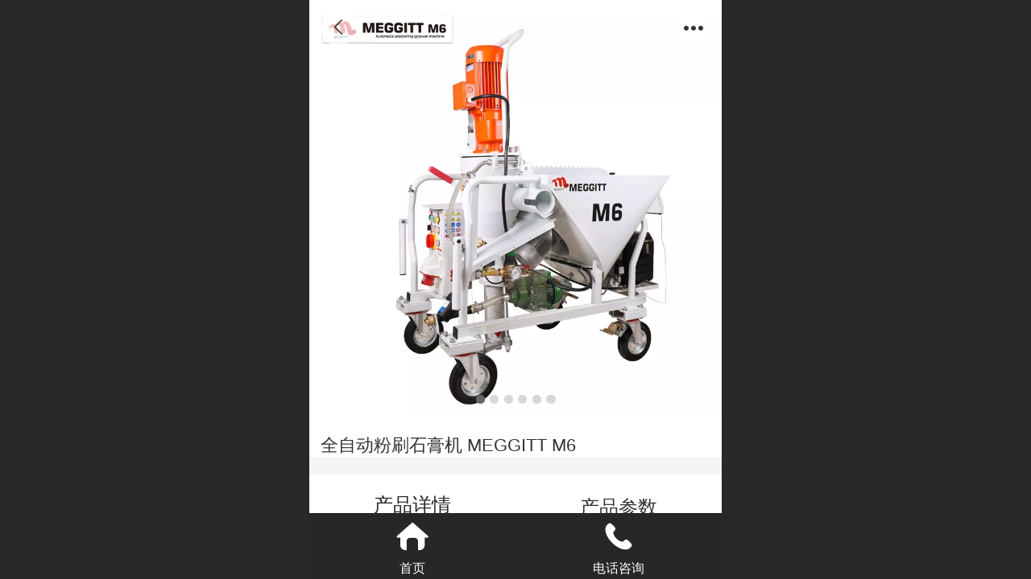

--- FILE ---
content_type: text/html; charset=UTF-8
request_url: http://m.yxsprayer.com/pd.jsp?mid=507&pid=18
body_size: 30149
content:



<!--<html><head></head><body></body></html>-->
<!DOCTYPE html>
<html lang="zh">

<head>
    <title>MEGGITT M6全自动粉刷石膏喷涂机好用到你无法想象 - 江苏岩象精工科技有限公司</title>
    <meta name="keywords" content="石膏砂浆喷涂机，石灰石膏砂浆喷涂机，水泥砂浆喷涂机，石灰-水泥砂浆喷涂机，自流平砂浆喷涂机，聚合物砂浆喷涂机，石膏水泥抹面砂浆喷涂机，黏土砂浆喷涂机，保温材料喷涂机，&amp;lt;br/&amp;gt;灌注砂浆喷涂机，防火砂浆喷涂机，地坪砂浆喷涂机，海藻泥喷涂机，保温砂浆喷涂机，腻子喷涂机，底涂喷涂机，外墙粉刷喷涂机，砌筑砂浆喷涂机等"><meta name="description" content="1.根据施工厚度机器每小时可达200-600平米是人工的5-10倍，施工效率得到成倍增长；&amp;lt;br/&amp;gt;2.机器喷涂均匀，易于控制材料损耗；&amp;lt;br/&amp;gt;3.机器可以快速拆卸与组装，方便运输与现场搬运；&amp;lt;br/&amp;gt;4.喷枪处配备主机开关，可以远程控制机器的启停。">
    <meta http-equiv="Content-type" content="text/html; charset=utf-8">
    <meta http-equiv="X-UA-Compatible" content="IE=edge">
    <meta http-equiv="Cache-Control" content="no-transform" />
    <meta name="viewport" content="width=device-width, initial-scale=1.0, maximum-scale=1.0, user-scalable=0" />
    <meta name="apple-mobile-web-app-capable" content="yes">
    <meta name="layoutmode" content="standard">
    <meta name="apple-mobile-web-app-status-bar-style" content="black">
    <meta name="renderer" content="webkit">
    <meta content="always" name="referrer">
    <meta name="wap-font-scale" content="no">
    <meta content="telephone=no" name="format-detection" />
    <META HTTP-EQUIV="Pragma" CONTENT="no-cache">
    <link rel="dns-prefetch" href="//mo.faisys.com">
    <link rel="dns-prefetch" href="//jzfe.faisys.com">
    <link rel="dns-prefetch" href="//fe.508sys.com">
    <script type="text/javascript" src="//fe.508sys.com/browserChecked_1_0/js/browserCheck.min.js?v=202203281611"></script>
    <script type="text/javascript">
        if (!BrowserChecked({
                reverse: true,
                notSupportList: [{
                    name: "ie",
                    version: "9"
                }]
            }).isSupport) {
            window.location.href = "/lvBrowser.jsp?url=" + encodeURIComponent(location.href);
        }

    </script>

    
        <link rel="canonical" href="http://m.yxsprayer.com/pd.jsp?mid=507&pid=18">
    <script>document.domain = 'm.yxsprayer.com'</script>
    <script type="text/javascript">
        try {
            var ua = navigator.userAgent.toLowerCase();

            var isWeixin = ua.indexOf('micromessenger') != -1 && ua.indexOf('wxwork') == -1;
            if (isWeixin && self == top && (!tmpGetCookie("_checkWxLogin") || !tmpGetCookie('_wxOpenId2'))) {
                document.cookie = "_checkWxLogin=true";
                document.location.href = '/wxGetOpenId.jsp?returnUrl=' + encodeURIComponent(document.location.href);
            }
        } catch (e) {}

        function tmpGetCookie(name) {
            var arr = document.cookie.replace(/\s/g, "").split(';');
            for (var i = 0; i < arr.length; i++) {
                var tempArr = arr[i].split('=');
                if (tempArr[0] == name) {
                    return decodeURIComponent(tempArr[1]);
                }
            }
            return '';
        }

    </script>
    
    <script>
        var _htmlFontSize = (function () {
            var clientWidth = document.documentElement ? document.documentElement.clientWidth : document.body
                .clientWidth;
            if (clientWidth > 768 && clientWidth < 1280) {
                clientWidth = 768;
            } else if (clientWidth >= 1280) {
                clientWidth = 512;
            }
            var fontSize = clientWidth / 16;
            if (fontSize <= 0) fontSize = 375 / 16;
            document.documentElement.style.fontSize = fontSize + "px";
            return fontSize;
        })();
    </script>

    <link type="text/css" href='//mo.faisys.com/dist/libs/css/base.min.css?v=202601191114'
        rel="stylesheet">

    
        <link type="text/css" href='//mo.faisys.com/dist/libs/css/baseOld.min.css?v=202601191114' rel="stylesheet">
    
    <script defer src="//mo.faisys.com/dist/visitor/client/915.14747400.js"></script><script defer src="//mo.faisys.com/dist/visitor/client/491.9737fae2.js"></script><script defer src="//mo.faisys.com/dist/visitor/client/main.40c41747.js"></script><link href="//mo.faisys.com/dist/visitor/client/main.3b92203d.css" rel="stylesheet">

    

    <link type="text/css" href="//mo.faisys.com/dist/libs/css/fontsIco.min.css" rel="stylesheet">


    <link rel='stylesheet' id='jzSingleModuleSkinFrame' type='text/css' href='//mos.faisys.com/17287776/2052/0/fkSingleModuleSkin.min.css?v=19700101080000'/>
<link rel='stylesheet' type='text/css' href='//jzfe.faisys.com/dist/jz/biz-shared/bizShared.min.css?v=202601211300'/>
<link rel='stylesheet' id='mobiStyleTemplateCss' type='text/css' href='//mo.faisys.com/css/template/352.min.css?v=202307101206'/>
<link rel='stylesheet' type='text/css' href='//mo.faisys.com/css/mobi/priceCalendar.min.css?v=202405081156'/>
<link rel='stylesheet' id='css_faitest' type='text/css' href='//fe.508sys.com/faitest_1_4/css/faitest.min.css?v=202109281937'/>
<style id='productNewDetailStyleModule'>
</style>
<style id='specialModuleStyle'>
</style>
<style id='mobiTabStyleCss'>
</style>
<style id='mobiLabelStyleCss'>
</style>
<style id='mobiFoldStyleCss'>
.fk-foldStyle1 .f-formFoldButton.active{color:#272727;}
.fk-foldStyle1 .f-formFoldButton.active .icon-fold:before{color:#272727;}
.fk-foldStyle2 .f-formFoldButton.active{background:#272727;}
.fk-foldStyle3 .f-formFoldButton.active{color:#272727;}
.fk-foldStyle3 .f-formFoldButton.active .icon-fold:before{color:#272727;}
</style>
<style id='mobiNoticeStyleCss'>
.icon-noticeNewStyleIconClass-6{background-color:#272727;}
.icon-noticeNewStyleIconClass-7{background-color:#272727;}
.icon-noticeNewStyleIconClass-8{border-color:#272727;}
.icon-noticeNewStyleIconClass-8{color:#272727;}
.icon-noticeNewStyleIconClass-9{color:#272727;}
</style>
<style id='oldThemeColorStyle'>
.g_oldThemeColor{color:#272727;}
.g_oldThemeBdColor{border-color:#272727;}
.g_oldThemeBgColor{background-color:#272727;}
.g_oldThemefillColor{fill:#272727;}
.g_oldThemeHoverBgColor:hover{background-color:#272727;}
</style>
<style id='fixedAreaBoxStyle'>
.webFooterBox .ui-calendar-calendar .ui-state-active{background-color:#272727;}
.webFooterBox .ui-calendar-calendar .ui-calendar-startDate{background-color:#272727;}
.webFooterBox .ui-calendar-prev:after{color:#272727;}
.webFooterBox .ui-calendar-next:after{color:#272727;}
.webFooterBox .fk-calendarNav{background-color:#272727;}
</style>
<style id='footerNavStyle'>
 #p_footer_nav_wrap .s_hump .is_select .u_nav_icon_decorate .u_nav_icon{color: #fff;}
#p_footer_nav_wrap {display:none;}
.p_footer_nav .u_nav{width:;}
</style><style id='mobiCubeStyleModule'>
</style>
<style id='otherStyle'>
</style>
<style type='text/css' id='independentColStyle'>
</style>
<style id='mobiFloatBtnCss'>
.form .floatBtnStyle0 .middle{background-color:#272727;}
.form .floatBtnStyle1 .middle{background-color:#272727;}
.form .floatBtnStyle2 .middle{border-color:#272727;color:#272727;}
.form .floatBtnStyle5 .middle{border-color:#272727;color:#272727;}
.form .floatBtnStyle7 .middle{border-color:#272727;color:#272727;}
.form .floatBtnStyle3 .middle{background:-webkit-linear-gradient(bottom, #272727 10%,rgba(147,147,147,1));background:-webkit-linear-gradient(bottom, #272727 10%,rgba(147,147,147,1));}
.form .floatBtnStyle4 .middle{background:-webkit-linear-gradient(bottom, #272727 10%,rgba(147,147,147,1));background:-webkit-linear-gradient(bottom, #272727 10%,rgba(147,147,147,1));border-color:#272727;}
</style>
<style id='mobiBackTopBtnCss'>
.backTop .backTop_icon.icon-backTop0{background-color:#272727;color:#fff;}
.backTop .backTop_icon.icon-backTop1{background-color:#fff;color:#272727;}
.backTop .backTop_icon.icon-backTop2{background-color:#fff;color:#272727;border-color:#272727;}
</style>
<style id='mobiProductGroupCss'>
.jz_vertical_group_has_product .first_groupitem.selected .first_groupname, .jz_landscape_group_has_product .first_groupitem.selected .first_groupname, .jz_landscape_group_has_photo .first_groupitem.selected .first_groupname, .jz_vertical_group_has_photo .first_groupitem.selected .first_groupname {color:#272727;}
.jz_landscape_group_has_product .first_groupitem.selected:after, .jz_landscape_group_has_photo .first_groupitem.selected:after{position: absolute;left: 0; bottom: 0px; content: ''; width: 100%; height: .1rem; border-radius: .5rem; background-color:#272727;}
.jz_vertical_group_has_product .first_panel .mall_cart, .jz_landscape_group_has_product .first_panel .mall_cart{background-color:#272727;}
</style>
<style id='mobiStyleNav' type='text/css'>
#navbar {display:none;}
#navButton {display:none;}
.open .navItem:nth-child(2) {transition-delay: 160ms;} 
.open .navItem:nth-child(4) {transition-delay: 240ms;} 
.open .navItem:nth-child(6) {transition-delay: 320ms;} 
.open .navItem:nth-child(8) {transition-delay: 400ms;} 
#navbar_106 .icon-navItemIcon:before{content:'';content:'';} 
#navbar_106 .icon-navItemIcon{background-image:none;} 
.open .navItem:nth-child(10) {transition-delay: 480ms;} 
.open .navItem:nth-child(12) {transition-delay: 560ms;} 
#navbar_105 .icon-navItemIcon:before{content:'';content:'';} 
#navbar_105 .icon-navItemIcon{background-image:none;} 
.open .navItem:nth-child(14) {transition-delay: 640ms;} 
#navbar_107 .icon-navItemIcon:before{content:'';content:'';} 
#navbar_107 .icon-navItemIcon{background-image:none;} 
</style>
<style id='webDetailPageStyle' type="text/css">
.webDetailPage{display:none;}
#webFooter{display:none;}
.form:not(.module70):not(.module71){padding:0 !important;margin:0 !important;}
.g_web{background:#fff;}
.webContainerBox{background:#fff;min-height:100%;}
.webContainerBox .form .formMiddle{background:#fff;}
.g_web .moveAnimation{transform:initial;}
.g_web .moveAnimation{-webkit-transform:initial;}
.g_web .webModuleContainer{transform:initial;}
.g_web .webModuleContainer{-webkit-transform:initial;}
</style>
<style id='mobiStyleService' type='text/css'>
.open .serviceNavItem:nth-child(2) {transition-delay: 160ms;} 
#svebar_7 .icon-serItemIcon:before{content:'\e686';content:'\e686';} 
#svebar_7 .icon-serItemIcon{background-image:none;} 
.open .serviceNavItem:nth-child(4) {transition-delay: 240ms;} 
#svebar_1 .icon-serItemIcon:before{content:'\e62c';content:'\e62c';} 
#svebar_1 .icon-serItemIcon{background-image:none;} 
.open .serviceNavItem:nth-child(6) {transition-delay: 320ms;} 
#svebar_4 .icon-serItemIcon:before{content:'\e6b2';content:'\e6b2';} 
#svebar_4 .icon-serItemIcon{background-image:none;} 
.open .serviceNavItem:nth-child(8) {transition-delay: 400ms;} 
#svebar_3 .icon-serItemIcon:before{content:'\e67c';content:'\e67c';} 
#svebar_3 .icon-serItemIcon{background-image:none;} 
</style>
<link rel='stylesheet' type='text/css' href='//fe.508sys.com/faitest_1_4/css/faitest.min.css?v=202109281937'/>
</head>

<body faiscoMobi="true" class="new_ui_body_wrap">
    <div id="preview" data-server-rendered="true" class="preview-area preview-area_visit g_locale2052" data-v-32ab3db8><!----> <!----> <div id="g_body" class="jz_themeV2 mobiCol20" data-v-32ab3db8><!----> <div class="webLeft" data-v-32ab3db8></div> <div id="g_web" class="g_web jz_theme_352 jz_themePresetIndex_0 jz_oldTheme jz_otherTheme" data-v-32ab3db8><div id="webLoading" class="loading" style="display: none" data-v-32ab3db8><div id="splashscreen" class="splashscreen ui-loader" data-v-32ab3db8><span class="ui-icon ui-icon-loading spin" data-v-32ab3db8></span></div></div> <div id="webTopBox" class="webTopBox" data-v-32ab3db8><div id="webTop" class="webTop" data-v-32ab3db8><div id="J_navExpandAnimate" class="jz_navExpendAnimate" data-v-32ab3db8></div> <div id="navbar" class="navbar navBaseIcon"><div id="navbarList" class="navbarList"></div> <div class="navTouchLeft"></div> <div class="navTouchRight"></div> <div class="navLeft icon-navLeft"></div> <div class="navRight icon-navRight"></div> <div class="jz_subMenuSeoGhost"></div> <!----></div> <!----></div></div> <div id="webHeaderBox" class="webHeaderBox webDetailPage" data-v-32ab3db8><!----> <div id="navButton" class="navButton" style="display:;" data-v-32ab3db8><div class="navButtonPanel" data-v-32ab3db8></div> <div class="menuNav" data-v-32ab3db8><div class="menuNavTip icon-menuNavTip" data-v-32ab3db8></div></div></div> <div id="headerWhiteBg" class="headerSiteMaskWhiteBg" data-v-32ab3db8></div> <div id="headerBg" class="headerSiteMaskBg" data-v-32ab3db8></div> <div id="webHeader" class="webHeader webHeaderBg" data-v-22389f19 data-v-32ab3db8><!----> <div id="mallThemeTopBarBg" class="mallThemeTopBarBg " data-v-22389f19></div> <div id="mallThemeTopBar" class="mallThemeTopBar  " data-v-22389f19><div class="jz_top_wrapper J_top_wrapper" data-v-22389f19><a class="J_to_back f_back faisco-icons-S000108" data-v-22389f19></a> <div class="f_input_box" data-v-22389f19><i class="f_icon_conter faisco-icons-S000182" data-v-22389f19></i> <input placeholder="搜索" data-v-22389f19></div> <a href="/index.jsp" class="f_top_right" data-v-22389f19><i class="f_home faisco-icons-S0000196" data-v-22389f19></i></a></div> <div class="logoTitleSide" data-v-22389f19><div class="logoArea" data-v-22389f19><span id="pageLogoMall" sid="3" pw="97" ph="120" class="pageLogo right" data-v-22389f19><a alt hidefocus="true" href="/" data-v-22389f19><div id="pageLogoImgMall" class="J_logoImg logoImg" style="border:2px solid #FFF;box-shadow:0 0 6px rgba(0,0,0,0.4);border-radius:3px;background-image:url(//17287776.s21i.faiusr.com/2/ABUIABACGAAg_-Wu2wUopIH9zgIwYTh4.jpg);" data-v-22389f19></div></a></span></div> <div class="titleArea" data-v-22389f19><h1 style="font-weight:normal;font-size:inherit;display:inline-block;width:100%;overflow:hidden;text-overflow:ellipsis;" data-v-22389f19><a hidefocus="true" href="/" style="[object Object]" data-v-22389f19><span id="pageTitleMall" class="pageTitle" data-v-22389f19>江苏岩象精工科技有限公司</span></a></h1></div></div> <div class="toolMenuSide" data-v-22389f19><div class="userEnterAera" data-v-22389f19><a href="profile.jsp" hidefocus="true" class="userEnterLink" data-v-22389f19><span class="userEnterIcon icon-userEnterIcon" data-v-22389f19></span> <span class="userEnterText" data-v-22389f19>
                            个人中心
                        </span></a></div> <div class="seacherAera" data-v-22389f19><span class="seacherBtnIcon icon-seacherBtnIcon" data-v-22389f19></span> <span class="seacherAeraText" data-v-22389f19>
                        搜索
                    </span></div></div></div> <div id="header" class="header-forLogo header" data-v-22389f19><span id="pageTitle" class="pageTitle" style="font-size:18px;" data-v-22389f19><h1 style="font-weight:normal;font-size:inherit;display:inline-block;width:100%;overflow:hidden;text-overflow:ellipsis;" data-v-22389f19><a href="/" style="color:inherit;font-size:18px;" data-v-22389f19>江苏岩象精工科技有限公司</a></h1></span> <span id="pageLogo" sid="3" pw="97" ph="120" class="pageLogo right" style="display:;" data-v-22389f19><a href="/" data-v-22389f19><div id="pageLogoImg" class="J_logoImg logoImg" style="border:2px solid #FFF;box-shadow:0 0 6px rgba(0,0,0,0.4);border-radius:3px;background-image:url(//17287776.s21i.faiusr.com/2/ABUIABACGAAg_-Wu2wUopIH9zgIwYTh4.jpg);" data-v-22389f19></div></a></span></div></div> <!----> <!----></div> <div id="webBannerBox" class="webBannerBox moveAnimation webDetailPage" data-v-32ab3db8><div id="webMultilingualArea" class="multilingualArea" data-v-32ab3db8><div class="multilingual"><!----> <!----> <!----></div></div> <!----> <!----></div> <div id="webContainerBox" class="webContainerBox" style="overflow:hidden;" data-v-32ab3db8><div id="webModuleContainer" class="webModuleContainer" data-v-32ab3db8><div id="module18" _moduleStyle="35" _autoHeight="1" _height="0" _autoWidth="1" _width="0" _inPopupZone="0" _inTab="0" _inFold="0" _infloatzone="0" _bHeight="0" _headerHiden="1" class="form Handle module18 formStyle35" data-v-32ab3db8><div _bannerAutoHeight="1" class="formBannerTitle formBannerTitle18" style="display:none;"><div class="titleLeft titleLeft18"></div> <div class="clearFix titleCenter titleCenter18"><div class="titleText titleText18"><div class="titleTextIcon icon-titleText">
                     
                </div> <div class="textContent"><span class="textModuleName">产品详情</span> <!----> <div class="textContentSubTitle">
                        副标题
                    </div></div></div> <!----> <!----> <!----></div> <div class="titleRight titleRight18"></div></div> <div class="formMiddle formMiddle18 detailPageFormMiddle"><div class="middleLeft middleLeft18"></div> <div class="middleCenter middleCenter18"><div _innerType="0" class="formMiddleContent moduleContent formMiddleContent18"><div class="module_content"><div id="productNewDetailPanel18" data-content-type="" class="productNewDetailPanel J_pd_detail productDetailVersion-1 productDetail_v3 otherThemePdPanel"><div id="productDetailHeader18" class="productDetailHeader detailHeaderColor" style="background:rgba(255, 255, 255, 0.992157);"><span class="icon-gClose g_round g_iconMiddle proBack icon-defaultColor"></span> <span class="icon-gOther g_round g_iconMiddle proOther icon-defaultColor"></span> <div class="proOtherPanel"><a href="/index.jsp" class="icon-gHome g_iconMiddle g_round proHome icon-defaultColor"></a> <span id="productDetailShare" class="icon-share g_iconMiddle g_round proShare icon-defaultColor"></span></div> <div id="productDetailV3_title18" class="productDetailV3_title" style="display:none;">全自动粉刷石膏机 MEGGITT M6 </div></div> <div showSaleNoEnd="true" class="productNewDetail"><div style="position:relative;"><div id="productNewDetailSwipe18" class="proImgSwipe"><div class="proDetailImgBox"><div class="swipImgBox"><div vwidth="450" vheight="450" alt="全自动粉刷石膏机 MEGGITT M6 " src-original="//17287776.s21i.faiusr.com/2/ABUIABACGAAgodL2tQYogOGB7AYwoAY4oAY!800x800.jpg" data-picId="ABUIABACGAAgodL2tQYogOGB7AYwoAY4oAY" class="proDetailImg J_img_lazyload" style="height:16rem;background-image:url(//mo.faisys.com/image/loading/fill.jpg);"></div> <!----></div><div class="swipImgBox"><div vwidth="450" vheight="450" alt="全自动粉刷石膏机 MEGGITT M6 " src-original="//17287776.s21i.faiusr.com/2/ABUIABACGAAgodL2tQYooMX9pAEwoAY4oAY!800x800.jpg" data-picId="ABUIABACGAAgodL2tQYooMX9pAEwoAY4oAY" class="proDetailImg J_img_lazyload" style="height:16rem;background-image:url(//mo.faisys.com/image/loading/fill.jpg);"></div> <!----></div><div class="swipImgBox"><div vwidth="450" vheight="450" alt="全自动粉刷石膏机 MEGGITT M6 " src-original="//17287776.s21i.faiusr.com/2/ABUIABACGAAgodL2tQYolMKA0AcwoAY4oAY!800x800.jpg" data-picId="ABUIABACGAAgodL2tQYolMKA0AcwoAY4oAY" class="proDetailImg J_img_lazyload" style="height:16rem;background-image:url(//mo.faisys.com/image/loading/fill.jpg);"></div> <!----></div><div class="swipImgBox"><div vwidth="450" vheight="450" alt="全自动粉刷石膏机 MEGGITT M6 " src-original="//17287776.s21i.faiusr.com/2/ABUIABACGAAgodL2tQYo5P8mMKAGOKAG!800x800.jpg" data-picId="ABUIABACGAAgodL2tQYo5P8mMKAGOKAG" class="proDetailImg J_img_lazyload" style="height:16rem;background-image:url(//mo.faisys.com/image/loading/fill.jpg);"></div> <!----></div><div class="swipImgBox"><div vwidth="450" vheight="450" alt="全自动粉刷石膏机 MEGGITT M6 " src-original="//17287776.s21i.faiusr.com/2/ABUIABACGAAgodL2tQYoqcTdQzCgBjigBg!800x800.jpg" data-picId="ABUIABACGAAgodL2tQYoqcTdQzCgBjigBg" class="proDetailImg J_img_lazyload" style="height:16rem;background-image:url(//mo.faisys.com/image/loading/fill.jpg);"></div> <!----></div><div class="swipImgBox"><div vwidth="450" vheight="450" alt="全自动粉刷石膏机 MEGGITT M6 " src-original="//17287776.s21i.faiusr.com/2/ABUIABACGAAgodL2tQYoyPmkiwUwoAY4oAY!800x800.jpg" data-picId="ABUIABACGAAgodL2tQYoyPmkiwUwoAY4oAY" class="proDetailImg J_img_lazyload" style="height:16rem;background-image:url(//mo.faisys.com/image/loading/fill.jpg);"></div> <!----></div></div> <div class="productNameSwipBox"><h1 class="g_displayClamp2">全自动粉刷石膏机 MEGGITT M6 </h1></div> <div id="productBullet" class="productBullet"><ul id="bullets" class="bullets"><li class="on"></li><li></li><li></li><li></li><li></li><li></li></ul></div></div></div> <div class="mallThemeProductWrap"><h1 class="productNameText" style="word-break:normal;word-wrap:break-word;">全自动粉刷石膏机 MEGGITT M6 </h1> <div class="mallProductToolBtns"><div id="mallThemeProductDetailShare" class="mallShareIcon"><div class="icon-share g_iconMiddle proShare icon-defaultColor"></div> <div class="shareText">分享</div></div> <!----></div></div> <div class="pd3ProductNameContent pd3NoCollection" style="position:relative;"><h1 class="pd3ProductName">全自动粉刷石膏机 MEGGITT M6 </h1> <!----></div> <!----> <!----> <div class="mallThemeSeparator g_breakline"></div> <!----> <div class="mallThemeSeparator g_breakline"></div> <!----> <!----> <div id="productDetailTabPanel18" class="productDetailTabPanel"><ul id="productTabUl" class="tabUl"><div class="tabUiDiv"><div class="tabUiDiv2" style="min-width:100%;"><li class="g_middleColor tabLi tabActive" style="min-width:50%;" id="tabLi1" data="1">产品详情</li><li class="g_middleColor tabLi" style="min-width:50%;" id="tabLi2" data="2">产品参数</li></div></div></ul> <div class="tabBody"><div class="tabPanel tabPanelAtive" id="tabPanel1"><div class="richContent productDetailInfoPanel g_defaultColor"><div class="jz_fix_ue_img jz_reponsive_fix_table" style="text-align:center;"><img src="//mo.faisys.com/image/loading/fill.jpg" width="750"  alt="M6_01.jpg" / src-original="//17287776.s21i.faiusr.com/2/ABUIABACGAAgrNj2tQYo_dyLDzDuBTjRBw.jpg" class=J_img_lazyload vwidth=750 vheight=977 style=";max-width:100%"><img src="//mo.faisys.com/image/loading/fill.jpg" width="750"  alt="M6_02.jpg" / src-original="//17287776.s21i.faiusr.com/2/ABUIABACGAAgrNj2tQYopPeUiAQw7gU42gU.jpg" class=J_img_lazyload vwidth=750 vheight=730 style=";max-width:100%"><img src="//mo.faisys.com/image/loading/fill.jpg" width="750"  alt="M6_03.jpg" / src-original="//17287776.s21i.faiusr.com/2/ABUIABACGAAgrNj2tQYomNT35gEw7gU4iwU.jpg" class=J_img_lazyload vwidth=750 vheight=651 style=";max-width:100%"><img src="//mo.faisys.com/image/loading/fill.jpg" width="750"  alt="M6_04.jpg" / src-original="//17287776.s21i.faiusr.com/2/ABUIABACGAAgrNj2tQYo49Le1gQw7gU4wQM.jpg" class=J_img_lazyload vwidth=750 vheight=449 style=";max-width:100%"><img src="//mo.faisys.com/image/loading/fill.jpg" width="750"  alt="M6_05.jpg" / src-original="//17287776.s21i.faiusr.com/2/ABUIABACGAAgrNj2tQYooPmctQIw7gU4uAM.jpg" class=J_img_lazyload vwidth=750 vheight=440 style=";max-width:100%"><img src="//mo.faisys.com/image/loading/fill.jpg" width="750"  alt="M6_06.jpg" / src-original="//17287776.s21i.faiusr.com/2/ABUIABACGAAgrNj2tQYo0O7W2AEw7gU4_AM.jpg" class=J_img_lazyload vwidth=750 vheight=504 style=";max-width:100%"><img src="//mo.faisys.com/image/loading/fill.jpg" width="750"  alt="M6_07.jpg" / src-original="//17287776.s21i.faiusr.com/2/ABUIABACGAAgrNj2tQYomIGjxgMw7gU4kgU.jpg" class=J_img_lazyload vwidth=750 vheight=658 style=";max-width:100%"><img src="//mo.faisys.com/image/loading/fill.jpg" width="750"  alt="M6_08.jpg" / src-original="//17287776.s21i.faiusr.com/2/ABUIABACGAAgrNj2tQYogIz-6QUw7gU4rQM.jpg" class=J_img_lazyload vwidth=750 vheight=429 style=";max-width:100%"><img src="//mo.faisys.com/image/loading/fill.jpg" width="750"  alt="M6_09.jpg" / src-original="//17287776.s21i.faiusr.com/2/ABUIABACGAAgrNj2tQYo6Njb5Acw7gU4rAY.jpg" class=J_img_lazyload vwidth=750 vheight=812 style=";max-width:100%"><img src="//mo.faisys.com/image/loading/fill.jpg" width="750"  alt="M6_10.jpg" / src-original="//17287776.s21i.faiusr.com/2/ABUIABACGAAgrNj2tQYo8I66pAIw7gU4vAU.jpg" class=J_img_lazyload vwidth=750 vheight=700 style=";max-width:100%"><img src="//mo.faisys.com/image/loading/fill.jpg" width="750"  alt="M6_11.jpg" / src-original="//17287776.s21i.faiusr.com/2/ABUIABACGAAgrNj2tQYooqLOtwcw7gU48AY.jpg" class=J_img_lazyload vwidth=750 vheight=880 style=";max-width:100%"><img src="//mo.faisys.com/image/loading/fill.jpg" width="750"  alt="M6_12.jpg" / src-original="//17287776.s21i.faiusr.com/2/ABUIABACGAAgrNj2tQYo4NeKgQMw7gU4ugQ.jpg" class=J_img_lazyload vwidth=750 vheight=570 style=";max-width:100%"><img src="//mo.faisys.com/image/loading/fill.jpg" width="750"  alt="M6_13.jpg" / src-original="//17287776.s21i.faiusr.com/2/ABUIABACGAAgrNj2tQYooqCTuAEw7gU4ngM.jpg" class=J_img_lazyload vwidth=750 vheight=414 style=";max-width:100%"><img src="//mo.faisys.com/image/loading/fill.jpg" width="750"  alt="M6_14.jpg" / src-original="//17287776.s21i.faiusr.com/2/ABUIABACGAAgrdj2tQYo3ZuZZjDuBTi4BA.jpg" class=J_img_lazyload vwidth=750 vheight=568 style=";max-width:100%"><img src="//mo.faisys.com/image/loading/fill.jpg" width="750"  alt="M6_15.jpg" / src-original="//17287776.s21i.faiusr.com/2/ABUIABACGAAgrdj2tQYoorjv8AYw7gU4kgM.jpg" class=J_img_lazyload vwidth=750 vheight=402 style=";max-width:100%"><img src="//mo.faisys.com/image/loading/fill.jpg" width="750"  alt="M6_16.jpg" / src-original="//17287776.s21i.faiusr.com/2/ABUIABACGAAgrdj2tQYosr_k2gQw7gU4sAg.jpg" class=J_img_lazyload vwidth=750 vheight=1072 style=";max-width:100%"><img src="//mo.faisys.com/image/loading/fill.jpg" width="750"  alt="M6_17.jpg" / src-original="//17287776.s21i.faiusr.com/2/ABUIABACGAAgrdj2tQYow4ijhwYw7gU4gwQ.jpg" class=J_img_lazyload vwidth=750 vheight=515 style=";max-width:100%"><img src="//mo.faisys.com/image/loading/fill.jpg" width="750"  alt="M6_18.jpg" / src-original="//17287776.s21i.faiusr.com/2/ABUIABACGAAgrdj2tQYo4M2OpQcw7gU4kQQ.jpg" class=J_img_lazyload vwidth=750 vheight=529 style=";max-width:100%"><img src="//mo.faisys.com/image/loading/fill.jpg" width="750"  alt="M6_19.jpg" / src-original="//17287776.s21i.faiusr.com/2/ABUIABACGAAgrdj2tQYo5MDF6wUw7gU4nwM.jpg" class=J_img_lazyload vwidth=750 vheight=415 style=";max-width:100%"><img src="//mo.faisys.com/image/loading/fill.jpg" width="750"  alt="M6_20.jpg" / src-original="//17287776.s21i.faiusr.com/2/ABUIABACGAAgrdj2tQYoqYCTigQw7gU43wQ.jpg" class=J_img_lazyload vwidth=750 vheight=607 style=";max-width:100%"><img src="//mo.faisys.com/image/loading/fill.jpg" width="750"  alt="M6_21.jpg" / src-original="//17287776.s21i.faiusr.com/2/ABUIABACGAAgrdj2tQYosJjhgAYw7gU4twU.jpg" class=J_img_lazyload vwidth=750 vheight=695 style=";max-width:100%"><img src="//mo.faisys.com/image/loading/fill.jpg" width="750"  alt="M6_22.jpg" / src-original="//17287776.s21i.faiusr.com/2/ABUIABACGAAgrdj2tQYo2tDzowcw7gU4xgU.jpg" class=J_img_lazyload vwidth=750 vheight=710 style=";max-width:100%"><img src="//mo.faisys.com/image/loading/fill.jpg" width="750"  alt="M6_23.jpg" / src-original="//17287776.s21i.faiusr.com/2/ABUIABACGAAgrdj2tQYo3uClmQIw7gU4-wU.jpg" class=J_img_lazyload vwidth=750 vheight=767 style=";max-width:100%"></div></div></div><div class="tabPanel" id="tabPanel2"><div class="productInfoParamter propInfo"><div class="propInfoRow"><div class="propName g_minor propInfoCell">品牌</div><div class="propValue propInfoCell">MEGGITT(美吉特)</div></div><div class="propInfoRow"><div class="propName g_minor propInfoCell">型号</div><div class="propValue propInfoCell">M6（全自动粉刷石膏机）</div></div><div class="propInfoRow"><div class="propName g_minor propInfoCell">功率</div><div class="propValue propInfoCell">5.5KW(380V)</div></div><div class="propInfoRow"><div class="propName g_minor propInfoCell">最大流量</div><div class="propValue propInfoCell">30L/min</div></div><div class="propInfoRow"><div class="propName g_minor propInfoCell">最大工作压力</div><div class="propValue propInfoCell">50bar</div></div><div class="propInfoRow"><div class="propName g_minor propInfoCell">输送高度</div><div class="propValue propInfoCell">50m</div></div><div class="propInfoRow"><div class="propName g_minor propInfoCell">输送距离</div><div class="propValue propInfoCell">60m</div></div><div class="propInfoRow"><div class="propName g_minor propInfoCell">料斗容量</div><div class="propValue propInfoCell">115L</div></div><div class="propInfoRow"><div class="propName g_minor propInfoCell">最大颗粒</div><div class="propValue propInfoCell">6MM</div></div><div class="propInfoRow"><div class="propName g_minor propInfoCell">整机重量</div><div class="propValue propInfoCell">220kg</div></div><div class="propInfoRow"><div class="propName g_minor propInfoCell">整机尺寸</div><div class="propValue propInfoCell">123X72X155cm</div></div></div></div></div></div> <!----></div> <div id="userCommentPanel" class="userCommentPanel" style="display:none;"><div class="userCommentHead"><span class="userCommentGoBack icon-gClose g_iconMiddle"></span>
                发表评论
                <a href="" class="userCommentGoHome icon-gHome g_iconMiddle"></a></div> <div class="userCommentBody"><ul class="tabUl"><li id="tabUserLi1" data="1" class="tabLi tabActive">登录评论</li> <li id="tabUserLi2" data="2" class="tabLi">匿名评论</li></ul> <div class="tabBody"><div id="tabUserPanel1" class="tabPanel tabPanelAtive"><!----> <div class="userCommentInfo"><div class="g_globalLine"><input id="user" type="text" maxlength="50" placeholder="请输入账号" class="itemEdit g_input"> <span class="icon-mnameIcon"></span></div> <div class="g_globalLine"><input id="password" type="password" autocomplete="off" maxlength="20" placeholder="请输入密码" class="itemEdit g_input"> <span class="icon-mpswIcon"></span></div> <!----> <div id="userCommentRemarkPanel1"><div class="g_globalLine"><textarea id="userCommentRemark" minlength="2" maxlength="1000" placeholder="请输入内容：" class="itemEdit msgIcon g_textArea icon-msgIcon"></textarea> <span class="icon-mmsgIcon"></span></div> <div class="g_globalLine J_productCommImg upImgSet"><table id="pt_add_img_tb" cellpadding="0" cellspacing="0"><tbody><tr><td id="pt_add_img_tb" maxNum="5" class="comm-find-tb"><div id="comm-img-swfu-placeholder"></div></td></tr></tbody></table></div></div> <div id="userCommentLoginAndComform" class="userCommentComform g_button">提交</div></div></div> <div id="tabUserPanel2" class="tabPanel"><!----> <div id="userCommentInfo2" class="userCommentInfo"><div class="g_globalLine"><input id="anonymityCommentUser" type="text" maxlength="50" placeholder="请输入昵称" class="itemEdit g_input"> <span class="icon-mnameIcon"></span></div> <!----> <div id="userCommentRemarkPanel2"></div> <div id="anonymityCommentComform" class="userCommentComform g_button g_main_bgColor_v3">提交</div></div></div> <input id="postCommentId" type="hidden" value="18"></div></div></div> <div id="productMallOptionPanel" class="productMallOptionPanel productDetail_v3" style="display:none;"><div class="productMallOptionContentPanel"><div class="productMallOptionContent" style="bottom:0rem;padding-bottom:0.3rem;"><div class="productMallOptionHead"><div class="productMallOptionImage"><div class="productMallOptionImageContent"><span class="imageMiddleSpan"></span> <img picId="ABUIABACGAAgodL2tQYogOGB7AYwoAY4oAY" isOptImg="false" src="//17287776.s21i.faiusr.com/2/ABUIABACGAAgodL2tQYogOGB7AYwoAY4oAY!800x800.jpg" class="J_mallOptionImg mallOptionImg"></div></div></div> <div class="productDetail"><div class="productDetailName"><div class="productName g_middleColor"><div class="productNameWrap">全自动粉刷石膏机 MEGGITT M6 </div></div> <!----></div></div> <div class="productDetailClose icon-Off g_iconMiddle icon-defaultColor"></div> <!----></div></div></div></div></div></div></div> <div class="middleRight middleRight18"></div></div> <!----></div> <!----> <div id="bookingPanelTriggle" data-v-32ab3db8></div></div></div> <!----> <div id="webFooterBox" class="webFooterBox" data-v-32ab3db8><!----> <div id="webFooter" class="webFooter webDetailPage" data-v-32ab3db8><div id="footer" class="footer mallThemeFooter" data-v-0e602246><div class="bottomdiv" data-v-0e602246><div class="bottom" data-v-0e602246><div class="backtop" data-v-0e602246>top<b data-v-0e602246></b></div></div></div> <div class="footerMenu" data-v-0e602246><div class="footerMenuItem" data-v-0e602246><span class="footerMenuItemText homePage" data-v-0e602246><a href="/cn/" hidefocus="true" class="homePageLink" data-v-0e602246>主页</a></span></div> <div class="footerMenuItem" data-v-0e602246><span class="footerMenuItemText memberCenter" data-v-0e602246><a href="/cn/profile.jsp" hidefocus="true" class="memberCenterLink" data-v-0e602246>个人中心</a></span></div> <div class="footerMenuItem" data-v-0e602246><span class="footerMenuItemText siteVis" data-v-0e602246><a href="http://www.yxsprayer.com/cn/?_siteUrl" target="_blank" hidefocus="true" class="siteVisLink" data-v-0e602246>电脑版</a></span></div> <div class="footerMenuItem footLanguageItem" data-v-0e602246><span class="footerMenuItemText languageVis" data-v-0e602246><a data-v-0e602246>中文版</a></span> <div class="languageFullBg" data-v-0e602246></div> <div class="languageListPanel" data-v-0e602246><div currentLan="2052" value="http://m.yxsprayer.com" class="langItem" data-v-0e602246><a href="http://m.yxsprayer.com" class="langItemText" data-v-0e602246>中文</a></div><div currentLan="1033" value="/en/" class="langItem" data-v-0e602246><a href="/en/" class="langItemText" data-v-0e602246>English</a></div></div></div></div> <div class="technical" data-v-0e602246><div class="technicalSupport footerInfo J_footerInfo" style="display: block" data-v-0e602246><p><font face="Arial">©</font>2018 江苏岩象精工科技有限公司 版权所有</p></div> <div class="technicalSupport" data-v-0e602246><!----> <!----> <!----> <a href="http://www.yxsprayer.com/cn/?_siteUrl" target="_blank" hidefocus="true" class="PcVer" data-v-0e602246>电脑版</a> <!----></div> <!----></div></div></div> <div id="fullScreenDivCotainer" class="fullScreenDivCotainer" data-v-32ab3db8></div></div> <div id="webCustomerServiceBox" class="webCustomerServiceBox"><div id="fixedWrap"><div id="customerServiceDiv" class="customerServiceDiv"><div id="customServiceLine_7" class="customServiceLine"></div> <div id="customerServiceType_7" class="service serviceClass_7"><div id="serviceNavItem_7" class="serviceNavItem navItem navItem_7icon-navItem" style="position: relative"><span class="j_mallCartProductNum mallCartProductNumComm mallCartProductNum8 g_color"></span> <a id="numberHref_7" href="/"><div class="serBaseIcon"><div id="svebar_7" class="icon"><span class="serItemIcon icon-serItemIcon"></span> <div id="describeName_7" class="describe">首页</div></div></div></a></div></div><div id="customServiceLine_1" class="customServiceLine"></div> <div id="customerServiceType_1" class="service serviceClass_1"><div id="serviceNavItem_1" class="serviceNavItem navItem navItem_1icon-navItem" style="position: relative"><!----> <a id="numberHref_1" href="javascript:;" class="J_showMorePhone" style="cursor:pointer;"><div class="serBaseIcon"><div id="svebar_1" class="icon"><span class="serItemIcon icon-serItemIcon"></span> <div id="describeName_1" class="describe">电话咨询</div></div></div></a></div></div></div></div></div> <div class="u_area_box_wrap J_area_box_wrap" data-v-32ab3db8><div id="fixedAreaBox" tplid="352_0" class="fixedAreaBox fixedAreaBox352_0" data-v-32ab3db8></div></div> <div id="mobiReviewPage" data-v-32ab3db8></div> <!----> <div id="fixedRightSideBtns" data-v-32ab3db8><!----> <div id="backTop" class="backTop_box" data-v-32ab3db8><div id="backTopIcon" class="backTop"><span class="backTop_icon g_main_bgColor_v3 icon-backTop0" style="color:#fff;"></span></div></div></div> <!----> <div class="webBackgroundBox webDetailPage" data-v-32ab3db8><div id="webBodyBackground" class="webBackground webBackgroundFix"></div> <div id="navExistOffPanel" class="navExistOffPanel"></div></div></div> <div class="webRight" data-v-32ab3db8></div> <div id="hiddenModuleForms" class="hiddenModuleForms" style="display: none" data-v-32ab3db8></div></div> <!----></div><script type="text/javascript">window.__INITIAL_STATE__ = {"currentPageModuleIds":[18],"currentPageModuleIdMap":{"18":{"id":18,"flag":0,"type":18,"style":35,"content":{"colorStyle":{"styleId":0,"color":""},"recommendPro":{"ma":{"mf":{"pt":{"f":[],"s":[]},"l":[],"sn":"","st":0},"mt":0,"ma":[]},"open":0,"recommendOpen":0,"recommendName":"推荐产品","imgZoom":0},"productInfo":{"info":[{"id":1,"name":"产品详情","open":true,"richContent":"\u003Cdiv class=\"jz_fix_ue_img jz_reponsive_fix_table\" style=\"text-align:center;\"\u003E\u003Cimg src=\"\u002F\u002Fmo.faisys.com\u002Fimage\u002Floading\u002Ffill.jpg\" width=\"750\"  alt=\"M6_01.jpg\" \u002F src-original=\"//17287776.s21i.faiusr.com/2/ABUIABACGAAgrNj2tQYo_dyLDzDuBTjRBw.jpg\" class=J_img_lazyload vwidth=750 vheight=977 style=\";max-width:100%\"\u003E\u003Cimg src=\"\u002F\u002Fmo.faisys.com\u002Fimage\u002Floading\u002Ffill.jpg\" width=\"750\"  alt=\"M6_02.jpg\" \u002F src-original=\"//17287776.s21i.faiusr.com/2/ABUIABACGAAgrNj2tQYopPeUiAQw7gU42gU.jpg\" class=J_img_lazyload vwidth=750 vheight=730 style=\";max-width:100%\"\u003E\u003Cimg src=\"\u002F\u002Fmo.faisys.com\u002Fimage\u002Floading\u002Ffill.jpg\" width=\"750\"  alt=\"M6_03.jpg\" \u002F src-original=\"//17287776.s21i.faiusr.com/2/ABUIABACGAAgrNj2tQYomNT35gEw7gU4iwU.jpg\" class=J_img_lazyload vwidth=750 vheight=651 style=\";max-width:100%\"\u003E\u003Cimg src=\"\u002F\u002Fmo.faisys.com\u002Fimage\u002Floading\u002Ffill.jpg\" width=\"750\"  alt=\"M6_04.jpg\" \u002F src-original=\"//17287776.s21i.faiusr.com/2/ABUIABACGAAgrNj2tQYo49Le1gQw7gU4wQM.jpg\" class=J_img_lazyload vwidth=750 vheight=449 style=\";max-width:100%\"\u003E\u003Cimg src=\"\u002F\u002Fmo.faisys.com\u002Fimage\u002Floading\u002Ffill.jpg\" width=\"750\"  alt=\"M6_05.jpg\" \u002F src-original=\"//17287776.s21i.faiusr.com/2/ABUIABACGAAgrNj2tQYooPmctQIw7gU4uAM.jpg\" class=J_img_lazyload vwidth=750 vheight=440 style=\";max-width:100%\"\u003E\u003Cimg src=\"\u002F\u002Fmo.faisys.com\u002Fimage\u002Floading\u002Ffill.jpg\" width=\"750\"  alt=\"M6_06.jpg\" \u002F src-original=\"//17287776.s21i.faiusr.com/2/ABUIABACGAAgrNj2tQYo0O7W2AEw7gU4_AM.jpg\" class=J_img_lazyload vwidth=750 vheight=504 style=\";max-width:100%\"\u003E\u003Cimg src=\"\u002F\u002Fmo.faisys.com\u002Fimage\u002Floading\u002Ffill.jpg\" width=\"750\"  alt=\"M6_07.jpg\" \u002F src-original=\"//17287776.s21i.faiusr.com/2/ABUIABACGAAgrNj2tQYomIGjxgMw7gU4kgU.jpg\" class=J_img_lazyload vwidth=750 vheight=658 style=\";max-width:100%\"\u003E\u003Cimg src=\"\u002F\u002Fmo.faisys.com\u002Fimage\u002Floading\u002Ffill.jpg\" width=\"750\"  alt=\"M6_08.jpg\" \u002F src-original=\"//17287776.s21i.faiusr.com/2/ABUIABACGAAgrNj2tQYogIz-6QUw7gU4rQM.jpg\" class=J_img_lazyload vwidth=750 vheight=429 style=\";max-width:100%\"\u003E\u003Cimg src=\"\u002F\u002Fmo.faisys.com\u002Fimage\u002Floading\u002Ffill.jpg\" width=\"750\"  alt=\"M6_09.jpg\" \u002F src-original=\"//17287776.s21i.faiusr.com/2/ABUIABACGAAgrNj2tQYo6Njb5Acw7gU4rAY.jpg\" class=J_img_lazyload vwidth=750 vheight=812 style=\";max-width:100%\"\u003E\u003Cimg src=\"\u002F\u002Fmo.faisys.com\u002Fimage\u002Floading\u002Ffill.jpg\" width=\"750\"  alt=\"M6_10.jpg\" \u002F src-original=\"//17287776.s21i.faiusr.com/2/ABUIABACGAAgrNj2tQYo8I66pAIw7gU4vAU.jpg\" class=J_img_lazyload vwidth=750 vheight=700 style=\";max-width:100%\"\u003E\u003Cimg src=\"\u002F\u002Fmo.faisys.com\u002Fimage\u002Floading\u002Ffill.jpg\" width=\"750\"  alt=\"M6_11.jpg\" \u002F src-original=\"//17287776.s21i.faiusr.com/2/ABUIABACGAAgrNj2tQYooqLOtwcw7gU48AY.jpg\" class=J_img_lazyload vwidth=750 vheight=880 style=\";max-width:100%\"\u003E\u003Cimg src=\"\u002F\u002Fmo.faisys.com\u002Fimage\u002Floading\u002Ffill.jpg\" width=\"750\"  alt=\"M6_12.jpg\" \u002F src-original=\"//17287776.s21i.faiusr.com/2/ABUIABACGAAgrNj2tQYo4NeKgQMw7gU4ugQ.jpg\" class=J_img_lazyload vwidth=750 vheight=570 style=\";max-width:100%\"\u003E\u003Cimg src=\"\u002F\u002Fmo.faisys.com\u002Fimage\u002Floading\u002Ffill.jpg\" width=\"750\"  alt=\"M6_13.jpg\" \u002F src-original=\"//17287776.s21i.faiusr.com/2/ABUIABACGAAgrNj2tQYooqCTuAEw7gU4ngM.jpg\" class=J_img_lazyload vwidth=750 vheight=414 style=\";max-width:100%\"\u003E\u003Cimg src=\"\u002F\u002Fmo.faisys.com\u002Fimage\u002Floading\u002Ffill.jpg\" width=\"750\"  alt=\"M6_14.jpg\" \u002F src-original=\"//17287776.s21i.faiusr.com/2/ABUIABACGAAgrdj2tQYo3ZuZZjDuBTi4BA.jpg\" class=J_img_lazyload vwidth=750 vheight=568 style=\";max-width:100%\"\u003E\u003Cimg src=\"\u002F\u002Fmo.faisys.com\u002Fimage\u002Floading\u002Ffill.jpg\" width=\"750\"  alt=\"M6_15.jpg\" \u002F src-original=\"//17287776.s21i.faiusr.com/2/ABUIABACGAAgrdj2tQYoorjv8AYw7gU4kgM.jpg\" class=J_img_lazyload vwidth=750 vheight=402 style=\";max-width:100%\"\u003E\u003Cimg src=\"\u002F\u002Fmo.faisys.com\u002Fimage\u002Floading\u002Ffill.jpg\" width=\"750\"  alt=\"M6_16.jpg\" \u002F src-original=\"//17287776.s21i.faiusr.com/2/ABUIABACGAAgrdj2tQYosr_k2gQw7gU4sAg.jpg\" class=J_img_lazyload vwidth=750 vheight=1072 style=\";max-width:100%\"\u003E\u003Cimg src=\"\u002F\u002Fmo.faisys.com\u002Fimage\u002Floading\u002Ffill.jpg\" width=\"750\"  alt=\"M6_17.jpg\" \u002F src-original=\"//17287776.s21i.faiusr.com/2/ABUIABACGAAgrdj2tQYow4ijhwYw7gU4gwQ.jpg\" class=J_img_lazyload vwidth=750 vheight=515 style=\";max-width:100%\"\u003E\u003Cimg src=\"\u002F\u002Fmo.faisys.com\u002Fimage\u002Floading\u002Ffill.jpg\" width=\"750\"  alt=\"M6_18.jpg\" \u002F src-original=\"//17287776.s21i.faiusr.com/2/ABUIABACGAAgrdj2tQYo4M2OpQcw7gU4kQQ.jpg\" class=J_img_lazyload vwidth=750 vheight=529 style=\";max-width:100%\"\u003E\u003Cimg src=\"\u002F\u002Fmo.faisys.com\u002Fimage\u002Floading\u002Ffill.jpg\" width=\"750\"  alt=\"M6_19.jpg\" \u002F src-original=\"//17287776.s21i.faiusr.com/2/ABUIABACGAAgrdj2tQYo5MDF6wUw7gU4nwM.jpg\" class=J_img_lazyload vwidth=750 vheight=415 style=\";max-width:100%\"\u003E\u003Cimg src=\"\u002F\u002Fmo.faisys.com\u002Fimage\u002Floading\u002Ffill.jpg\" width=\"750\"  alt=\"M6_20.jpg\" \u002F src-original=\"//17287776.s21i.faiusr.com/2/ABUIABACGAAgrdj2tQYoqYCTigQw7gU43wQ.jpg\" class=J_img_lazyload vwidth=750 vheight=607 style=\";max-width:100%\"\u003E\u003Cimg src=\"\u002F\u002Fmo.faisys.com\u002Fimage\u002Floading\u002Ffill.jpg\" width=\"750\"  alt=\"M6_21.jpg\" \u002F src-original=\"//17287776.s21i.faiusr.com/2/ABUIABACGAAgrdj2tQYosJjhgAYw7gU4twU.jpg\" class=J_img_lazyload vwidth=750 vheight=695 style=\";max-width:100%\"\u003E\u003Cimg src=\"\u002F\u002Fmo.faisys.com\u002Fimage\u002Floading\u002Ffill.jpg\" width=\"750\"  alt=\"M6_22.jpg\" \u002F src-original=\"//17287776.s21i.faiusr.com/2/ABUIABACGAAgrdj2tQYo2tDzowcw7gU4xgU.jpg\" class=J_img_lazyload vwidth=750 vheight=710 style=\";max-width:100%\"\u003E\u003Cimg src=\"\u002F\u002Fmo.faisys.com\u002Fimage\u002Floading\u002Ffill.jpg\" width=\"750\"  alt=\"M6_23.jpg\" \u002F src-original=\"//17287776.s21i.faiusr.com/2/ABUIABACGAAgrdj2tQYo3uClmQIw7gU4-wU.jpg\" class=J_img_lazyload vwidth=750 vheight=767 style=\";max-width:100%\"\u003E\u003C\u002Fdiv\u003E"},{"id":2,"name":"产品参数","open":true,"richContent":""},{"id":100,"name":"课程目录","open":false}],"order":[]},"firstPageSize":{"type":0,"width":5,"height":5},"hiddenPropList":{"lib_1":[9,116,115,113,114,112,12]},"pageStyle":0,"ss":0,"sll":["Weixin","graphic_poster","sina_weibo","qq_zone","qq_share","douban","baidu_tieba","copy_url"],"os":0,"imgZoom":0,"oi":0,"jmpf":0},"prop0":0,"name":"产品详情","headerTitle":false,"extInfo":{"render":true,"isOnlyMember":false,"mobiMemberAccount":"账号","_lcid":2052,"openCommStar":false,"siteType":1,"isAjaxLoad":true,"loadingPath":"\u002F\u002Fmo.faisys.com\u002Fimage\u002Floading\u002Ffill.jpg","color":"","styleId":0,"f_width":5,"f_height":5,"msgBoardContent":"内容：","imgZoomClass":"","openShare":0,"isOpen":false,"mallMember":true,"viewAllow":true,"_npd":-1,"productDetailVersionClass":"productDetailVersion-1","isPromoter":false,"isPromotePd":false,"productInfo":{"aid":17287776,"id":18,"code":"MEGGITT(美吉特)","name":"全自动粉刷石膏机 MEGGITT M6 ","pic":"[{\"id\":\"ABUIABACGAAgodL2tQYogOGB7AYwoAY4oAY\",\"uoi\":false},{\"id\":\"ABUIABACGAAgodL2tQYooMX9pAEwoAY4oAY\",\"uoi\":false},{\"id\":\"ABUIABACGAAgodL2tQYolMKA0AcwoAY4oAY\",\"uoi\":false},{\"id\":\"ABUIABACGAAgodL2tQYo5P8mMKAGOKAG\",\"uoi\":false},{\"id\":\"ABUIABACGAAgodL2tQYoqcTdQzCgBjigBg\",\"uoi\":false},{\"id\":\"ABUIABACGAAgodL2tQYoyPmkiwUwoAY4oAY\",\"uoi\":false}]","remark":"\u003Cdiv class=\"jz_fix_ue_img jz_reponsive_fix_table\" style=\"text-align:center;\"\u003E\u003Cimg src=\"_fairoot_ABUIABACGAAgrNj2tQYo_dyLDzDuBTjRBw\" width=\"750\" height=\"977\" alt=\"M6_01.jpg\" \u002F\u003E\u003Cimg src=\"_fairoot_ABUIABACGAAgrNj2tQYopPeUiAQw7gU42gU\" width=\"750\" height=\"730\" alt=\"M6_02.jpg\" \u002F\u003E\u003Cimg src=\"_fairoot_ABUIABACGAAgrNj2tQYomNT35gEw7gU4iwU\" width=\"750\" height=\"651\" alt=\"M6_03.jpg\" \u002F\u003E\u003Cimg src=\"_fairoot_ABUIABACGAAgrNj2tQYo49Le1gQw7gU4wQM\" width=\"750\" height=\"449\" alt=\"M6_04.jpg\" \u002F\u003E\u003Cimg src=\"_fairoot_ABUIABACGAAgrNj2tQYooPmctQIw7gU4uAM\" width=\"750\" height=\"440\" alt=\"M6_05.jpg\" \u002F\u003E\u003Cimg src=\"_fairoot_ABUIABACGAAgrNj2tQYo0O7W2AEw7gU4_AM\" width=\"750\" height=\"504\" alt=\"M6_06.jpg\" \u002F\u003E\u003Cimg src=\"_fairoot_ABUIABACGAAgrNj2tQYomIGjxgMw7gU4kgU\" width=\"750\" height=\"658\" alt=\"M6_07.jpg\" \u002F\u003E\u003Cimg src=\"_fairoot_ABUIABACGAAgrNj2tQYogIz-6QUw7gU4rQM\" width=\"750\" height=\"429\" alt=\"M6_08.jpg\" \u002F\u003E\u003Cimg src=\"_fairoot_ABUIABACGAAgrNj2tQYo6Njb5Acw7gU4rAY\" width=\"750\" height=\"812\" alt=\"M6_09.jpg\" \u002F\u003E\u003Cimg src=\"_fairoot_ABUIABACGAAgrNj2tQYo8I66pAIw7gU4vAU\" width=\"750\" height=\"700\" alt=\"M6_10.jpg\" \u002F\u003E\u003Cimg src=\"_fairoot_ABUIABACGAAgrNj2tQYooqLOtwcw7gU48AY\" width=\"750\" height=\"880\" alt=\"M6_11.jpg\" \u002F\u003E\u003Cimg src=\"_fairoot_ABUIABACGAAgrNj2tQYo4NeKgQMw7gU4ugQ\" width=\"750\" height=\"570\" alt=\"M6_12.jpg\" \u002F\u003E\u003Cimg src=\"_fairoot_ABUIABACGAAgrNj2tQYooqCTuAEw7gU4ngM\" width=\"750\" height=\"414\" alt=\"M6_13.jpg\" \u002F\u003E\u003Cimg src=\"_fairoot_ABUIABACGAAgrdj2tQYo3ZuZZjDuBTi4BA\" width=\"750\" height=\"568\" alt=\"M6_14.jpg\" \u002F\u003E\u003Cimg src=\"_fairoot_ABUIABACGAAgrdj2tQYoorjv8AYw7gU4kgM\" width=\"750\" height=\"402\" alt=\"M6_15.jpg\" \u002F\u003E\u003Cimg src=\"_fairoot_ABUIABACGAAgrdj2tQYosr_k2gQw7gU4sAg\" width=\"750\" height=\"1072\" alt=\"M6_16.jpg\" \u002F\u003E\u003Cimg src=\"_fairoot_ABUIABACGAAgrdj2tQYow4ijhwYw7gU4gwQ\" width=\"750\" height=\"515\" alt=\"M6_17.jpg\" \u002F\u003E\u003Cimg src=\"_fairoot_ABUIABACGAAgrdj2tQYo4M2OpQcw7gU4kQQ\" width=\"750\" height=\"529\" alt=\"M6_18.jpg\" \u002F\u003E\u003Cimg src=\"_fairoot_ABUIABACGAAgrdj2tQYo5MDF6wUw7gU4nwM\" width=\"750\" height=\"415\" alt=\"M6_19.jpg\" \u002F\u003E\u003Cimg src=\"_fairoot_ABUIABACGAAgrdj2tQYoqYCTigQw7gU43wQ\" width=\"750\" height=\"607\" alt=\"M6_20.jpg\" \u002F\u003E\u003Cimg src=\"_fairoot_ABUIABACGAAgrdj2tQYosJjhgAYw7gU4twU\" width=\"750\" height=\"695\" alt=\"M6_21.jpg\" \u002F\u003E\u003Cimg src=\"_fairoot_ABUIABACGAAgrdj2tQYo2tDzowcw7gU4xgU\" width=\"750\" height=\"710\" alt=\"M6_22.jpg\" \u002F\u003E\u003Cimg src=\"_fairoot_ABUIABACGAAgrdj2tQYo3uClmQIw7gU4-wU\" width=\"750\" height=\"767\" alt=\"M6_23.jpg\" \u002F\u003E\u003C\u002Fdiv\u003E","flag":2113536,"prop0":"50m","prop1":"60m","prop2":"6MM","prop3":"115L","prop4":"","series":"M6（全自动粉刷石膏机）","spec":"5.5KW(380V)","prop5":"全自动石膏","prop6":"喷涂机，只需加干粉","prop7":"自动上水，自动搅拌，","prop8":"施工效率大大提升","prop9":"一机可抵十人","material":"30L\u002Fmin","brand":"220kg","model":"","color":"50bar","wid":0,"prop10":"123X72X155cm","mallPrice":0,"mallMarketPrice":0,"mallAmount":0,"createTime":1537414831000,"groupId":0,"updateTime":1723706431000,"seoKeyword":"石膏砂浆喷涂机，石灰石膏砂浆喷涂机，水泥砂浆喷涂机，石灰-水泥砂浆喷涂机，自流平砂浆喷涂机，聚合物砂浆喷涂机，石膏水泥抹面砂浆喷涂机，黏土砂浆喷涂机，保温材料喷涂机，\n灌注砂浆喷涂机，防火砂浆喷涂机，地坪砂浆喷涂机，海藻泥喷涂机，保温砂浆喷涂机，腻子喷涂机，底涂喷涂机，外墙粉刷喷涂机，砌筑砂浆喷涂机等","seoDesc":"1.根据施工厚度机器每小时可达200-600平米是人工的5-10倍，施工效率得到成倍增长；\n2.机器喷涂均匀，易于控制材料损耗；\n3.机器可以快速拆卸与组装，方便运输与现场搬运；\n4.喷枪处配备主机开关，可以远程控制机器的启停。","option0":0,"option1":0,"option2":0,"option3":0,"option4":0,"addedTime":1537414691000,"sid":1,"labelFlag":0,"browserTitle":"MEGGITT M6全自动粉刷石膏喷涂机好用到你无法想象","top":0,"option5":0,"option6":0,"option7":0,"labelFlag1":0,"lid":1,"presentIntegral":0,"offsetMoney":0,"weight":0,"sales":0,"groupIdList":[6,8,9,5,36,37],"option8":0,"option9":0,"option10":0,"option11":0,"labelFlag2":0,"labelFlag3":0,"mobiRemark":"","custab1":"","custab2":"","custab3":"","custab4":"","mobiCustab1":"","mobiCustab2":"","mobiCustab3":"","mobiCustab4":"","cusTplId":0,"cusUrlAddress":"","memberCollection":0,"productType":0,"merchantId":0,"trialRemark":"","mobiTrialRemark":"","flag2":32,"orderSettleFormId":0,"limitType":0,"vipPrice13":0,"vipPrice14":0,"vipPrice15":0,"vipPrice16":0,"vipPrice17":0,"vipPrice18":0,"vipPrice19":0,"vipPrice20":0,"pdViewAuthBit":0,"hotelAddressId":0,"picId":"ABUIABACGAAgodL2tQYogOGB7AYwoAY4oAY","picPathList":[{"id":"ABUIABACGAAgodL2tQYogOGB7AYwoAY4oAY","uoi":false,"path":"\u002F\u002F17287776.s21i.faiusr.com\u002F2\u002FABUIABACGAAgodL2tQYogOGB7AYwoAY4oAY.jpg","width":450,"height":450,"picId":"ABUIABACGAAgodL2tQYogOGB7AYwoAY4oAY","newPath":"\u002F\u002F17287776.s21i.faiusr.com\u002F2\u002FABUIABACGAAgodL2tQYogOGB7AYwoAY4oAY!800x800.jpg"},{"id":"ABUIABACGAAgodL2tQYooMX9pAEwoAY4oAY","uoi":false,"path":"\u002F\u002F17287776.s21i.faiusr.com\u002F2\u002FABUIABACGAAgodL2tQYooMX9pAEwoAY4oAY.jpg","width":450,"height":450,"picId":"ABUIABACGAAgodL2tQYooMX9pAEwoAY4oAY","newPath":"\u002F\u002F17287776.s21i.faiusr.com\u002F2\u002FABUIABACGAAgodL2tQYooMX9pAEwoAY4oAY!800x800.jpg"},{"id":"ABUIABACGAAgodL2tQYolMKA0AcwoAY4oAY","uoi":false,"path":"\u002F\u002F17287776.s21i.faiusr.com\u002F2\u002FABUIABACGAAgodL2tQYolMKA0AcwoAY4oAY.jpg","width":450,"height":450,"picId":"ABUIABACGAAgodL2tQYolMKA0AcwoAY4oAY","newPath":"\u002F\u002F17287776.s21i.faiusr.com\u002F2\u002FABUIABACGAAgodL2tQYolMKA0AcwoAY4oAY!800x800.jpg"},{"id":"ABUIABACGAAgodL2tQYo5P8mMKAGOKAG","uoi":false,"path":"\u002F\u002F17287776.s21i.faiusr.com\u002F2\u002FABUIABACGAAgodL2tQYo5P8mMKAGOKAG.jpg","width":450,"height":450,"picId":"ABUIABACGAAgodL2tQYo5P8mMKAGOKAG","newPath":"\u002F\u002F17287776.s21i.faiusr.com\u002F2\u002FABUIABACGAAgodL2tQYo5P8mMKAGOKAG!800x800.jpg"},{"id":"ABUIABACGAAgodL2tQYoqcTdQzCgBjigBg","uoi":false,"path":"\u002F\u002F17287776.s21i.faiusr.com\u002F2\u002FABUIABACGAAgodL2tQYoqcTdQzCgBjigBg.jpg","width":450,"height":450,"picId":"ABUIABACGAAgodL2tQYoqcTdQzCgBjigBg","newPath":"\u002F\u002F17287776.s21i.faiusr.com\u002F2\u002FABUIABACGAAgodL2tQYoqcTdQzCgBjigBg!800x800.jpg"},{"id":"ABUIABACGAAgodL2tQYoyPmkiwUwoAY4oAY","uoi":false,"path":"\u002F\u002F17287776.s21i.faiusr.com\u002F2\u002FABUIABACGAAgodL2tQYoyPmkiwUwoAY4oAY.jpg","width":450,"height":450,"picId":"ABUIABACGAAgodL2tQYoyPmkiwUwoAY4oAY","newPath":"\u002F\u002F17287776.s21i.faiusr.com\u002F2\u002FABUIABACGAAgodL2tQYoyPmkiwUwoAY4oAY!800x800.jpg"}],"labelIdList":[],"opExt":[],"ecsOpList":[{"n":"颜色","e":1,"items":[{"v":"白色","u":0},{"v":"黑色","u":0},{"v":"蓝色","u":0},{"v":"黄色","u":0},{"v":"红色","u":0},{"v":"橙色","u":0},{"v":"紫色","u":0},{"v":"绿色","u":0},{"v":"灰色","u":0},{"v":"褐色","u":0},{"v":"透明","u":0},{"v":"花色","u":0}]},{"n":"尺码","e":1,"items":[{"v":"XXS","u":0},{"v":"XS","u":0},{"v":"S","u":0},{"v":"M","u":0},{"v":"L","u":0},{"v":"XL","u":0},{"v":"XXL","u":0},{"v":"XXXL","u":0}]}],"maxAmount":0,"minAmount":1,"saleIdList":[],"productVideo":"","productVideoImg":"","productVideoCusImg":"","rpv2":{"ps":true,"pids":[],"mc":[],"t":0},"rpRes":{"ps":true,"ids":[],"gids":[],"selectLibId":-1,"t":0},"fileDownloadList":[],"adma":{"open":false,"downloadType":0,"memberLevelId":0,"onlyLevel":false,"groupIdBit":0,"groupIdList":[]},"salePointDesc":"","other":{"opExt":[],"minAmount":1,"maxAmount":0,"saleIdList":[],"wxShareIcon":{"tt":0,"dt":0,"it":0,"id":"","tit":"","cont":""},"productVideo":"","productVideoImg":"","productVideoCusImg":"","ecsOpList":[{"n":"颜色","e":1,"items":[{"v":"白色","u":0},{"v":"黑色","u":0},{"v":"蓝色","u":0},{"v":"黄色","u":0},{"v":"红色","u":0},{"v":"橙色","u":0},{"v":"紫色","u":0},{"v":"绿色","u":0},{"v":"灰色","u":0},{"v":"褐色","u":0},{"v":"透明","u":0},{"v":"花色","u":0}]},{"n":"尺码","e":1,"items":[{"v":"XXS","u":0},{"v":"XS","u":0},{"v":"S","u":0},{"v":"M","u":0},{"v":"L","u":0},{"v":"XL","u":0},{"v":"XXL","u":0},{"v":"XXXL","u":0}]}],"productAdvisory":{"customAdvisory":"0","advisoryMethod":"0","phone":"","qrCode":"","computerAdvisoryIde":"","mobiAdvisoryIde":"","mobiUrl":"","mobiUrlOt":"_blank","computerUrl":"","computerUrlOt":"_blank"},"productForm":{"productFormWay":0,"productFormId":0},"cuav2":{"cut":"","p":"","d":"","md":"","mp":"","ocu":false,"icu":true},"productAuthSetting":{},"couponTicketSetting":{"vs":{"tt":0,"vt":0},"og":{},"sr":""},"salePointDesc":"","adma":{"open":false,"downloadType":0,"memberLevelId":0,"onlyLevel":false,"groupIdBit":0,"groupIdList":[]},"jzProductAuthSetting":{"productViewMemberType":0,"productViewMemberLevel":0,"productViewMemberGroupList":[],"viewProductOpen":0}},"openMinAmountBuy":false,"jzMinAmount":1,"openMaxAmountBuy":false,"jzMaxAmount":1,"maxAmountBuyType":0,"otherSalesChannel":{"open":false,"pcLinks":[{"btnText":"Buy On Amazon","url":"","type":1,"typeName":"亚马逊","bgColor":"rgb(247,191,82)","textColor":"rgb(64,64,64)"},{"btnText":"Buy On AliExpress","url":"","type":2,"typeName":"速卖通","bgColor":"rgb(218,61,67)","textColor":"rgb(255,255,255)"},{"btnText":"Buy On eBay","url":"","type":3,"typeName":"eBay","bgColor":"rgb(93,183,229)","textColor":"rgb(255,255,255)"}]},"tieredDiscount":{"open":false,"type":1},"wxShareIcon":{"tt":0,"dt":0,"it":0,"id":"","tit":"","cont":""},"optionsAmountList":{"d":[],"t":"","v":2},"isTimedAdded":false,"openRemovalTime":false,"jzInventory":0,"picPath":"\u002F\u002F17287776.s21i.faiusr.com\u002F2\u002FABUIABACGAAgodL2tQYogOGB7AYwoAY4oAY.jpg"},"linkLang":"","genSiteUrlIndex":"\u002Findex.jsp","homePageLoc":"首页","mobi_serviceLoc":"客服","genMobiUrlMcart":"\u002Fmcart.jsp","rbarCartLoc":"购物车","pdAmountOverLoc":"已售罄","pd_add_cartLoc":"加入购物车","mallCartCountLoc":"购买数量","mobi_sureLoc":"确认","mid":507,"stype":"","isNewTheme":false,"bookingOpen":false,"mallOpen":false,"productFormOpen":false,"productFormId":0,"isQjb":false,"advisoryUrl":"","immediatelyConsultOpen":false,"advisoryTxt":"马上咨询","usedAdvisoryMethod":0,"advisoryPhone":"18000165338","mobiAdvisoryIde":"","wechatImgPath":"\u002F\u002F2.ss.508sys.com\u002Fimage\u002Fno-pic.jpg","choiceCurrencyVal":"￥","siteCurrencyRight":false,"shopBtnTypeText":"立即购买","showShoppingCart":true,"openKnowPayment":false,"pageStyle":0,"virtualNum":0,"cutOriginalPrice":0,"hasThirdCode":false,"oem":false,"keyword":"","hiddenPropList":[9,116,115,113,114,112,12],"weightTypeStr":"kg","freeShip":false,"notAdded":false,"isShowMerchantsPd":false,"isOpenMerchantService":false,"isSubMerchantRelax":false,"payContentType":0,"isKnowPayProduct":false,"productName":"全自动粉刷石膏机 MEGGITT M6 ","saleOpen":false,"salePromotionOpen":false,"salePromotionParam":{},"isNoEndTime":true,"isBeginTimeGroundDown":true,"isCn":true,"isNewThemeAndPageStyleHavePicture":false,"isOpenActivity":false,"isLoadOldCountDownInManageOrOldTheme":true,"isLoadNewCountDownInManageOrNewTheme":false,"isLoadNewCountDownInManageOrNewThemeNoIsBgTiGroDown":false,"authorization":false,"indepPrice":false,"actualPrice":"0.00","memberPriceLabel":"会员价","itgName":"积分","flvPagePath":"","showVideo":false,"productDetail_v3":"productDetail_v3","newCountDownProductName":"","productTimedAddTimeStr1":"","productTimedAddTimeStr":"","mallThemeTypeClass":"otherThemePdPanel","propList":[{"aid":17287776,"id":6,"name":"品牌","fieldKey":"code","type":6,"flag":32,"valueList":["岩象","MEGGITT(美吉特)"],"wid":0,"authBuddyGroupIdBit":0,"authMemberLevelId":0,"lid":1,"propValueList":["MEGGITT(美吉特)","岩象"],"allowed":true,"mall":false,"booking":true,"authBuddyGroupIdList":[]},{"aid":17287776,"id":4,"name":"型号","fieldKey":"series","type":4,"flag":32,"valueList":["M40","M6","M6（全自动粉刷石膏机）","G1026","G1021","X2","X3","G1026和G1028","X4","X5","X6","X8","X9","R5","1011","M30","G1019","G1017","X10","研磨机","Q1027","Y2","G1097","G1031","Y4","Y5","Y7"],"wid":0,"authBuddyGroupIdBit":0,"authMemberLevelId":0,"lid":1,"propValueList":["G1097","G1031","G1026和G1028","G1021","G1019","G1017","Q1027","R5","1011","G1026","X6","X10","X9","M40","M30","Y4","M6（全自动粉刷石膏机）","M6","研磨机","X4","X8","X2","X3","X5","Y7","Y2","Y5"],"allowed":true,"mall":false,"booking":true,"authBuddyGroupIdList":[]},{"aid":17287776,"id":5,"name":"功率","fieldKey":"spec","type":5,"flag":32,"valueList":["9HP","9hp","5.5HP","3KW(220V)","6.5hp","4KW(220V)","6.5HP（油动）\u002F4KW（380V）","14HP（油动）\u002F6.5KW（380V）","3000W(220V)","1500W(220V)","2200W(380V)","9HP（油动）\u002F5.5KW（380V）","6.5HP（油动）\u002F3KW（220V）","4500W(220V)","7.5KW(380V)","16HP(油动)\u002F7.5KW(380V)","6.5HP（油动）\u002F3KW\u002F4KW（220V\u002F380V）","13HP(油动)\u002F7.5KW(电动)","1.2KW","14HP（油动）\u002F7.5KW（380V）","5.5KW(380V)","1.3KW","13Hp(油动)\u002F5.5KW(电动)","13Hp(油动)\u002F7.5KW(电动)","4KW(380V)","2.2KW","3KW(380V)","2.2KW(220V)","3000W(380V)","10HP（油动）\u002F5.5KW（220V\u002F380V）","13HP(油动)\u002F7.5KW(380V)","13hp"],"wid":0,"authBuddyGroupIdBit":0,"authMemberLevelId":0,"lid":1,"propValueList":["3KW(380V)","9HP（油动）\u002F5.5KW（380V）","6.5HP（油动）\u002F3KW\u002F4KW（220V\u002F380V）","13HP(油动)\u002F7.5KW(380V)","2.2KW(220V)","5.5HP","2.2KW","1.3KW","3KW(220V)","1.2KW","7.5KW(380V)","4KW(220V)","14HP（油动）\u002F7.5KW（380V）","4500W(220V)","16HP(油动)\u002F7.5KW(380V)","14HP（油动）\u002F6.5KW（380V）","10HP（油动）\u002F5.5KW（220V\u002F380V）","6.5HP（油动）\u002F4KW（380V）","9HP","6.5HP（油动）\u002F3KW（220V）","6.5hp","13HP(油动)\u002F7.5KW(电动)","13Hp(油动)\u002F7.5KW(电动)","3000W(380V)","2200W(380V)","1500W(220V)","13Hp(油动)\u002F5.5KW(电动)","4KW(380V)","5.5KW(380V)","13hp","3000W(220V)","9hp"],"allowed":true,"mall":false,"booking":true,"authBuddyGroupIdList":[]},{"aid":17287776,"id":7,"name":"最大流量","fieldKey":"material","type":7,"flag":32,"valueList":["5.5L\u002Fmin","22L\u002Fmin","25L\u002Fmin","3.5L\u002Fmin","2.5L\u002Fmin","60L\u002Fmin","5L\u002Fmin","50L\u002Fmin","0-35L\u002Fmin","18L\u002Fmin","25-35L\u002Fmin","10L\u002Fmin","3L\u002Fmin","13L\u002Fmin","16L\u002Fmin","20L\u002Fmin","35L\u002Fmin","4L\u002Fmin","9L\u002Fmin","30L\u002Fmin","14L\u002Fmin"],"wid":0,"authBuddyGroupIdBit":0,"authMemberLevelId":0,"lid":1,"propValueList":["0-35L\u002Fmin","9L\u002Fmin","5.5L\u002Fmin","3.5L\u002Fmin","3L\u002Fmin","5L\u002Fmin","50L\u002Fmin","2.5L\u002Fmin","4L\u002Fmin","60L\u002Fmin","35L\u002Fmin","25L\u002Fmin","18L\u002Fmin","16L\u002Fmin","22L\u002Fmin","25-35L\u002Fmin","30L\u002Fmin","20L\u002Fmin","10L\u002Fmin","14L\u002Fmin","13L\u002Fmin"],"allowed":true,"mall":false,"booking":true,"authBuddyGroupIdList":[]},{"aid":17287776,"id":10,"name":"最大工作压力","fieldKey":"color","type":10,"flag":32,"valueList":["20bar","250bar","40bar","30bar","285bar","260bar","22Mpa","228bar","280bar","25bar","50bar","20Mbar"],"wid":0,"authBuddyGroupIdBit":0,"authMemberLevelId":0,"lid":1,"propValueList":["22Mpa","20bar","20Mbar","40bar","30bar","285bar","25bar","50bar","280bar","228bar","250bar","260bar"],"allowed":true,"mall":false,"booking":true,"authBuddyGroupIdList":[]},{"aid":17287776,"id":105,"name":"输送高度","fieldKey":"prop0","type":1,"flag":32,"valueList":["30m","40m","50m","60m","200m","20M","20m"],"wid":0,"authBuddyGroupIdBit":0,"authMemberLevelId":0,"lid":1,"propValueList":["50m","60m","20M","200m","20m","30m","40m"],"allowed":true,"mall":false,"booking":true,"authBuddyGroupIdList":[]},{"aid":17287776,"id":106,"name":"输送距离","fieldKey":"prop1","type":1,"flag":32,"valueList":["40m","50m","60m","100m","200m","45m"],"wid":0,"authBuddyGroupIdBit":0,"authMemberLevelId":0,"lid":1,"propValueList":["100m","200m","40m","60m","50m","45m"],"allowed":true,"mall":false,"booking":true,"authBuddyGroupIdList":[]},{"aid":17287776,"id":108,"name":"料斗容量","fieldKey":"prop3","type":1,"flag":32,"valueList":["40L","115L","50L","60L","150L","100L"],"wid":0,"authBuddyGroupIdBit":0,"authMemberLevelId":0,"lid":1,"propValueList":["150L","60L","40L","115L","100L","50L"],"allowed":true,"mall":false,"booking":true,"authBuddyGroupIdList":[]},{"aid":17287776,"id":107,"name":"最大颗粒","fieldKey":"prop2","type":1,"flag":32,"valueList":["4MM","6MM","8MM"],"wid":0,"authBuddyGroupIdBit":0,"authMemberLevelId":0,"lid":1,"propValueList":["8MM","4MM","6MM"],"allowed":true,"mall":false,"booking":true,"authBuddyGroupIdList":[]},{"aid":17287776,"id":8,"name":"整机重量","fieldKey":"brand","type":8,"flag":32,"valueList":["42kg","65kg","120KG","140KG","140kg","44kg","66kg","102KG","102kg","25KG","180kg","180KG","23kg","82kg","20kg","80kg","220kg","278Kg","16kg","98kg","75kg","55kg","110kg","36kg","58KG","90KG","70KG","250kg","29kg","26KG","115kg"],"wid":0,"authBuddyGroupIdBit":0,"authMemberLevelId":0,"lid":1,"propValueList":["42kg","82kg","16kg","36kg","29kg","44kg","66kg","23kg","20kg","250kg","278Kg","75kg","70KG","110kg","65kg","80kg","140KG","98kg","26KG","102KG","180kg","25KG","90KG","58KG","120KG","115kg","140kg","220kg","180KG","55kg","102kg"],"allowed":true,"mall":false,"booking":true,"authBuddyGroupIdList":[]},{"aid":17287776,"id":117,"name":"整机尺寸","fieldKey":"prop10","type":1,"flag":32,"valueList":["45*52*65cm","92*61*71cm","53*34*46cm","115x65x100 cm","114x46x55 cm","52*45*64cm","1740*670*800mm","123X72X155cm","100x58x86cm","78x59x83cm","110*72*150cm","150*62*107cm","60x50x100 cm","128x74x120cm","115x65x100cm","78x57x83cm","52*45*53cm","52*45*35cm","47*40*53cm","1300*594*640","78*48*62cm","91*60*119cm","100x70x106cm","45x49x100 cm","128x74x120"],"wid":0,"authBuddyGroupIdBit":0,"authMemberLevelId":0,"lid":1,"propValueList":["78x59x83cm","78*48*62cm","92*61*71cm","52*45*35cm","45*52*65cm","52*45*64cm","52*45*53cm","150*62*107cm","53*34*46cm","47*40*53cm","1740*670*800mm","1300*594*640","110*72*150cm","100x70x106cm","115x65x100cm","100x58x86cm","91*60*119cm","114x46x55 cm","60x50x100 cm","45x49x100 cm","78x57x83cm","115x65x100 cm","123X72X155cm","128x74x120cm","128x74x120"],"allowed":true,"mall":false,"booking":true,"authBuddyGroupIdList":[]},{"aid":17287776,"id":109,"name":"整机配置","fieldKey":"prop4","type":1,"flag":32,"valueList":["真石漆主机X9 1台 \u002F  13m出料管1根 \u002F 13m气管1根\u002F喷枪1把 \u002F  喷嘴4只\u002F搅笼1只\u002F清洁球2个\u002F说明书\u002F合格证\u002F保修卡等","真石漆主机X8 1台 \u002F  8m出料管1根 \u002F 8m气管1根\u002F喷枪1把 \u002F  喷嘴4只\u002F搅笼1只\u002F清洁球2个\u002F说明书\u002F合格证\u002F保修卡等","Y2主机1台\u002F 高压无气喷枪1把 \u002F 喷嘴1个\u002F 15m 3\u002F8 高压管1根 \u002F 1.5m 鞭管1根\u002F 接头：1\u002F4-3\u002F8  \u002F说明书 \u002F合格证\u002F保修卡\u002F液压油等","M6主机1台 \u002F15m出料管1根 \u002F15m气管1根\u002F气枪1把\u002F15m 水管1根\u002F枪嘴（10mm 12mm 16mm）各1个\u002F清洁球2个\u002F垫片2个\u002F说明书 \u002F合格证\u002F保修卡等  "," X5主机1台 \u002F15m出料管1根 \u002F15m气管1根\u002F气枪1把\u002F15m 水管1根\u002F枪嘴（10mm 12mm 16mm）各1个\u002F清洁球2个\u002F垫片2个\u002F说明书 \u002F合格证\u002F保修卡等  "," X3主机1台 \u002F15m出料管1根 \u002F15m\u002F 气管1根\u002F长杆喷枪1把\u002F棒芯1套\u002F搅笼1个\u002F丝杆2根\u002F清洁球2个\u002F说明书 \u002F合格证\u002F保修卡  ","X3主机1台 \u002F15m出料管1根 \u002F15m\u002F 气管1根\u002F长杆喷枪1把\u002F棒芯1套\u002F搅笼1个\u002F丝杆2根\u002F清洁球2个\u002F说明书 \u002F合格证\u002F保修卡","X2主机1台 \u002F15m出料管1根 \u002F15m\u002F 气管1根\u002F长杆喷枪1把\u002F棒芯1套\u002F搅笼1个\u002F丝杆2根\u002F清洁球2个\u002F说明书 \u002F合格证\u002F保修卡"," X4主机1台 \u002F15m出料管1根 \u002F15m\u002F 气管1根\u002F长杆喷枪1把\u002F棒芯1套\u002F搅笼1个\u002F丝杆2根\u002F清洁球2个\u002F说明书 \u002F合格证\u002F保修卡等  ","Y7主机1台\u002F 高压无气喷枪1把 \u002F 喷嘴1个\u002F15m 1\u002F2 高压管1根 \u002F 1.5m鞭管1根\u002F接头：1\u002F4-3\u002F8 ，1\u002F2-3\u002F8    说明书 \u002F合格证\u002F保修卡\u002F液压油等","M30主机1台\u002F 高压无气喷枪1把 \u002F 喷嘴1个\u002F 15m 3\u002F8 高压管1根 \u002F 1.5m 鞭管1根\u002F 接头：1\u002F4-3\u002F8  \u002F说明书 \u002F合格证\u002F保修卡\u002F液压油等","M30主机1台\u002F 高压无气喷枪1把 \u002F 喷嘴1个\u002F 15m 3\u002F8 高压管1根 \u002F 1.5m 鞭管1根\u002F 接头：1\u002F4-3\u002F8  \u002F说明书 \u002F合格证\u002F保修卡","Y4主机1台\u002F 高压无气喷枪1把 \u002F 喷嘴1个\u002F 15m 3\u002F8 高压管1根 \u002F 1.5m 鞭管1根\u002F 接头：1\u002F4-3\u002F8  \u002F说明书 \u002F合格证\u002F保修卡\u002F液压油等"," X2主机1台 \u002F15m出料管1根 \u002F15m\u002F 气管1根\u002F长杆喷枪1把\u002F棒芯1套\u002F搅笼1个\u002F丝杆2根\u002F清洁球2个\u002F说明书 \u002F合格证\u002F保修卡  ","X4主机1台 \u002F15m出料管1根 \u002F15m\u002F 气管1根\u002F长杆喷枪1把\u002F棒芯1套\u002F搅笼1个\u002F丝杆2根\u002F清洁球2个\u002F说明书 \u002F合格证\u002F保修卡等","M6主机1台 \u002F15m出料管1根 \u002F15m气管1根\u002F气枪1把\u002F15m 水管1根\u002F枪嘴（10mm 12mm 16mm）各1个\u002F清洁球2个\u002F垫片2个\u002F说明书 \u002F合格证\u002F保修卡等","1根\u002F长杆喷枪1把\u002F喷嘴4只 \u002F搅笼1只\u002F清洁球2个\u002F说明书 \u002F合格证\u002F保修卡等","Y5主机1台\u002F 高压无气喷枪1把 \u002F 665喷嘴1个\u002F 15m 1\u002F2 高压管1根 \u002F 1.5m鞭管1根\u002F 接头：1\u002F4-3\u002F8  1\u002F2-3\u002F8\u002F 说明书 \u002F合格证\u002F保修卡\u002F液压油等"," Y5主机1台\u002F 高压无气喷枪1把 \u002F 665喷嘴1个\u002F 15m 1\u002F2 高压管1根 \u002F 1.5m鞭管1根\u002F 接头：1\u002F4-3\u002F8  1\u002F2-3\u002F8\u002F 说明书 \u002F合格证\u002F保修卡\u002F液压油等","Y2","Y7主机1台\u002F 高压无气喷枪1把 \u002F 喷嘴1个\u002F15m 1\u002F2 高压管1根 \u002F 1.5m鞭管1根\u002F接头：1\u002F4-3\u002F8  1\u002F2-3\u002F8    说明书 \u002F合格证\u002F保修卡\u002F液压油等","X5主机1台 \u002F15m出料管1根 \u002F15m气管1根\u002F气枪1把\u002F15m 水管1根\u002F枪嘴（10mm 12mm 16mm）各1个\u002F清洁球2个\u002F垫片2个\u002F说明书 \u002F合格证\u002F保修卡等"],"wid":0,"authBuddyGroupIdBit":0,"authMemberLevelId":0,"lid":1,"propValueList":["真石漆主机X9 1台 \u002F  13m出料管1根 \u002F 13m气管1根\u002F喷枪1把 \u002F  喷嘴4只\u002F搅笼1只\u002F清洁球2个\u002F说明书\u002F合格证\u002F保修卡等","X5主机1台 \u002F15m出料管1根 \u002F15m气管1根\u002F气枪1把\u002F15m 水管1根\u002F枪嘴（10mm 12mm 16mm）各1个\u002F清洁球2个\u002F垫片2个\u002F说明书 \u002F合格证\u002F保修卡等","M30主机1台\u002F 高压无气喷枪1把 \u002F 喷嘴1个\u002F 15m 3\u002F8 高压管1根 \u002F 1.5m 鞭管1根\u002F 接头：1\u002F4-3\u002F8  \u002F说明书 \u002F合格证\u002F保修卡","M30主机1台\u002F 高压无气喷枪1把 \u002F 喷嘴1个\u002F 15m 3\u002F8 高压管1根 \u002F 1.5m 鞭管1根\u002F 接头：1\u002F4-3\u002F8  \u002F说明书 \u002F合格证\u002F保修卡\u002F液压油等","M6主机1台 \u002F15m出料管1根 \u002F15m气管1根\u002F气枪1把\u002F15m 水管1根\u002F枪嘴（10mm 12mm 16mm）各1个\u002F清洁球2个\u002F垫片2个\u002F说明书 \u002F合格证\u002F保修卡等","X2主机1台 \u002F15m出料管1根 \u002F15m\u002F 气管1根\u002F长杆喷枪1把\u002F棒芯1套\u002F搅笼1个\u002F丝杆2根\u002F清洁球2个\u002F说明书 \u002F合格证\u002F保修卡","X3主机1台 \u002F15m出料管1根 \u002F15m\u002F 气管1根\u002F长杆喷枪1把\u002F棒芯1套\u002F搅笼1个\u002F丝杆2根\u002F清洁球2个\u002F说明书 \u002F合格证\u002F保修卡","X4主机1台 \u002F15m出料管1根 \u002F15m\u002F 气管1根\u002F长杆喷枪1把\u002F棒芯1套\u002F搅笼1个\u002F丝杆2根\u002F清洁球2个\u002F说明书 \u002F合格证\u002F保修卡等","Y5主机1台\u002F 高压无气喷枪1把 \u002F 665喷嘴1个\u002F 15m 1\u002F2 高压管1根 \u002F 1.5m鞭管1根\u002F 接头：1\u002F4-3\u002F8  1\u002F2-3\u002F8\u002F 说明书 \u002F合格证\u002F保修卡\u002F液压油等","Y4主机1台\u002F 高压无气喷枪1把 \u002F 喷嘴1个\u002F 15m 3\u002F8 高压管1根 \u002F 1.5m 鞭管1根\u002F 接头：1\u002F4-3\u002F8  \u002F说明书 \u002F合格证\u002F保修卡\u002F液压油等","真石漆主机X8 1台 \u002F  8m出料管1根 \u002F 8m气管1根\u002F喷枪1把 \u002F  喷嘴4只\u002F搅笼1只\u002F清洁球2个\u002F说明书\u002F合格证\u002F保修卡等","Y2主机1台\u002F 高压无气喷枪1把 \u002F 喷嘴1个\u002F 15m 3\u002F8 高压管1根 \u002F 1.5m 鞭管1根\u002F 接头：1\u002F4-3\u002F8  \u002F说明书 \u002F合格证\u002F保修卡\u002F液压油等"," Y5主机1台\u002F 高压无气喷枪1把 \u002F 665喷嘴1个\u002F 15m 1\u002F2 高压管1根 \u002F 1.5m鞭管1根\u002F 接头：1\u002F4-3\u002F8  1\u002F2-3\u002F8\u002F 说明书 \u002F合格证\u002F保修卡\u002F液压油等","Y2","Y7主机1台\u002F 高压无气喷枪1把 \u002F 喷嘴1个\u002F15m 1\u002F2 高压管1根 \u002F 1.5m鞭管1根\u002F接头：1\u002F4-3\u002F8  1\u002F2-3\u002F8    说明书 \u002F合格证\u002F保修卡\u002F液压油等","Y7主机1台\u002F 高压无气喷枪1把 \u002F 喷嘴1个\u002F15m 1\u002F2 高压管1根 \u002F 1.5m鞭管1根\u002F接头：1\u002F4-3\u002F8 ，1\u002F2-3\u002F8    说明书 \u002F合格证\u002F保修卡\u002F液压油等","M6主机1台 \u002F15m出料管1根 \u002F15m气管1根\u002F气枪1把\u002F15m 水管1根\u002F枪嘴（10mm 12mm 16mm）各1个\u002F清洁球2个\u002F垫片2个\u002F说明书 \u002F合格证\u002F保修卡等  "," X4主机1台 \u002F15m出料管1根 \u002F15m\u002F 气管1根\u002F长杆喷枪1把\u002F棒芯1套\u002F搅笼1个\u002F丝杆2根\u002F清洁球2个\u002F说明书 \u002F合格证\u002F保修卡等  "," X5主机1台 \u002F15m出料管1根 \u002F15m气管1根\u002F气枪1把\u002F15m 水管1根\u002F枪嘴（10mm 12mm 16mm）各1个\u002F清洁球2个\u002F垫片2个\u002F说明书 \u002F合格证\u002F保修卡等  ","1根\u002F长杆喷枪1把\u002F喷嘴4只 \u002F搅笼1只\u002F清洁球2个\u002F说明书 \u002F合格证\u002F保修卡等"," X2主机1台 \u002F15m出料管1根 \u002F15m\u002F 气管1根\u002F长杆喷枪1把\u002F棒芯1套\u002F搅笼1个\u002F丝杆2根\u002F清洁球2个\u002F说明书 \u002F合格证\u002F保修卡  "," X3主机1台 \u002F15m出料管1根 \u002F15m\u002F 气管1根\u002F长杆喷枪1把\u002F棒芯1套\u002F搅笼1个\u002F丝杆2根\u002F清洁球2个\u002F说明书 \u002F合格证\u002F保修卡  "],"allowed":true,"mall":false,"booking":true,"authBuddyGroupIdList":[]},{"aid":17287776,"id":112,"name":"X3","fieldKey":"prop5","type":1,"flag":32,"valueList":["一款适用于真石漆"," 适用于薄型防火涂料、","特点：","适用于薄型防火涂料、","特点：减少搅拌时间","适用于粉刷石膏、厚型","一款适用于腻子、乳胶","德国进口全自动石膏"," 一款适用于真石漆","X9是岩象公司引进意大利技术","X3是岩象公司开发","的身份","现场搅拌水泥砂浆喷涂机","全自动石膏"],"wid":0,"authBuddyGroupIdBit":0,"authMemberLevelId":0,"lid":1,"propValueList":["现场搅拌水泥砂浆喷涂机","X9是岩象公司引进意大利技术","一款适用于真石漆","适用于薄型防火涂料、","全自动石膏","特点：","特点：减少搅拌时间","一款适用于腻子、乳胶"," 适用于薄型防火涂料、"," ","适用于粉刷石膏、厚型"," 一款适用于真石漆","德国进口全自动石膏","的身份","X3是岩象公司开发"],"allowed":true,"mall":false,"booking":true,"authBuddyGroupIdList":[]},{"aid":17287776,"id":113,"name":"是","fieldKey":"prop6","type":1,"flag":32,"valueList":["一款适用于乳胶漆、油漆","一款适用于腻子、乳","漆、涂料等材料的液","喷涂机，只需加干粉","防火涂料、预混砂浆","漆、涂料等高粘稠","腻子膏、薄型防火涂","防腐涂料、防水涂料、","的一款适用于厚型防","应用于大中小型住宅、商业、","德国进口全自动石膏","X3是岩象公司开发的一款适用于厚型防火涂料、重防腐材料、预混砂浆等材料的螺杆喷涂设备，该产品可喷涂所有含有颗粒具有流动性的材料，广泛应用于泵送、喷涂、压浆、灌注等场合，机器适应性强，操作方便简单，每天喷涂可达3000平方，大大提高施工效率，是隧道、钢结构等重防腐、厚型防火涂料工程的理想选择。","1.减少搅拌时间","一款适用于家装乳胶漆、油漆","提高喷涂质量","的一款适用于厚型防火涂料、重防腐材料、预混砂浆等材料的螺杆喷涂设备，该产品可喷涂所有含有颗粒具有流动性的材料，广泛应用于泵送、喷涂、压浆、灌注等场合，机器适应性强，操作方便简单，每天喷涂可达3000平方，大大提高施工效率，是隧道、钢结构等重防腐、厚型防火涂料工程的理想选择。","开发的一款适用于真石漆、"],"wid":0,"authBuddyGroupIdBit":0,"authMemberLevelId":0,"lid":1,"propValueList":["应用于大中小型住宅、商业、","一款适用于家装乳胶漆、油漆","一款适用于乳胶漆、油漆","开发的一款适用于真石漆、","1.减少搅拌时间","提高喷涂质量","一款适用于腻子、乳","漆、涂料等高粘稠","漆、涂料等材料的液","防腐涂料、防水涂料、","防火涂料、预混砂浆","腻子膏、薄型防火涂","喷涂机，只需加干粉","德国进口全自动石膏","的一款适用于厚型防","的一款适用于厚型防火涂料、重防腐材料、预混砂浆等材料的螺杆喷涂设备，该产品可喷涂所有含有颗粒具有流动性的材料，广泛应用于泵送、喷涂、压浆、灌注等场合，机器适应性强，操作方便简单，每天喷涂可达3000平方，大大提高施工效率，是隧道、钢结构等重防腐、厚型防火涂料工程的理想选择。","X3是岩象公司开发的一款适用于厚型防火涂料、重防腐材料、预混砂浆等材料的螺杆喷涂设备，该产品可喷涂所有含有颗粒具有流动性的材料，广泛应用于泵送、喷涂、压浆、灌注等场合，机器适应性强，操作方便简单，每天喷涂可达3000平方，大大提高施工效率，是隧道、钢结构等重防腐、厚型防火涂料工程的理想选择。"],"allowed":true,"mall":false,"booking":true,"authBuddyGroupIdList":[]},{"aid":17287776,"id":114,"name":"厚","fieldKey":"prop7","type":1,"flag":32,"valueList":["喷涂机，只需加干粉","自动上水，自动搅拌，","提高喷涂效率","火涂料、重防腐材料","料等材料的小型螺杆","火涂料、重防腐材料、","真石漆等材料的小型","喷涂厚度可达2公分","等材料的螺杆喷涂设","工业建筑的喷涂工程，室内外","腻子膏、薄型厚型防火涂料","2.提高喷涂质量","材料的液压式高压无","压式高压无气喷涂设","胶漆、涂料等材料的"],"wid":0,"authBuddyGroupIdBit":0,"authMemberLevelId":0,"lid":1,"propValueList":["工业建筑的喷涂工程，室内外","喷涂厚度可达2公分","腻子膏、薄型厚型防火涂料","2.提高喷涂质量","提高喷涂效率","胶漆、涂料等材料的","材料的液压式高压无","压式高压无气喷涂设","火涂料、重防腐材料、","真石漆等材料的小型","等材料的螺杆喷涂设","料等材料的小型螺杆","自动上水，自动搅拌，","喷涂机，只需加干粉","火涂料、重防腐材料"],"allowed":true,"mall":false,"booking":true,"authBuddyGroupIdList":[]},{"aid":17287776,"id":115,"name":"型","fieldKey":"prop8","type":1,"flag":32,"valueList":["小型电动液压式高压","施工效率大大提升","螺杆喷涂设备，广泛","自动上水，自动搅拌，","气喷涂设备该产品","气喷涂设备，流量可达","喷涂设备，产品广泛","、预混砂浆等材料","预混砂浆等材料、","预混砂浆等材料的螺","备，该产品可喷涂几乎","3.提高喷涂效率","成品砂浆喷涂等领域，机器","墙体喷涂、精装喷涂、钢结构防火","备，该产品可喷涂所有"],"wid":0,"authBuddyGroupIdBit":0,"authMemberLevelId":0,"lid":1,"propValueList":["墙体喷涂、精装喷涂、钢结构防火","成品砂浆喷涂等领域，机器","3.提高喷涂效率","小型电动液压式高压","气喷涂设备，流量可达","气喷涂设备该产品","备，该产品可喷涂几乎","预混砂浆等材料的螺","预混砂浆等材料、","螺杆喷涂设备，广泛","备，该产品可喷涂所有","喷涂设备，产品广泛","施工效率大大提升","自动上水，自动搅拌，","、预混砂浆等材料"],"allowed":true,"mall":false,"booking":true,"authBuddyGroupIdList":[]},{"aid":17287776,"id":116,"name":"防","fieldKey":"prop9","type":1,"flag":32,"valueList":["施工效率大大提升","应用于泵送、喷涂、压浆、灌注等场合，机器适应性强，操作方便简单，每天喷涂可达4000平方，大大提高施工效率，是薄型防火涂料、防腐涂料等材料施工的理想选择。","应用于泵送、喷涂、压浆、灌注等场合","压浆、灌注等场合，机器适应性强，操作方便简单，每天喷涂可达4000平方，大大提高施工效率，是薄型防火涂料、防腐涂料 ","应用于吊篮真石漆喷涂等领域","适应性强，操作方便简单","无气喷涂设备，是家装的理想选择","22升\u002F分钟，是大型工装","所有不含颗粒物的流体材料","含有颗粒具有流动性的材料","含有颗粒具有流动性的材料，广泛应用于泵送、喷涂、压浆、灌注等场合，机器适应性强，操作方便简单，每天喷涂可达3000平方，大大提高施工效率，是厚重型材料施工的理想选择","、压浆、灌注等场合，机器适应性强，操作方便简单，每天喷涂可达4000平方，大大提高施工效率，是薄型防火涂料、防腐涂料 ","可喷涂几乎所有不含颗粒物的流体材料，产品每天可以喷涂可达3000平方","的螺杆喷","一机可抵十人","应用于吊篮真石漆喷涂等领域，机器适应性强，操作方便简单，每天喷涂可达2000平方，大大提高施工效率，是真石漆、腻子膏、薄型防火涂料等材料施工的理想选择。","的螺杆喷喷涂设备","25升\u002F分钟，是大型工装","杆喷涂设备，该产品可喷涂所有含有颗粒具有流动","涂装、工业环氧地坪工程等","杆喷涂设备，该产品可喷涂","有汽油、电动两种动力","流量可达22升\u002F分钟，是","可喷涂几乎所有不含颗粒物的流体材料，产品每天可以喷涂可达10000平方"],"wid":0,"authBuddyGroupIdBit":0,"authMemberLevelId":0,"lid":1,"propValueList":["涂装、工业环氧地坪工程等","适应性强，操作方便简单","有汽油、电动两种动力","25升\u002F分钟，是大型工装","可喷涂几乎所有不含颗粒物的流体材料，产品每天可以喷涂可达3000平方","杆喷涂设备，该产品可喷涂","应用于吊篮真石漆喷涂等领域","含有颗粒具有流动性的材料","应用于泵送、喷涂、压浆、灌注等场合","无气喷涂设备，是家装的理想选择","22升\u002F分钟，是大型工装","流量可达22升\u002F分钟，是","可喷涂几乎所有不含颗粒物的流体材料，产品每天可以喷涂可达10000平方","所有不含颗粒物的流体材料","杆喷涂设备，该产品可喷涂所有含有颗粒具有流动","压浆、灌注等场合，机器适应性强，操作方便简单，每天喷涂可达4000平方，大大提高施工效率，是薄型防火涂料、防腐涂料 ","、压浆、灌注等场合，机器适应性强，操作方便简单，每天喷涂可达4000平方，大大提高施工效率，是薄型防火涂料、防腐涂料 ","应用于泵送、喷涂、压浆、灌注等场合，机器适应性强，操作方便简单，每天喷涂可达4000平方，大大提高施工效率，是薄型防火涂料、防腐涂料等材料施工的理想选择。","含有颗粒具有流动性的材料，广泛应用于泵送、喷涂、压浆、灌注等场合，机器适应性强，操作方便简单，每天喷涂可达3000平方，大大提高施工效率，是厚重型材料施工的理想选择","应用于吊篮真石漆喷涂等领域，机器适应性强，操作方便简单，每天喷涂可达2000平方，大大提高施工效率，是真石漆、腻子膏、薄型防火涂料等材料施工的理想选择。","一机可抵十人","施工效率大大提升","的螺杆喷喷涂设备","的螺杆喷"],"allowed":true,"mall":false,"booking":true,"authBuddyGroupIdList":[]},{"aid":17287776,"id":9,"name":"型号2","fieldKey":"model","type":9,"flag":32,"valueList":["适应各种施工环境","一机可抵十人","每天喷涂可达2000平方，大大提高施工效率，是真石漆、腻子膏、 防火涂料，成品砂浆等材料施工的理想选择。","生地方","每天喷涂可达2000平方"],"wid":0,"authBuddyGroupIdBit":0,"authMemberLevelId":0,"lid":1,"propValueList":["每天喷涂可达2000平方","每天喷涂可达2000平方，大大提高施工效率，是真石漆、腻子膏、 防火涂料，成品砂浆等材料施工的理想选择。","适应各种施工环境"," ","生地方","一机可抵十人"],"allowed":true,"mall":false,"booking":true,"authBuddyGroupIdList":[]},{"aid":17287776,"id":12,"name":"市场价","fieldKey":"mallMarketPrice","type":12,"flag":32,"wid":0,"authBuddyGroupIdBit":0,"authMemberLevelId":0,"lid":1,"allowed":true,"valueList":[],"mall":false,"booking":true,"authBuddyGroupIdList":[],"propValueList":[],"startPriceFlag":"","mallMarketPrice":0}],"productParamterNameList":"","isOpenMallMarketPriceOption":false,"mallPriceStr":"","selectSaleType":-1,"showPriceVal":"","saleCannelPrice":0,"cancelPriceWithSale":"","mallPriceHtml2":"","memberMinPrice":"","choiceCurrencyValPure":"￥","finallyShowPrices":{},"showNewMarketPrice":false,"proProcutDetail":{},"isShowProBtnValue":true,"proSelBtnValue":"style1","isFinPay":false,"isVideoPayProduct":false,"isPicTextProduct":false,"isColumnProduct":false,"isAudioProduct":false,"firstPicId":"ABUIABACGAAgodL2tQYogOGB7AYwoAY4oAY","firstNewPath":"\u002F\u002F17287776.s21i.faiusr.com\u002F2\u002FABUIABACGAAgodL2tQYogOGB7AYwoAY4oAY!800x800.jpg","defaultPath":"\u002F\u002F17287776.s21i.faiusr.com\u002F2\u002FABUIABACGAAgodL2tQYogOGB7AYwoAY4oAY!800x800.jpg","optionSlidePicList":[{"id":"ABUIABACGAAgodL2tQYogOGB7AYwoAY4oAY","src":"\u002F\u002F17287776.s21i.faiusr.com\u002F2\u002FABUIABACGAAgodL2tQYogOGB7AYwoAY4oAY.jpg","width":800,"height":800},{"id":"ABUIABACGAAgodL2tQYooMX9pAEwoAY4oAY","src":"\u002F\u002F17287776.s21i.faiusr.com\u002F2\u002FABUIABACGAAgodL2tQYooMX9pAEwoAY4oAY.jpg","width":800,"height":800},{"id":"ABUIABACGAAgodL2tQYolMKA0AcwoAY4oAY","src":"\u002F\u002F17287776.s21i.faiusr.com\u002F2\u002FABUIABACGAAgodL2tQYolMKA0AcwoAY4oAY.jpg","width":800,"height":800},{"id":"ABUIABACGAAgodL2tQYo5P8mMKAGOKAG","src":"\u002F\u002F17287776.s21i.faiusr.com\u002F2\u002FABUIABACGAAgodL2tQYo5P8mMKAGOKAG.jpg","width":800,"height":800},{"id":"ABUIABACGAAgodL2tQYoqcTdQzCgBjigBg","src":"\u002F\u002F17287776.s21i.faiusr.com\u002F2\u002FABUIABACGAAgodL2tQYoqcTdQzCgBjigBg.jpg","width":800,"height":800},{"id":"ABUIABACGAAgodL2tQYoyPmkiwUwoAY4oAY","src":"\u002F\u002F17287776.s21i.faiusr.com\u002F2\u002FABUIABACGAAgodL2tQYoyPmkiwUwoAY4oAY.jpg","width":800,"height":800}],"isInitProductSwipe":true,"siteFormPleaseSelect":"请选择","picPathList":[{"id":"ABUIABACGAAgodL2tQYogOGB7AYwoAY4oAY","uoi":false,"path":"\u002F\u002F17287776.s21i.faiusr.com\u002F2\u002FABUIABACGAAgodL2tQYogOGB7AYwoAY4oAY.jpg","width":450,"height":450,"picId":"ABUIABACGAAgodL2tQYogOGB7AYwoAY4oAY","newPath":"\u002F\u002F17287776.s21i.faiusr.com\u002F2\u002FABUIABACGAAgodL2tQYogOGB7AYwoAY4oAY!800x800.jpg"},{"id":"ABUIABACGAAgodL2tQYooMX9pAEwoAY4oAY","uoi":false,"path":"\u002F\u002F17287776.s21i.faiusr.com\u002F2\u002FABUIABACGAAgodL2tQYooMX9pAEwoAY4oAY.jpg","width":450,"height":450,"picId":"ABUIABACGAAgodL2tQYooMX9pAEwoAY4oAY","newPath":"\u002F\u002F17287776.s21i.faiusr.com\u002F2\u002FABUIABACGAAgodL2tQYooMX9pAEwoAY4oAY!800x800.jpg"},{"id":"ABUIABACGAAgodL2tQYolMKA0AcwoAY4oAY","uoi":false,"path":"\u002F\u002F17287776.s21i.faiusr.com\u002F2\u002FABUIABACGAAgodL2tQYolMKA0AcwoAY4oAY.jpg","width":450,"height":450,"picId":"ABUIABACGAAgodL2tQYolMKA0AcwoAY4oAY","newPath":"\u002F\u002F17287776.s21i.faiusr.com\u002F2\u002FABUIABACGAAgodL2tQYolMKA0AcwoAY4oAY!800x800.jpg"},{"id":"ABUIABACGAAgodL2tQYo5P8mMKAGOKAG","uoi":false,"path":"\u002F\u002F17287776.s21i.faiusr.com\u002F2\u002FABUIABACGAAgodL2tQYo5P8mMKAGOKAG.jpg","width":450,"height":450,"picId":"ABUIABACGAAgodL2tQYo5P8mMKAGOKAG","newPath":"\u002F\u002F17287776.s21i.faiusr.com\u002F2\u002FABUIABACGAAgodL2tQYo5P8mMKAGOKAG!800x800.jpg"},{"id":"ABUIABACGAAgodL2tQYoqcTdQzCgBjigBg","uoi":false,"path":"\u002F\u002F17287776.s21i.faiusr.com\u002F2\u002FABUIABACGAAgodL2tQYoqcTdQzCgBjigBg.jpg","width":450,"height":450,"picId":"ABUIABACGAAgodL2tQYoqcTdQzCgBjigBg","newPath":"\u002F\u002F17287776.s21i.faiusr.com\u002F2\u002FABUIABACGAAgodL2tQYoqcTdQzCgBjigBg!800x800.jpg"},{"id":"ABUIABACGAAgodL2tQYoyPmkiwUwoAY4oAY","uoi":false,"path":"\u002F\u002F17287776.s21i.faiusr.com\u002F2\u002FABUIABACGAAgodL2tQYoyPmkiwUwoAY4oAY.jpg","width":450,"height":450,"picId":"ABUIABACGAAgodL2tQYoyPmkiwUwoAY4oAY","newPath":"\u002F\u002F17287776.s21i.faiusr.com\u002F2\u002FABUIABACGAAgodL2tQYoyPmkiwUwoAY4oAY!800x800.jpg"}],"countDownParam":{"isNewTheme":false,"pageStyle":0,"manageMode":false,"hasFindShowPrice":false,"isCn":true,"isSecKillAndPd":false,"isCutPriceAndPd":false,"isGroupBuyAndPd":false,"isEarnestSaleAndPd":false},"COMMENT_UP_IMG_MAX_SIZE":5,"COMMENT_UP_IMG_TYPE_VALId":"*.jpg,*.jpeg,*.bmp,*.gif,*.png,*.ico","COMMENT_UP_IMG_MAX_NUM":5,"js_jquery":"\u002F\u002Fmo.faisys.com\u002Fjs\u002Fjquery\u002Fjquery-core.min.js?v=202112081201","uploadify":"\u002F\u002Fmo.faisys.com\u002Fjs\u002Fcomm\u002FSWFUpload2v\u002Fjquery.uploadify.min.js?v=202307101206","siteMainDomain":"rockelephant.icoc.bz","swfUpload":"\u002F\u002Fmo.faisys.com\u002Fjs\u002Fcomm\u002FSWFUpload2v\u002Fswfupload.min.js?v=202307101206","isIE":false,"openCollection":false,"shareHtml":"","collect":"收藏","share":"分享","timeCountDownArgs":{"showCountDown":false},"memberShipCardOpen":false,"firstUnBuyCard":{},"memberShipCardRightsStr":"尊享","tempHrefForMemberShipCardOpen":"\u002FmemberShipCardList.jsp?justUnBuy=true","showProductGuaranteePanel":false,"btnSpaceClass":"","isNewMember":true,"memberInfo":{},"couponOpen":false,"finalCouponListInfo":[],"groupBuyCanUseCoupon":false,"openQQ":false,"openPhone":true,"productInfos":[{"id":1,"name":"产品详情","open":true,"richContent":"\u003Cdiv class=\"jz_fix_ue_img jz_reponsive_fix_table\" style=\"text-align:center;\"\u003E\u003Cimg src=\"\u002F\u002Fmo.faisys.com\u002Fimage\u002Floading\u002Ffill.jpg\" width=\"750\"  alt=\"M6_01.jpg\" \u002F src-original=\"//17287776.s21i.faiusr.com/2/ABUIABACGAAgrNj2tQYo_dyLDzDuBTjRBw.jpg\" class=J_img_lazyload vwidth=750 vheight=977 style=\";max-width:100%\"\u003E\u003Cimg src=\"\u002F\u002Fmo.faisys.com\u002Fimage\u002Floading\u002Ffill.jpg\" width=\"750\"  alt=\"M6_02.jpg\" \u002F src-original=\"//17287776.s21i.faiusr.com/2/ABUIABACGAAgrNj2tQYopPeUiAQw7gU42gU.jpg\" class=J_img_lazyload vwidth=750 vheight=730 style=\";max-width:100%\"\u003E\u003Cimg src=\"\u002F\u002Fmo.faisys.com\u002Fimage\u002Floading\u002Ffill.jpg\" width=\"750\"  alt=\"M6_03.jpg\" \u002F src-original=\"//17287776.s21i.faiusr.com/2/ABUIABACGAAgrNj2tQYomNT35gEw7gU4iwU.jpg\" class=J_img_lazyload vwidth=750 vheight=651 style=\";max-width:100%\"\u003E\u003Cimg src=\"\u002F\u002Fmo.faisys.com\u002Fimage\u002Floading\u002Ffill.jpg\" width=\"750\"  alt=\"M6_04.jpg\" \u002F src-original=\"//17287776.s21i.faiusr.com/2/ABUIABACGAAgrNj2tQYo49Le1gQw7gU4wQM.jpg\" class=J_img_lazyload vwidth=750 vheight=449 style=\";max-width:100%\"\u003E\u003Cimg src=\"\u002F\u002Fmo.faisys.com\u002Fimage\u002Floading\u002Ffill.jpg\" width=\"750\"  alt=\"M6_05.jpg\" \u002F src-original=\"//17287776.s21i.faiusr.com/2/ABUIABACGAAgrNj2tQYooPmctQIw7gU4uAM.jpg\" class=J_img_lazyload vwidth=750 vheight=440 style=\";max-width:100%\"\u003E\u003Cimg src=\"\u002F\u002Fmo.faisys.com\u002Fimage\u002Floading\u002Ffill.jpg\" width=\"750\"  alt=\"M6_06.jpg\" \u002F src-original=\"//17287776.s21i.faiusr.com/2/ABUIABACGAAgrNj2tQYo0O7W2AEw7gU4_AM.jpg\" class=J_img_lazyload vwidth=750 vheight=504 style=\";max-width:100%\"\u003E\u003Cimg src=\"\u002F\u002Fmo.faisys.com\u002Fimage\u002Floading\u002Ffill.jpg\" width=\"750\"  alt=\"M6_07.jpg\" \u002F src-original=\"//17287776.s21i.faiusr.com/2/ABUIABACGAAgrNj2tQYomIGjxgMw7gU4kgU.jpg\" class=J_img_lazyload vwidth=750 vheight=658 style=\";max-width:100%\"\u003E\u003Cimg src=\"\u002F\u002Fmo.faisys.com\u002Fimage\u002Floading\u002Ffill.jpg\" width=\"750\"  alt=\"M6_08.jpg\" \u002F src-original=\"//17287776.s21i.faiusr.com/2/ABUIABACGAAgrNj2tQYogIz-6QUw7gU4rQM.jpg\" class=J_img_lazyload vwidth=750 vheight=429 style=\";max-width:100%\"\u003E\u003Cimg src=\"\u002F\u002Fmo.faisys.com\u002Fimage\u002Floading\u002Ffill.jpg\" width=\"750\"  alt=\"M6_09.jpg\" \u002F src-original=\"//17287776.s21i.faiusr.com/2/ABUIABACGAAgrNj2tQYo6Njb5Acw7gU4rAY.jpg\" class=J_img_lazyload vwidth=750 vheight=812 style=\";max-width:100%\"\u003E\u003Cimg src=\"\u002F\u002Fmo.faisys.com\u002Fimage\u002Floading\u002Ffill.jpg\" width=\"750\"  alt=\"M6_10.jpg\" \u002F src-original=\"//17287776.s21i.faiusr.com/2/ABUIABACGAAgrNj2tQYo8I66pAIw7gU4vAU.jpg\" class=J_img_lazyload vwidth=750 vheight=700 style=\";max-width:100%\"\u003E\u003Cimg src=\"\u002F\u002Fmo.faisys.com\u002Fimage\u002Floading\u002Ffill.jpg\" width=\"750\"  alt=\"M6_11.jpg\" \u002F src-original=\"//17287776.s21i.faiusr.com/2/ABUIABACGAAgrNj2tQYooqLOtwcw7gU48AY.jpg\" class=J_img_lazyload vwidth=750 vheight=880 style=\";max-width:100%\"\u003E\u003Cimg src=\"\u002F\u002Fmo.faisys.com\u002Fimage\u002Floading\u002Ffill.jpg\" width=\"750\"  alt=\"M6_12.jpg\" \u002F src-original=\"//17287776.s21i.faiusr.com/2/ABUIABACGAAgrNj2tQYo4NeKgQMw7gU4ugQ.jpg\" class=J_img_lazyload vwidth=750 vheight=570 style=\";max-width:100%\"\u003E\u003Cimg src=\"\u002F\u002Fmo.faisys.com\u002Fimage\u002Floading\u002Ffill.jpg\" width=\"750\"  alt=\"M6_13.jpg\" \u002F src-original=\"//17287776.s21i.faiusr.com/2/ABUIABACGAAgrNj2tQYooqCTuAEw7gU4ngM.jpg\" class=J_img_lazyload vwidth=750 vheight=414 style=\";max-width:100%\"\u003E\u003Cimg src=\"\u002F\u002Fmo.faisys.com\u002Fimage\u002Floading\u002Ffill.jpg\" width=\"750\"  alt=\"M6_14.jpg\" \u002F src-original=\"//17287776.s21i.faiusr.com/2/ABUIABACGAAgrdj2tQYo3ZuZZjDuBTi4BA.jpg\" class=J_img_lazyload vwidth=750 vheight=568 style=\";max-width:100%\"\u003E\u003Cimg src=\"\u002F\u002Fmo.faisys.com\u002Fimage\u002Floading\u002Ffill.jpg\" width=\"750\"  alt=\"M6_15.jpg\" \u002F src-original=\"//17287776.s21i.faiusr.com/2/ABUIABACGAAgrdj2tQYoorjv8AYw7gU4kgM.jpg\" class=J_img_lazyload vwidth=750 vheight=402 style=\";max-width:100%\"\u003E\u003Cimg src=\"\u002F\u002Fmo.faisys.com\u002Fimage\u002Floading\u002Ffill.jpg\" width=\"750\"  alt=\"M6_16.jpg\" \u002F src-original=\"//17287776.s21i.faiusr.com/2/ABUIABACGAAgrdj2tQYosr_k2gQw7gU4sAg.jpg\" class=J_img_lazyload vwidth=750 vheight=1072 style=\";max-width:100%\"\u003E\u003Cimg src=\"\u002F\u002Fmo.faisys.com\u002Fimage\u002Floading\u002Ffill.jpg\" width=\"750\"  alt=\"M6_17.jpg\" \u002F src-original=\"//17287776.s21i.faiusr.com/2/ABUIABACGAAgrdj2tQYow4ijhwYw7gU4gwQ.jpg\" class=J_img_lazyload vwidth=750 vheight=515 style=\";max-width:100%\"\u003E\u003Cimg src=\"\u002F\u002Fmo.faisys.com\u002Fimage\u002Floading\u002Ffill.jpg\" width=\"750\"  alt=\"M6_18.jpg\" \u002F src-original=\"//17287776.s21i.faiusr.com/2/ABUIABACGAAgrdj2tQYo4M2OpQcw7gU4kQQ.jpg\" class=J_img_lazyload vwidth=750 vheight=529 style=\";max-width:100%\"\u003E\u003Cimg src=\"\u002F\u002Fmo.faisys.com\u002Fimage\u002Floading\u002Ffill.jpg\" width=\"750\"  alt=\"M6_19.jpg\" \u002F src-original=\"//17287776.s21i.faiusr.com/2/ABUIABACGAAgrdj2tQYo5MDF6wUw7gU4nwM.jpg\" class=J_img_lazyload vwidth=750 vheight=415 style=\";max-width:100%\"\u003E\u003Cimg src=\"\u002F\u002Fmo.faisys.com\u002Fimage\u002Floading\u002Ffill.jpg\" width=\"750\"  alt=\"M6_20.jpg\" \u002F src-original=\"//17287776.s21i.faiusr.com/2/ABUIABACGAAgrdj2tQYoqYCTigQw7gU43wQ.jpg\" class=J_img_lazyload vwidth=750 vheight=607 style=\";max-width:100%\"\u003E\u003Cimg src=\"\u002F\u002Fmo.faisys.com\u002Fimage\u002Floading\u002Ffill.jpg\" width=\"750\"  alt=\"M6_21.jpg\" \u002F src-original=\"//17287776.s21i.faiusr.com/2/ABUIABACGAAgrdj2tQYosJjhgAYw7gU4twU.jpg\" class=J_img_lazyload vwidth=750 vheight=695 style=\";max-width:100%\"\u003E\u003Cimg src=\"\u002F\u002Fmo.faisys.com\u002Fimage\u002Floading\u002Ffill.jpg\" width=\"750\"  alt=\"M6_22.jpg\" \u002F src-original=\"//17287776.s21i.faiusr.com/2/ABUIABACGAAgrdj2tQYo2tDzowcw7gU4xgU.jpg\" class=J_img_lazyload vwidth=750 vheight=710 style=\";max-width:100%\"\u003E\u003Cimg src=\"\u002F\u002Fmo.faisys.com\u002Fimage\u002Floading\u002Ffill.jpg\" width=\"750\"  alt=\"M6_23.jpg\" \u002F src-original=\"//17287776.s21i.faiusr.com/2/ABUIABACGAAgrdj2tQYo3uClmQIw7gU4-wU.jpg\" class=J_img_lazyload vwidth=750 vheight=767 style=\";max-width:100%\"\u003E\u003C\u002Fdiv\u003E"},{"id":2,"name":"产品参数","open":true,"richContent":""},{"id":100,"name":"课程目录","open":false}],"productTabs":2,"tabLiDivStyle":"min-width:100%;","mobiService":"客服","mallPriceHtml":"","mallMarketPriceHtml":"","tabHeadHtml":"\u003Cli class=\"g_middleColor tabLi tabActive\" style=\"min-width:50%;\" id=\"tabLi1\" data=\"1\"\u003E产品详情\u003C\u002Fli\u003E\u003Cli class=\"g_middleColor tabLi\" style=\"min-width:50%;\" id=\"tabLi2\" data=\"2\"\u003E产品参数\u003C\u002Fli\u003E","tabBodyHtml":"\u003Cdiv class=\"tabPanel tabPanelAtive\" id=\"tabPanel1\"\u003E\u003Cdiv class=\"richContent productDetailInfoPanel g_defaultColor\"\u003E\u003Cdiv class=\"jz_fix_ue_img jz_reponsive_fix_table\" style=\"text-align:center;\"\u003E\u003Cimg src=\"\u002F\u002Fmo.faisys.com\u002Fimage\u002Floading\u002Ffill.jpg\" width=\"750\"  alt=\"M6_01.jpg\" \u002F src-original=\"//17287776.s21i.faiusr.com/2/ABUIABACGAAgrNj2tQYo_dyLDzDuBTjRBw.jpg\" class=J_img_lazyload vwidth=750 vheight=977 style=\";max-width:100%\"\u003E\u003Cimg src=\"\u002F\u002Fmo.faisys.com\u002Fimage\u002Floading\u002Ffill.jpg\" width=\"750\"  alt=\"M6_02.jpg\" \u002F src-original=\"//17287776.s21i.faiusr.com/2/ABUIABACGAAgrNj2tQYopPeUiAQw7gU42gU.jpg\" class=J_img_lazyload vwidth=750 vheight=730 style=\";max-width:100%\"\u003E\u003Cimg src=\"\u002F\u002Fmo.faisys.com\u002Fimage\u002Floading\u002Ffill.jpg\" width=\"750\"  alt=\"M6_03.jpg\" \u002F src-original=\"//17287776.s21i.faiusr.com/2/ABUIABACGAAgrNj2tQYomNT35gEw7gU4iwU.jpg\" class=J_img_lazyload vwidth=750 vheight=651 style=\";max-width:100%\"\u003E\u003Cimg src=\"\u002F\u002Fmo.faisys.com\u002Fimage\u002Floading\u002Ffill.jpg\" width=\"750\"  alt=\"M6_04.jpg\" \u002F src-original=\"//17287776.s21i.faiusr.com/2/ABUIABACGAAgrNj2tQYo49Le1gQw7gU4wQM.jpg\" class=J_img_lazyload vwidth=750 vheight=449 style=\";max-width:100%\"\u003E\u003Cimg src=\"\u002F\u002Fmo.faisys.com\u002Fimage\u002Floading\u002Ffill.jpg\" width=\"750\"  alt=\"M6_05.jpg\" \u002F src-original=\"//17287776.s21i.faiusr.com/2/ABUIABACGAAgrNj2tQYooPmctQIw7gU4uAM.jpg\" class=J_img_lazyload vwidth=750 vheight=440 style=\";max-width:100%\"\u003E\u003Cimg src=\"\u002F\u002Fmo.faisys.com\u002Fimage\u002Floading\u002Ffill.jpg\" width=\"750\"  alt=\"M6_06.jpg\" \u002F src-original=\"//17287776.s21i.faiusr.com/2/ABUIABACGAAgrNj2tQYo0O7W2AEw7gU4_AM.jpg\" class=J_img_lazyload vwidth=750 vheight=504 style=\";max-width:100%\"\u003E\u003Cimg src=\"\u002F\u002Fmo.faisys.com\u002Fimage\u002Floading\u002Ffill.jpg\" width=\"750\"  alt=\"M6_07.jpg\" \u002F src-original=\"//17287776.s21i.faiusr.com/2/ABUIABACGAAgrNj2tQYomIGjxgMw7gU4kgU.jpg\" class=J_img_lazyload vwidth=750 vheight=658 style=\";max-width:100%\"\u003E\u003Cimg src=\"\u002F\u002Fmo.faisys.com\u002Fimage\u002Floading\u002Ffill.jpg\" width=\"750\"  alt=\"M6_08.jpg\" \u002F src-original=\"//17287776.s21i.faiusr.com/2/ABUIABACGAAgrNj2tQYogIz-6QUw7gU4rQM.jpg\" class=J_img_lazyload vwidth=750 vheight=429 style=\";max-width:100%\"\u003E\u003Cimg src=\"\u002F\u002Fmo.faisys.com\u002Fimage\u002Floading\u002Ffill.jpg\" width=\"750\"  alt=\"M6_09.jpg\" \u002F src-original=\"//17287776.s21i.faiusr.com/2/ABUIABACGAAgrNj2tQYo6Njb5Acw7gU4rAY.jpg\" class=J_img_lazyload vwidth=750 vheight=812 style=\";max-width:100%\"\u003E\u003Cimg src=\"\u002F\u002Fmo.faisys.com\u002Fimage\u002Floading\u002Ffill.jpg\" width=\"750\"  alt=\"M6_10.jpg\" \u002F src-original=\"//17287776.s21i.faiusr.com/2/ABUIABACGAAgrNj2tQYo8I66pAIw7gU4vAU.jpg\" class=J_img_lazyload vwidth=750 vheight=700 style=\";max-width:100%\"\u003E\u003Cimg src=\"\u002F\u002Fmo.faisys.com\u002Fimage\u002Floading\u002Ffill.jpg\" width=\"750\"  alt=\"M6_11.jpg\" \u002F src-original=\"//17287776.s21i.faiusr.com/2/ABUIABACGAAgrNj2tQYooqLOtwcw7gU48AY.jpg\" class=J_img_lazyload vwidth=750 vheight=880 style=\";max-width:100%\"\u003E\u003Cimg src=\"\u002F\u002Fmo.faisys.com\u002Fimage\u002Floading\u002Ffill.jpg\" width=\"750\"  alt=\"M6_12.jpg\" \u002F src-original=\"//17287776.s21i.faiusr.com/2/ABUIABACGAAgrNj2tQYo4NeKgQMw7gU4ugQ.jpg\" class=J_img_lazyload vwidth=750 vheight=570 style=\";max-width:100%\"\u003E\u003Cimg src=\"\u002F\u002Fmo.faisys.com\u002Fimage\u002Floading\u002Ffill.jpg\" width=\"750\"  alt=\"M6_13.jpg\" \u002F src-original=\"//17287776.s21i.faiusr.com/2/ABUIABACGAAgrNj2tQYooqCTuAEw7gU4ngM.jpg\" class=J_img_lazyload vwidth=750 vheight=414 style=\";max-width:100%\"\u003E\u003Cimg src=\"\u002F\u002Fmo.faisys.com\u002Fimage\u002Floading\u002Ffill.jpg\" width=\"750\"  alt=\"M6_14.jpg\" \u002F src-original=\"//17287776.s21i.faiusr.com/2/ABUIABACGAAgrdj2tQYo3ZuZZjDuBTi4BA.jpg\" class=J_img_lazyload vwidth=750 vheight=568 style=\";max-width:100%\"\u003E\u003Cimg src=\"\u002F\u002Fmo.faisys.com\u002Fimage\u002Floading\u002Ffill.jpg\" width=\"750\"  alt=\"M6_15.jpg\" \u002F src-original=\"//17287776.s21i.faiusr.com/2/ABUIABACGAAgrdj2tQYoorjv8AYw7gU4kgM.jpg\" class=J_img_lazyload vwidth=750 vheight=402 style=\";max-width:100%\"\u003E\u003Cimg src=\"\u002F\u002Fmo.faisys.com\u002Fimage\u002Floading\u002Ffill.jpg\" width=\"750\"  alt=\"M6_16.jpg\" \u002F src-original=\"//17287776.s21i.faiusr.com/2/ABUIABACGAAgrdj2tQYosr_k2gQw7gU4sAg.jpg\" class=J_img_lazyload vwidth=750 vheight=1072 style=\";max-width:100%\"\u003E\u003Cimg src=\"\u002F\u002Fmo.faisys.com\u002Fimage\u002Floading\u002Ffill.jpg\" width=\"750\"  alt=\"M6_17.jpg\" \u002F src-original=\"//17287776.s21i.faiusr.com/2/ABUIABACGAAgrdj2tQYow4ijhwYw7gU4gwQ.jpg\" class=J_img_lazyload vwidth=750 vheight=515 style=\";max-width:100%\"\u003E\u003Cimg src=\"\u002F\u002Fmo.faisys.com\u002Fimage\u002Floading\u002Ffill.jpg\" width=\"750\"  alt=\"M6_18.jpg\" \u002F src-original=\"//17287776.s21i.faiusr.com/2/ABUIABACGAAgrdj2tQYo4M2OpQcw7gU4kQQ.jpg\" class=J_img_lazyload vwidth=750 vheight=529 style=\";max-width:100%\"\u003E\u003Cimg src=\"\u002F\u002Fmo.faisys.com\u002Fimage\u002Floading\u002Ffill.jpg\" width=\"750\"  alt=\"M6_19.jpg\" \u002F src-original=\"//17287776.s21i.faiusr.com/2/ABUIABACGAAgrdj2tQYo5MDF6wUw7gU4nwM.jpg\" class=J_img_lazyload vwidth=750 vheight=415 style=\";max-width:100%\"\u003E\u003Cimg src=\"\u002F\u002Fmo.faisys.com\u002Fimage\u002Floading\u002Ffill.jpg\" width=\"750\"  alt=\"M6_20.jpg\" \u002F src-original=\"//17287776.s21i.faiusr.com/2/ABUIABACGAAgrdj2tQYoqYCTigQw7gU43wQ.jpg\" class=J_img_lazyload vwidth=750 vheight=607 style=\";max-width:100%\"\u003E\u003Cimg src=\"\u002F\u002Fmo.faisys.com\u002Fimage\u002Floading\u002Ffill.jpg\" width=\"750\"  alt=\"M6_21.jpg\" \u002F src-original=\"//17287776.s21i.faiusr.com/2/ABUIABACGAAgrdj2tQYosJjhgAYw7gU4twU.jpg\" class=J_img_lazyload vwidth=750 vheight=695 style=\";max-width:100%\"\u003E\u003Cimg src=\"\u002F\u002Fmo.faisys.com\u002Fimage\u002Floading\u002Ffill.jpg\" width=\"750\"  alt=\"M6_22.jpg\" \u002F src-original=\"//17287776.s21i.faiusr.com/2/ABUIABACGAAgrdj2tQYo2tDzowcw7gU4xgU.jpg\" class=J_img_lazyload vwidth=750 vheight=710 style=\";max-width:100%\"\u003E\u003Cimg src=\"\u002F\u002Fmo.faisys.com\u002Fimage\u002Floading\u002Ffill.jpg\" width=\"750\"  alt=\"M6_23.jpg\" \u002F src-original=\"//17287776.s21i.faiusr.com/2/ABUIABACGAAgrdj2tQYo3uClmQIw7gU4-wU.jpg\" class=J_img_lazyload vwidth=750 vheight=767 style=\";max-width:100%\"\u003E\u003C\u002Fdiv\u003E\u003C\u002Fdiv\u003E\u003C\u002Fdiv\u003E\u003Cdiv class=\"tabPanel\" id=\"tabPanel2\"\u003E\u003Cdiv class=\"productInfoParamter propInfo\"\u003E\u003Cdiv class=\"propInfoRow\"\u003E\u003Cdiv class=\"propName g_minor propInfoCell\"\u003E品牌\u003C\u002Fdiv\u003E\u003Cdiv class=\"propValue propInfoCell\"\u003EMEGGITT(美吉特)\u003C\u002Fdiv\u003E\u003C\u002Fdiv\u003E\u003Cdiv class=\"propInfoRow\"\u003E\u003Cdiv class=\"propName g_minor propInfoCell\"\u003E型号\u003C\u002Fdiv\u003E\u003Cdiv class=\"propValue propInfoCell\"\u003EM6（全自动粉刷石膏机）\u003C\u002Fdiv\u003E\u003C\u002Fdiv\u003E\u003Cdiv class=\"propInfoRow\"\u003E\u003Cdiv class=\"propName g_minor propInfoCell\"\u003E功率\u003C\u002Fdiv\u003E\u003Cdiv class=\"propValue propInfoCell\"\u003E5.5KW(380V)\u003C\u002Fdiv\u003E\u003C\u002Fdiv\u003E\u003Cdiv class=\"propInfoRow\"\u003E\u003Cdiv class=\"propName g_minor propInfoCell\"\u003E最大流量\u003C\u002Fdiv\u003E\u003Cdiv class=\"propValue propInfoCell\"\u003E30L\u002Fmin\u003C\u002Fdiv\u003E\u003C\u002Fdiv\u003E\u003Cdiv class=\"propInfoRow\"\u003E\u003Cdiv class=\"propName g_minor propInfoCell\"\u003E最大工作压力\u003C\u002Fdiv\u003E\u003Cdiv class=\"propValue propInfoCell\"\u003E50bar\u003C\u002Fdiv\u003E\u003C\u002Fdiv\u003E\u003Cdiv class=\"propInfoRow\"\u003E\u003Cdiv class=\"propName g_minor propInfoCell\"\u003E输送高度\u003C\u002Fdiv\u003E\u003Cdiv class=\"propValue propInfoCell\"\u003E50m\u003C\u002Fdiv\u003E\u003C\u002Fdiv\u003E\u003Cdiv class=\"propInfoRow\"\u003E\u003Cdiv class=\"propName g_minor propInfoCell\"\u003E输送距离\u003C\u002Fdiv\u003E\u003Cdiv class=\"propValue propInfoCell\"\u003E60m\u003C\u002Fdiv\u003E\u003C\u002Fdiv\u003E\u003Cdiv class=\"propInfoRow\"\u003E\u003Cdiv class=\"propName g_minor propInfoCell\"\u003E料斗容量\u003C\u002Fdiv\u003E\u003Cdiv class=\"propValue propInfoCell\"\u003E115L\u003C\u002Fdiv\u003E\u003C\u002Fdiv\u003E\u003Cdiv class=\"propInfoRow\"\u003E\u003Cdiv class=\"propName g_minor propInfoCell\"\u003E最大颗粒\u003C\u002Fdiv\u003E\u003Cdiv class=\"propValue propInfoCell\"\u003E6MM\u003C\u002Fdiv\u003E\u003C\u002Fdiv\u003E\u003Cdiv class=\"propInfoRow\"\u003E\u003Cdiv class=\"propName g_minor propInfoCell\"\u003E整机重量\u003C\u002Fdiv\u003E\u003Cdiv class=\"propValue propInfoCell\"\u003E220kg\u003C\u002Fdiv\u003E\u003C\u002Fdiv\u003E\u003Cdiv class=\"propInfoRow\"\u003E\u003Cdiv class=\"propName g_minor propInfoCell\"\u003E整机尺寸\u003C\u002Fdiv\u003E\u003Cdiv class=\"propValue propInfoCell\"\u003E123X72X155cm\u003C\u002Fdiv\u003E\u003C\u002Fdiv\u003E\u003C\u002Fdiv\u003E\u003C\u002Fdiv\u003E","foreignClass":"","_sessionMemberId":-1,"mobiMemberPleaseInput":"请输入","mobiMemberPassword":"密码","memberName":"","CREATOR_MINLEN":1,"mobiPostComments":"发表评论","mobiLogComments":"登录评论","mobiIncognitoComments":"匿名评论","COMMENT_MINLEN":2,"COMMENT_MAXLEN":1000,"mobiSubmit":"提交","productCommentCreator":"昵称","limitAmount_mall":false,"isRelateAmount":false,"hasMktOption":false,"showOptionList":[],"productRecommentData":"\u003Cdiv class=\"mallThemeSeparator g_breakline\" \u003E\u003C\u002Fdiv\u003E\u003Cdiv class=\"mProductList\" id=\"mProductList18\"\u003E\u003Cdiv class=\"mProductListTitle g_middleColor uiCusStyle\"\u003E推荐产品\u003C\u002Fdiv\u003E\u003Cdiv id=\"productSlide18\" class=\"productSlide\"\u003E\u003Cdiv id=\"productSlideList18\" class=\"productSlideList\"\u003E\u003Cdiv topClassName=\"top1\" topSwitch=\"on\" productId=\"37\" productName= \"岩象G1097汽油款隔膜式喷涂机\" class=\"productCrossedSlideSec leftPosition\" id=\"productCrossedSlideSec37_module18\"\u003E\u003Ca href=\"\u002Fpd.jsp?mid=18&pid=37\" onclick='Fai.top.JZ.setUrlArgToCookie(this, {}); return false;' \u003E\u003Cdiv class=\"CrossedSlideSecImg\" id=\"CrossedSlideSecImg37module18\"\u003E\u003Cdiv class=\"style9Img firstLastPro J_img_lazyload product_detail_recommand_photo product_detail_recommand_photo_defaultScale\"src-original=\"\u002F\u002F17287776.s21i.faiusr.com\u002F2\u002FABUIABACGAAg6paA-AUogIfRhAEwoAY4oAY!450x450.jpg\" style=\"background:url(\u002F\u002Fmo.faisys.com\u002Fimage\u002Floading\u002Ffill.jpg) no-repeat;background-size:cover;background-position:center;position: relative;\"\u003E\u003C\u002Fdiv\u003E\u003Cdiv class=\"paramPadding paramCollection\"\u003E\u003Cp class=\"g_text paramName g_displayClamp2 proNameToNewStyle paramWrap\"\u003E岩象G1097汽油款隔膜式喷涂机\u003C\u002Fp\u003E\u003C\u002Fdiv\u003E\u003C\u002Fdiv\u003E\u003C\u002Fa\u003E\u003C\u002Fdiv\u003E\u003Cdiv topClassName=\"top1\" topSwitch=\"on\" productId=\"17\" productName= \"岩象研磨机\" class=\"productCrossedSlideSec leftPosition\" id=\"productCrossedSlideSec17_module18\"\u003E\u003Ca href=\"\u002Fpd.jsp?mid=18&pid=17\" onclick='Fai.top.JZ.setUrlArgToCookie(this, {}); return false;' \u003E\u003Cdiv class=\"CrossedSlideSecImg\" id=\"CrossedSlideSecImg17module18\"\u003E\u003Cdiv class=\"style9Img firstLastPro J_img_lazyload product_detail_recommand_photo product_detail_recommand_photo_defaultScale\"src-original=\"\u002F\u002F17287776.s21i.faiusr.com\u002F2\u002FABUIABACGAAg8_uw3QUo1tG3wAIwoAY4oAY!450x450.jpg\" style=\"background:url(\u002F\u002Fmo.faisys.com\u002Fimage\u002Floading\u002Ffill.jpg) no-repeat;background-size:cover;background-position:center;position: relative;\"\u003E\u003C\u002Fdiv\u003E\u003Cdiv class=\"paramPadding paramCollection\"\u003E\u003Cp class=\"g_text paramName g_displayClamp2 proNameToNewStyle paramWrap\"\u003E岩象研磨机\u003C\u002Fp\u003E\u003C\u002Fdiv\u003E\u003C\u002Fdiv\u003E\u003C\u002Fa\u003E\u003C\u002Fdiv\u003E\u003Cdiv topClassName=\"top1\" topSwitch=\"on\" productId=\"28\" productName= \"岩象X6 砂浆喷涂机\" class=\"productCrossedSlideSec leftPosition\" id=\"productCrossedSlideSec28_module18\"\u003E\u003Ca href=\"\u002Fpd.jsp?mid=18&pid=28\" onclick='Fai.top.JZ.setUrlArgToCookie(this, {}); return false;' \u003E\u003Cdiv class=\"CrossedSlideSecImg\" id=\"CrossedSlideSecImg28module18\"\u003E\u003Cdiv class=\"style9Img firstLastPro J_img_lazyload product_detail_recommand_photo product_detail_recommand_photo_defaultScale\"src-original=\"\u002F\u002F17287776.s21i.faiusr.com\u002F2\u002FABUIABACGAAgoM7y9QUomoXshQUwoAY4oAY!450x450.jpg\" style=\"background:url(\u002F\u002Fmo.faisys.com\u002Fimage\u002Floading\u002Ffill.jpg) no-repeat;background-size:cover;background-position:center;position: relative;\"\u003E\u003C\u002Fdiv\u003E\u003Cdiv class=\"paramPadding paramCollection\"\u003E\u003Cp class=\"g_text paramName g_displayClamp2 proNameToNewStyle paramWrap\"\u003E岩象X6 砂浆喷涂机\u003C\u002Fp\u003E\u003C\u002Fdiv\u003E\u003C\u002Fdiv\u003E\u003C\u002Fa\u003E\u003C\u002Fdiv\u003E\u003Cdiv topClassName=\"top1\" topSwitch=\"on\" productId=\"21\" productName= \"双动力腻子喷涂机 M40\" class=\"productCrossedSlideSec leftPosition\" id=\"productCrossedSlideSec21_module18\"\u003E\u003Ca href=\"\u002Fpd.jsp?mid=18&pid=21\" onclick='Fai.top.JZ.setUrlArgToCookie(this, {}); return false;' \u003E\u003Cdiv class=\"CrossedSlideSecImg\" id=\"CrossedSlideSecImg21module18\"\u003E\u003Cdiv class=\"style9Img firstLastPro J_img_lazyload product_detail_recommand_photo product_detail_recommand_photo_defaultScale\"src-original=\"\u002F\u002F17287776.s21i.faiusr.com\u002F2\u002FABUIABACGAAgvpqu6gUoqLL0_QUwoAY4oAY!450x450.jpg\" style=\"background:url(\u002F\u002Fmo.faisys.com\u002Fimage\u002Floading\u002Ffill.jpg) no-repeat;background-size:cover;background-position:center;position: relative;\"\u003E\u003C\u002Fdiv\u003E\u003Cdiv class=\"paramPadding paramCollection\"\u003E\u003Cp class=\"g_text paramName g_displayClamp2 proNameToNewStyle paramWrap\"\u003E双动力腻子喷涂机 M40\u003C\u002Fp\u003E\u003C\u002Fdiv\u003E\u003C\u002Fdiv\u003E\u003C\u002Fa\u003E\u003C\u002Fdiv\u003E\u003Cdiv topClassName=\"top1\" topSwitch=\"on\" productId=\"2\" productName= \"厚重腻子喷涂机 Y5\" class=\"productCrossedSlideSec leftPosition\" id=\"productCrossedSlideSec2_module18\"\u003E\u003Ca href=\"\u002Fpd.jsp?mid=18&pid=2\" onclick='Fai.top.JZ.setUrlArgToCookie(this, {}); return false;' \u003E\u003Cdiv class=\"CrossedSlideSecImg\" id=\"CrossedSlideSecImg2module18\"\u003E\u003Cdiv class=\"style9Img firstLastPro J_img_lazyload product_detail_recommand_photo product_detail_recommand_photo_defaultScale\"src-original=\"\u002F\u002F17287776.s21i.faiusr.com\u002F2\u002FABUIABACGAAguMDC3AUoxLW3mAUwoAY4oAY!450x450.jpg\" style=\"background:url(\u002F\u002Fmo.faisys.com\u002Fimage\u002Floading\u002Ffill.jpg) no-repeat;background-size:cover;background-position:center;position: relative;\"\u003E\u003C\u002Fdiv\u003E\u003Cdiv class=\"paramPadding paramCollection\"\u003E\u003Cp class=\"g_text paramName g_displayClamp2 proNameToNewStyle paramWrap\"\u003E厚重腻子喷涂机 Y5\u003C\u002Fp\u003E\u003C\u002Fdiv\u003E\u003C\u002Fdiv\u003E\u003C\u002Fa\u003E\u003C\u002Fdiv\u003E\u003Cdiv topClassName=\"top1\" topSwitch=\"on\" productId=\"15\" productName= \"多功能真石漆喷涂机 X8\" class=\"productCrossedSlideSec leftPosition\" id=\"productCrossedSlideSec15_module18\"\u003E\u003Ca href=\"\u002Fpd.jsp?mid=18&pid=15\" onclick='Fai.top.JZ.setUrlArgToCookie(this, {}); return false;' \u003E\u003Cdiv class=\"CrossedSlideSecImg\" id=\"CrossedSlideSecImg15module18\"\u003E\u003Cdiv class=\"style9Img firstLastPro J_img_lazyload product_detail_recommand_photo product_detail_recommand_photo_defaultScale\"src-original=\"\u002F\u002F17287776.s21i.faiusr.com\u002F2\u002FABUIABACGAAgxoyAtgYowN7E5wUwoAY4oAY!450x450.jpg\" style=\"background:url(\u002F\u002Fmo.faisys.com\u002Fimage\u002Floading\u002Ffill.jpg) no-repeat;background-size:cover;background-position:center;position: relative;\"\u003E\u003C\u002Fdiv\u003E\u003Cdiv class=\"paramPadding paramCollection\"\u003E\u003Cp class=\"g_text paramName g_displayClamp2 proNameToNewStyle paramWrap\"\u003E多功能真石漆喷涂机 X8\u003C\u002Fp\u003E\u003C\u002Fdiv\u003E\u003C\u002Fdiv\u003E\u003C\u002Fa\u003E\u003C\u002Fdiv\u003E\u003Cdiv topClassName=\"top1\" topSwitch=\"on\" productId=\"36\" productName= \"岩象G1031电动隔膜式大流量喷涂机\" class=\"productCrossedSlideSec leftPosition\" id=\"productCrossedSlideSec36_module18\"\u003E\u003Ca href=\"\u002Fpd.jsp?mid=18&pid=36\" onclick='Fai.top.JZ.setUrlArgToCookie(this, {}); return false;' \u003E\u003Cdiv class=\"CrossedSlideSecImg\" id=\"CrossedSlideSecImg36module18\"\u003E\u003Cdiv class=\"style9Img firstLastPro J_img_lazyload product_detail_recommand_photo product_detail_recommand_photo_defaultScale\"src-original=\"\u002F\u002F17287776.s21i.faiusr.com\u002F2\u002FABUIABACGAAg4ZSA-AUo7M355AYwoAY4oAY!450x450.jpg\" style=\"background:url(\u002F\u002Fmo.faisys.com\u002Fimage\u002Floading\u002Ffill.jpg) no-repeat;background-size:cover;background-position:center;position: relative;\"\u003E\u003C\u002Fdiv\u003E\u003Cdiv class=\"paramPadding paramCollection\"\u003E\u003Cp class=\"g_text paramName g_displayClamp2 proNameToNewStyle paramWrap\"\u003E岩象G1031电动隔膜式大流量喷涂机\u003C\u002Fp\u003E\u003C\u002Fdiv\u003E\u003C\u002Fdiv\u003E\u003C\u002Fa\u003E\u003C\u002Fdiv\u003E\u003Cdiv topClassName=\"top1\" topSwitch=\"on\" productId=\"26\" productName= \"多功能搅拌机\" class=\"productCrossedSlideSec leftPosition\" id=\"productCrossedSlideSec26_module18\"\u003E\u003Ca href=\"\u002Fpd.jsp?mid=18&pid=26\" onclick='Fai.top.JZ.setUrlArgToCookie(this, {}); return false;' \u003E\u003Cdiv class=\"CrossedSlideSecImg\" id=\"CrossedSlideSecImg26module18\"\u003E\u003Cdiv class=\"style9Img firstLastPro J_img_lazyload product_detail_recommand_photo product_detail_recommand_photo_defaultScale\"src-original=\"\u002F\u002F17287776.s21i.faiusr.com\u002F2\u002FABUIABACGAAg5fra8wUo3sXi8QMwoAY4oAY!450x450.jpg\" style=\"background:url(\u002F\u002Fmo.faisys.com\u002Fimage\u002Floading\u002Ffill.jpg) no-repeat;background-size:cover;background-position:center;position: relative;\"\u003E\u003C\u002Fdiv\u003E\u003Cdiv class=\"paramPadding paramCollection\"\u003E\u003Cp class=\"g_text paramName g_displayClamp2 proNameToNewStyle paramWrap\"\u003E多功能搅拌机\u003C\u002Fp\u003E\u003C\u002Fdiv\u003E\u003C\u002Fdiv\u003E\u003C\u002Fa\u003E\u003C\u002Fdiv\u003E\u003Cdiv topClassName=\"top1\" topSwitch=\"on\" productId=\"1\" productName= \"大型腻子喷涂机  Y7\" class=\"productCrossedSlideSec leftPosition\" id=\"productCrossedSlideSec1_module18\"\u003E\u003Ca href=\"\u002Fpd.jsp?mid=18&pid=1\" onclick='Fai.top.JZ.setUrlArgToCookie(this, {}); return false;' \u003E\u003Cdiv class=\"CrossedSlideSecImg\" id=\"CrossedSlideSecImg1module18\"\u003E\u003Cdiv class=\"style9Img firstLastPro J_img_lazyload product_detail_recommand_photo product_detail_recommand_photo_defaultScale\"src-original=\"\u002F\u002F17287776.s21i.faiusr.com\u002F2\u002FABUIABACGAAgkuiX3QUoqoKuCzCgBjigBg!450x450.jpg\" style=\"background:url(\u002F\u002Fmo.faisys.com\u002Fimage\u002Floading\u002Ffill.jpg) no-repeat;background-size:cover;background-position:center;position: relative;\"\u003E\u003C\u002Fdiv\u003E\u003Cdiv class=\"paramPadding paramCollection\"\u003E\u003Cp class=\"g_text paramName g_displayClamp2 proNameToNewStyle paramWrap\"\u003E大型腻子喷涂机  Y7\u003C\u002Fp\u003E\u003C\u002Fdiv\u003E\u003C\u002Fdiv\u003E\u003C\u002Fa\u003E\u003C\u002Fdiv\u003E\u003Cdiv topClassName=\"top1\" topSwitch=\"on\" productId=\"33\" productName= \"岩象Q1017电动隔膜式喷涂机\" class=\"productCrossedSlideSec leftPosition\" id=\"productCrossedSlideSec33_module18\"\u003E\u003Ca href=\"\u002Fpd.jsp?mid=18&pid=33\" onclick='Fai.top.JZ.setUrlArgToCookie(this, {}); return false;' \u003E\u003Cdiv class=\"CrossedSlideSecImg\" id=\"CrossedSlideSecImg33module18\"\u003E\u003Cdiv class=\"style9Img firstLastPro J_img_lazyload product_detail_recommand_photo product_detail_recommand_photo_defaultScale\"src-original=\"\u002F\u002F17287776.s21i.faiusr.com\u002F2\u002FABUIABACGAAgl5H-_wUolIiaDzCgBjigBg!450x450.jpg\" style=\"background:url(\u002F\u002Fmo.faisys.com\u002Fimage\u002Floading\u002Ffill.jpg) no-repeat;background-size:cover;background-position:center;position: relative;\"\u003E\u003C\u002Fdiv\u003E\u003Cdiv class=\"paramPadding paramCollection\"\u003E\u003Cp class=\"g_text paramName g_displayClamp2 proNameToNewStyle paramWrap\"\u003E岩象Q1017电动隔膜式喷涂机\u003C\u002Fp\u003E\u003C\u002Fdiv\u003E\u003C\u002Fdiv\u003E\u003C\u002Fa\u003E\u003C\u002Fdiv\u003E\u003C\u002Fdiv\u003E\u003C\u002Fdiv\u003E\u003C\u002Fdiv\u003E","shareDataProdectDetail":{"productId":18,"browserTitle":"","shareUrl":"http:\u002F\u002Fm.yxsprayer.com\u002F\u002Fpd.jsp?pid=18","shareLinkList":"[{\"url\":\"?\",\"icon\":\"Weixin\"},{\"url\":\"?\",\"icon\":\"graphic_poster\"},{\"url\":\"http:\u002F\u002Fservice.weibo.com\u002Fshare\u002Fshare.php?title=&nbsp;&url=http:\u002F\u002Fm.yxsprayer.com\u002F\u002Fpd.jsp?pid=18&pic=\",\"icon\":\"sina_weibo\"},{\"url\":\"http:\u002F\u002Fsns.qzone.qq.com\u002Fcgi-bin\u002Fqzshare\u002Fcgi_qzshare_onekey?summary=&nbsp;&url=http:\u002F\u002Fm.yxsprayer.com\u002F\u002Fpd.jsp?pid=18&pics=http:%2F%2F17287776.s21i.faiusr.com%2F2%2FABUIABACGAAgodL2tQYogOGB7AYwoAY4oAY.jpg&title=&nbsp;\",\"icon\":\"qq_zone\"},{\"url\":\"http:\u002F\u002Fconnect.qq.com\u002Fwidget\u002Fshareqq\u002Findex.html?summary=http%3A%2F%2Fm.yxsprayer.com%2F%2Fpd.jsp%3Fpid%3D18&url=http:\u002F\u002Fm.yxsprayer.com\u002F\u002Fpd.jsp?pid=18&pics=%2F%2F17287776.s21i.faiusr.com%2F2%2FABUIABACGAAgodL2tQYogOGB7AYwoAY4oAY.jpg&title=\",\"icon\":\"qq_share\"},{\"url\":\"http:\u002F\u002Fshuo.douban.com\u002F!service\u002Fshare?name=http%3A%2F%2Fm.yxsprayer.com%2F%2Fpd.jsp%3Fpid%3D18&text=http:\u002F\u002Fm.yxsprayer.com\u002F\u002Fpd.jsp?pid=18\",\"icon\":\"douban\"},{\"url\":\"http:\u002F\u002Ftieba.baidu.com\u002Ff\u002Fcommit\u002Fshare\u002FopenShareApi?comment=&url=http:\u002F\u002Fm.yxsprayer.com\u002F\u002Fpd.jsp?pid=18&title=http%3A%2F%2Fm.yxsprayer.com%2F%2Fpd.jsp%3Fpid%3D18\",\"icon\":\"baidu_tieba\"},{\"url\":\"http:\u002F\u002Fm.yxsprayer.com\u002F\u002Fpd.jsp?pid=18&\",\"icon\":\"copy_url\"}]","isHiddenPrice":true,"productInfo":{"id":18,"name":"全自动粉刷石膏机 MEGGITT M6 ","picPath":"\u002F\u002F17287776.s21i.faiusr.com\u002F2\u002FABUIABACGAAgodL2tQYogOGB7AYwoAY4oAY!800x800.jpg"},"jsShareInfo":"{\"marketingInfo\":{},\"authNotAll\":true,\"oem\":false,\"showFaiscoSupport\":false,\"sharePrices\":{}}"},"mallOptionsOpen":false,"isBanCopy":false,"argsParam":{"pd_optionsAmountInfo":{"d":[],"t":"","v":2},"pd_showOptionList":[],"mkt_optionsAmountInfo":{},"mkt_showOptionList":[],"moduleId":18,"productId":18,"mallOptionsOpen":false,"pageStyle":0,"isCommunityGroup":false,"isShowGbProduct":false,"isGroupBuy":false,"isGrouBuyPd":false,"isGroupBuyProduct":false,"isValidGroupBuy":false,"pdCPStr":"0.00","mpStr":"0.00","timerTxt":"开始","communityPdInfo":{},"communityGrouper":{},"communityActivInfo":{},"groupPriceStr":"￥0.00","groupBuyId":0,"groupNum":0,"groupBuyType":0,"isGbStarted":false,"groupBuyDetailId":0,"isPtLimitBuy":false,"pt_maxAmount":0,"productRestrictInfo":{},"pt_productRestrictInfo":{},"isImLimitBuy":false,"im_maxAmount":0,"im_productRestrictInfo":{},"isShowCpProduct":false,"isCutPrice":false,"isValidCutPrice":false,"isCpStarted":false,"isCutPricePd":false,"cpPriceStr":"0.00","secKillPriceStr":"0.00","cutPriceId":-1,"cutPriceDetailId":0,"cutPriceInfo":{},"groupBuyInfo":{},"integralMallInfo":{},"secKillInfo":{},"isShowSecKillProduct":false,"isSecKillPd":false,"isSecKill":false,"secKillId":0,"isSecKillIng":false,"isSecKillStarted":false,"skSurplusAmount":0,"isSecKillButNoAmount":false,"parseDateForSecKillStartTime":"","isValidEarnestSale":false,"hasFindShowPrice":false,"isShowImProduct":false,"isIntegralMall":false,"showItgTip":false,"integralMallId":0,"integtalMallType":0,"originalPriceBuy":false,"imMinPrice":{"minPrice":0,"minIntegral":0},"isEarnestSale":false,"isShowEsProduct":false,"readyEsPd":false,"earnestSaleInfo":{},"openPriceCalendar":false,"earnestSaleId":0,"isUseSwipe":true,"isHotelProduct":false,"hotelProductData":{},"combinedPurchaseOpen":false,"saleReSalePriceHtml":"","returnUrl":""},"pdNotFound":false,"fdpProperties":{"productName":"全自动粉刷石膏机 MEGGITT M6 ","productTypeName":"实物产品","hasMallAmount":false,"marketType":"","distType":"","isOnSale":true},"productLid":1,"closeMobiProductDetailOldVersion":true,"isMallTheme":false,"wxOpen":true,"productNotAdded":"该产品已经下架了，看看其他吧~","memberMaxPrice":"","recommendProOpen":0,"openService":0,"downloadModel":{"open":false,"allow":false,"downloadBtnText":"附件下载","hasFile":false},"currentPdAttachDownloadAuthForMember":{"isNeedLogin":false,"currentMemberPdAttachAllow":true}},"pattern":{"h":0,"w":0,"i":{"y":0},"a":{"t":0},"ts":{"t":1},"lts":{"t":1},"tran":100}}},"htmlFontSize":23.4375,"allNewsCount":0,"newsList":[],"newsGroupList":[],"columnModuleHiddenList":[],"delModuleList":[],"httpInCodeCount":0,"topTips":[],"mobiTipList":[],"pageScrollTop":0,"popupFormModuleIdMap":{},"popupFormId":0,"showSubTitleSkinIdList":[],"fullSiteSubTitleType":0,"header":{"headStyle":{},"logoJumpInfo":{},"title":{},"searchOptions":{},"openLanInfoList":[],"urls":[],"mallOpen":false,"allProductNum":0,"productGroupBtnHref":"","headerV2":{"title":{"fontType":1,"align":0,"font":{"size":18,"family":"","colorType":0,"color":"#000"},"bgType":"0","bgFont":{"color":"rgba(0,0,0,1.0)","alpha":100},"bgImgFileId":"","bgImgStyle":"1","mbt":0,"mhl":0,"mbc":{"color":"#000","alpha":100},"mbi":"","mbit":1,"mti":0,"mths":0,"mtht":1,"name":"江苏岩象精工科技有限公司","mbip":"\u002F\u002F2.ss.508sys.com\u002Fimage\u002Fno-pic.jpg"},"mallOpen":false,"urls":{"profileUrl":"profile.jsp","productGroupBtnHref":"pg.jsp","prUrl":"pr.jsp","mlistUrl":"mlist.jsp","indexUrl":"\u002Findex.jsp"},"allProductNum":24,"canUseNofollow":false,"isHeadHide":false,"isMallTheme":false,"logo":{"i":"ABUIABACGAAg_-Wu2wUopIH9zgIwYTh4","h":false,"a":3,"style":3,"marginType":0,"margin":{"top":0,"bottom":0,"left":0,"right":0}},"picParam":{"path":"//17287776.s21i.faiusr.com/2/ABUIABACGAAg_-Wu2wUopIH9zgIwYTh4.jpg","preview":"//17287776.s21i.faiusr.com/2/ABUIABACGAAg_-Wu2wUopIH9zgIwYTh4.jpg","preview160":"//17287776.s21i.faiusr.com/2/ABUIABACGAAg_-Wu2wUopIH9zgIwYTh4.jpg","p160w":97,"p160h":120},"jumpTitleUrl":"\u002F","logoJumpUrl":"\u002F","setShowSiteTitleBgFlag":"0"}},"footer":{"footerStyle":null,"footerMenuInfo":null,"openLanInfoList":[],"footerSupportInfo":null,"footerShowIpv6":true,"domainBeianStr":"","reportUrl":"","siteVer":-1,"_siteDemo":false,"oemPageTemplateView":false,"footerV2":{"hiddenTop":false,"designMode":false,"isMallTheme":false,"showFaiscoSupport":false,"homeLink":"\u002Fcn\u002F","profileLink":"\u002Fcn\u002Fprofile.jsp","pcUrl":"http:\u002F\u002Fwww.yxsprayer.com\u002Fcn\u002F?_siteUrl","showPC":true,"openLanInfoList":[{"lcid":2052,"oflag":1024,"name":"中文","lanCode":"cn","lanVerDesc":"中文版","trialDays":2147483647,"trialTimeKey":"cn","trialExpireAutoClose":false,"url":"http:\u002F\u002Fm.yxsprayer.com"},{"lcid":1033,"oflag":1,"name":"English","lanCode":"en","lanVerDesc":"英文版","trialDays":3,"trialTimeKey":"en","trialExpireAutoClose":true,"url":"\u002Fen\u002F"}],"footerInfo":"","footerStyleInfo":{"fb":{"y":1,"c":"","f":"","r":0,"p":"","ps":0},"rt":{"y":0,"s":12,"f":"","c":""},"gt":{"y":0,"s":12}},"wapOptimizerContent":"\u003Cp\u003E\u003Cfont face=\"Arial\"\u003E©\u003C\u002Ffont\u003E2018 江苏岩象精工科技有限公司 版权所有\u003C\u002Fp\u003E","showDomainBeian":false,"domainBeianStr":"","footerSupportInfo":{"supportUrl":"http:\u002F\u002Fjzm.fkw.com\u002F?_ta=2509","footerSupport":"凡科建站提供技术支持"},"footerAuth":true,"reportUrl":"","isFreeVer":false},"footerChanged":false,"wapOptimizerContent":""},"nav":{"navList":[],"navChildren":[],"pattern":{},"selectNavSkinId":null,"skinPattern":{},"defaultFullsitePattern":{},"navPattern":{},"hasSecMainNav":false,"navHash":{},"fullPageNav":{"changed":false,"hide":false},"independentNav":{"changed":false,"hide":false,"set":false},"navV2":{"arrowOpen":false,"columnStyle":2,"navList":[{"id":3,"name":"首页","show":true,"cil":[],"icon":{"c":0,"i":0,"iconType":0,"id":0,"content":"","classname":"","color":"","colIconType":0,"colIconCusType":0,"iconFileId":"","iconFilePath":""},"jumpCtrl":{"ide":"AGQIAxIA","columnType":100,"href":"\u002F","info":{"t":100,"i":3,"u":"\u002F","n":"首页","s":"AGQIAxIA"}},"nf":false,"selectCol":false,"href":"\u002F","onclickStr":"","nofollow":false,"viewAllow":true},{"id":103,"name":"关于我们","show":true,"cil":[],"icon":{"c":0,"i":0,"iconType":0,"id":0,"content":"","classname":"","color":"","colIconType":0,"colIconCusType":0,"iconFileId":"","iconFilePath":""},"jumpCtrl":{"ide":"AGQIZxIA","columnType":100,"href":"\u002Fcol.jsp?id=103","info":{"t":100,"i":103,"u":"\u002Fcol.jsp?id=103","n":"关于我们","s":"AGQIZxIA"}},"nf":false,"selectCol":false,"href":"\u002Fcol.jsp?id=103","onclickStr":"","nofollow":false,"viewAllow":true},{"id":1000,"name":"产品展示","show":true,"cil":[],"icon":{"c":0,"i":0,"iconType":0,"id":0,"content":"","classname":"","color":"","colIconType":0,"colIconCusType":0,"iconFileId":"","iconFilePath":""},"jumpCtrl":{"ide":"AGQIaBIA","columnType":100,"href":"\u002Fcol.jsp?id=104","info":{"t":100,"i":104,"u":"\u002Fcol.jsp?id=104","n":"产品展示","s":"AGQIaBIA"}},"nf":false,"selectCol":false,"href":"\u002Fcol.jsp?id=104","onclickStr":"","nofollow":false,"viewAllow":true},{"id":106,"name":"施工案例","show":true,"cil":[],"icon":{"c":0,"i":0,"iconType":0,"id":0,"content":"","classname":"","color":"","colIconType":2,"colIconCusType":0,"iconFileId":"","iconFilePath":""},"jumpCtrl":{"ide":"AGQIahIA","columnType":100,"href":"\u002Fcol.jsp?id=106","info":{"t":100,"i":106,"u":"\u002Fcol.jsp?id=106","n":"施工案例","s":"AGQIahIA"}},"nf":false,"selectCol":false,"href":"\u002Fcol.jsp?id=106","onclickStr":"","nofollow":false,"viewAllow":true},{"id":1002,"name":"施工视频","show":true,"cil":[],"icon":{"c":0,"i":0,"iconType":0,"id":0,"content":"","classname":"","color":"","colIconType":0,"colIconCusType":0,"iconFileId":"","iconFilePath":""},"jumpCtrl":{"ide":"AGQIhwESAA==","columnType":100,"href":"\u002Fcol.jsp?id=135","info":{"t":100,"i":135,"u":"\u002Fcol.jsp?id=135","n":"施工视频","s":"AGQIhwESAA=="}},"nf":false,"selectCol":false,"href":"\u002Fcol.jsp?id=135","onclickStr":"","nofollow":false,"viewAllow":true},{"id":105,"name":"新闻资讯","show":true,"cil":[],"icon":{"c":0,"i":0,"iconType":0,"id":0,"content":"","classname":"","color":"","colIconType":2,"colIconCusType":0,"iconFileId":"","iconFilePath":""},"jumpCtrl":{"ide":"AGQIaRIA","columnType":100,"href":"\u002Fcol.jsp?id=105","info":{"t":100,"i":105,"u":"\u002Fcol.jsp?id=105","n":"新闻资讯","s":"AGQIaRIA"}},"nf":false,"selectCol":false,"href":"\u002Fcol.jsp?id=105","onclickStr":"","nofollow":false,"viewAllow":true},{"id":107,"name":"联系我们","show":true,"cil":[],"icon":{"c":0,"i":0,"iconType":0,"id":0,"content":"","classname":"","color":"","colIconType":2,"colIconCusType":0,"iconFileId":"","iconFilePath":""},"jumpCtrl":{"ide":"AGQIaxIA","columnType":100,"href":"\u002Fcol.jsp?id=107","info":{"t":100,"i":107,"u":"\u002Fcol.jsp?id=107","n":"联系我们","s":"AGQIaxIA"}},"nf":false,"selectCol":false,"href":"\u002Fcol.jsp?id=107","onclickStr":"","nofollow":false,"viewAllow":true}],"navChildren":[],"navHash":{"nav3":{"id":3,"name":"首页","show":true,"cil":[],"icon":{"c":0,"i":0,"iconType":0,"id":0,"content":"","classname":"","color":"","colIconType":0,"colIconCusType":0,"iconFileId":"","iconFilePath":""},"jumpCtrl":{"ide":"AGQIAxIA","columnType":100,"href":"\u002F","info":{"t":100,"i":3,"u":"\u002F","n":"首页","s":"AGQIAxIA"}},"nf":false,"selectCol":false,"href":"\u002F","onclickStr":"","nofollow":false,"viewAllow":true},"nav103":{"id":103,"name":"关于我们","show":true,"cil":[],"icon":{"c":0,"i":0,"iconType":0,"id":0,"content":"","classname":"","color":"","colIconType":0,"colIconCusType":0,"iconFileId":"","iconFilePath":""},"jumpCtrl":{"ide":"AGQIZxIA","columnType":100,"href":"\u002Fcol.jsp?id=103","info":{"t":100,"i":103,"u":"\u002Fcol.jsp?id=103","n":"关于我们","s":"AGQIZxIA"}},"nf":false,"selectCol":false,"href":"\u002Fcol.jsp?id=103","onclickStr":"","nofollow":false,"viewAllow":true},"nav1000":{"id":1000,"name":"产品展示","show":true,"cil":[],"icon":{"c":0,"i":0,"iconType":0,"id":0,"content":"","classname":"","color":"","colIconType":0,"colIconCusType":0,"iconFileId":"","iconFilePath":""},"jumpCtrl":{"ide":"AGQIaBIA","columnType":100,"href":"\u002Fcol.jsp?id=104","info":{"t":100,"i":104,"u":"\u002Fcol.jsp?id=104","n":"产品展示","s":"AGQIaBIA"}},"nf":false,"selectCol":false,"href":"\u002Fcol.jsp?id=104","onclickStr":"","nofollow":false,"viewAllow":true},"nav106":{"id":106,"name":"施工案例","show":true,"cil":[],"icon":{"c":0,"i":0,"iconType":0,"id":0,"content":"","classname":"","color":"","colIconType":2,"colIconCusType":0,"iconFileId":"","iconFilePath":""},"jumpCtrl":{"ide":"AGQIahIA","columnType":100,"href":"\u002Fcol.jsp?id=106","info":{"t":100,"i":106,"u":"\u002Fcol.jsp?id=106","n":"施工案例","s":"AGQIahIA"}},"nf":false,"selectCol":false,"href":"\u002Fcol.jsp?id=106","onclickStr":"","nofollow":false,"viewAllow":true},"nav1002":{"id":1002,"name":"施工视频","show":true,"cil":[],"icon":{"c":0,"i":0,"iconType":0,"id":0,"content":"","classname":"","color":"","colIconType":0,"colIconCusType":0,"iconFileId":"","iconFilePath":""},"jumpCtrl":{"ide":"AGQIhwESAA==","columnType":100,"href":"\u002Fcol.jsp?id=135","info":{"t":100,"i":135,"u":"\u002Fcol.jsp?id=135","n":"施工视频","s":"AGQIhwESAA=="}},"nf":false,"selectCol":false,"href":"\u002Fcol.jsp?id=135","onclickStr":"","nofollow":false,"viewAllow":true},"nav105":{"id":105,"name":"新闻资讯","show":true,"cil":[],"icon":{"c":0,"i":0,"iconType":0,"id":0,"content":"","classname":"","color":"","colIconType":2,"colIconCusType":0,"iconFileId":"","iconFilePath":""},"jumpCtrl":{"ide":"AGQIaRIA","columnType":100,"href":"\u002Fcol.jsp?id=105","info":{"t":100,"i":105,"u":"\u002Fcol.jsp?id=105","n":"新闻资讯","s":"AGQIaRIA"}},"nf":false,"selectCol":false,"href":"\u002Fcol.jsp?id=105","onclickStr":"","nofollow":false,"viewAllow":true},"nav107":{"id":107,"name":"联系我们","show":true,"cil":[],"icon":{"c":0,"i":0,"iconType":0,"id":0,"content":"","classname":"","color":"","colIconType":2,"colIconCusType":0,"iconFileId":"","iconFilePath":""},"jumpCtrl":{"ide":"AGQIaxIA","columnType":100,"href":"\u002Fcol.jsp?id=107","info":{"t":100,"i":107,"u":"\u002Fcol.jsp?id=107","n":"联系我们","s":"AGQIaxIA"}},"nf":false,"selectCol":false,"href":"\u002Fcol.jsp?id=107","onclickStr":"","nofollow":false,"viewAllow":true}}}},"app":{"oem":false,"jzVersion":0,"openDays":2727,"aid":17287776,"cid":17287776,"staffClose":true,"manageClose":false,"extId":0,"lcid":2052,"colInfo":{"aid":17287776,"wid":0,"id":20,"type":20,"flag":55296,"authMemberLevelId":0,"extId":0,"authBuddyGroupIdBit":0,"flag2":0,"name":"产品详情","defaultName":"产品详情","url":"\u002Fpd.jsp","valid":false,"columnStyle":{"s":2,"arrowOpen":false,"navBtn":{"type":0,"color":"#000000"}},"independent":false,"allowed":true,"selectable":false,"forbid":true,"authBuddyGroupIdList":[]},"colId":20,"isUseNewUI":true,"isDebug":false,"uiMode":false,"resRoot":"\u002F\u002Fmo.faisys.com","resImageRoot":"\u002F\u002Fmo.faisys.com","loadingPath":"\u002F\u002Fmo.faisys.com\u002Fimage\u002Floading\u002Ftransparent.png","openThemeV3":false,"colorFulThemeColor":"","themeColor":"#272727","isOpenThemeColor":true,"isRegularHeadStyle":true,"templateFrameId":352,"templateLayoutId":2,"templatePresetIndex":0,"_ver":41,"_token":"","backTop":{"isOpen":1,"color":"","style":0},"mallThemeColor":"","mobiBgMusic":{"isOpen":0,"id":"","isGlobal":0,"setting":{"isAuto":0,"isLoop":0,"isHidden":0,"position":0},"filePath":""},"_openMsgSearch":false,"templateDesignType":0,"allowedBackTop":true,"mobiFooterClose":false,"independentSetFooter":false,"independentSetFooterHide":false,"isJzCdnFlowLimit":false,"isOpenMResp":false,"openMobiHtmlUrl":false,"_setReqHttpOnlyCookie":true,"detailPageHasBottomFixed":false,"realNameAuth":{"allowShowMessage":true,"allowSubmitMessage":true,"msgBoardOpen":false,"newsCommentOpen":false,"productCommentOpen":false},"openMultiPdInquiry":false,"hosts":{},"cookiePolicyData":{"open":false,"content":"","changed":false},"googleMapInfo":{"o":false},"isNewUser2":true,"designMode":true,"memberName":"","isLogin":false},"banner":{"moduleData":{"canUseNofollow":false,"loadingPath":"\u002F\u002Fmo.faisys.com\u002Fimage\u002Floading\u002Ftransparent.png","independentBannerSet":false,"independentBannerShow":false,"bannerNow":{"showType":0,"h":false,"bn":1,"b":[],"st":6,"et":1,"sd":0,"c":[]},"sysBannerNow":{"bn":1,"b":[{"aj":"pd.jsp?pid=22","col":0,"colUrl":"","h":300,"i":"ABUIABACGAAgyJme6wUosPPdjwQwgAU4rAI","ide":"AGUIFhIA","lt":1,"p":"//17287776.s21i.faiusr.com/2/ABUIABACGAAgyJme6wUosPPdjwQwgAU4rAI!900x900.jpg","t":1,"u":"全自动粉刷石膏机 X5","w":640,"tp":"//17287776.s21i.faiusr.com/2/ABUIABACGAAgyJme6wUosPPdjwQwgAU4rAI!100x100.jpg","des":"","du":"//download.s21i.co99.net/17287776/0/0/ABUIABACGAAgyJme6wUosPPdjwQwgAU4rAI.jpg?f=ABUIABACGAAgyJme6wUosPPdjwQwgAU4rAI.jpg&v=","hideImgUrl":"//17287776.s21i.faiusr.com/2/ABUIABACGAAgyJme6wUosPPdjwQwgAU4rAI.jpg","onclickStr":" onclick='Fai.top.JZ.setUrlArgToCookie(this, {}); return false;' ","jumpUrl":"\u002Fpd.jsp?pid=22"},{"aj":"pd.jsp?pid=2","col":0,"i":"ABUIABACGAAg_cLc3AUorLK-ngUwgAU4rAI","ide":"AGUIAhIA","lt":1,"t":1,"u":"岩象Y5","tp":"//17287776.s21i.faiusr.com/2/ABUIABACGAAg_cLc3AUorLK-ngUwgAU4rAI!100x100.jpg","des":"","hideImgUrl":"//17287776.s21i.faiusr.com/2/ABUIABACGAAg_cLc3AUorLK-ngUwgAU4rAI.jpg","p":"//17287776.s21i.faiusr.com/2/ABUIABACGAAg_cLc3AUorLK-ngUwgAU4rAI!900x900.jpg","du":"//download.s21i.co99.net/17287776/0/0/ABUIABACGAAg_cLc3AUorLK-ngUwgAU4rAI.jpg?f=ABUIABACGAAg_cLc3AUorLK-ngUwgAU4rAI.jpg&v=","w":640,"h":300,"onclickStr":" onclick='Fai.top.JZ.setUrlArgToCookie(this, {}); return false;' ","jumpUrl":"\u002Fpd.jsp?pid=2"},{"aj":"pd.jsp?pid=8","col":0,"i":"ABUIABACGAAgmcW83QUo0Ou0sgQwgAU4rAI","ide":"AGUICBIA","lt":1,"t":1,"u":"岩象Y2","du":"//download.s21i.co99.net/17287776/0/0/ABUIABACGAAgmcW83QUo0Ou0sgQwgAU4rAI.jpg?f=ABUIABACGAAgmcW83QUo0Ou0sgQwgAU4rAI.jpg&v=","tp":"//17287776.s21i.faiusr.com/2/ABUIABACGAAgmcW83QUo0Ou0sgQwgAU4rAI!100x100.jpg","des":"","hideImgUrl":"//17287776.s21i.faiusr.com/2/ABUIABACGAAgmcW83QUo0Ou0sgQwgAU4rAI.jpg","p":"//17287776.s21i.faiusr.com/2/ABUIABACGAAgmcW83QUo0Ou0sgQwgAU4rAI!900x900.jpg","w":640,"h":300,"onclickStr":" onclick='Fai.top.JZ.setUrlArgToCookie(this, {}); return false;' ","jumpUrl":"\u002Fpd.jsp?pid=8"}],"c":[],"st":6,"et":1,"sd":0,"showType":0,"h":false},"fullPageBannerShow":true}},"panelSetting":{"independentSetFooterNavData":false,"independentSetHead":false,"independentSetHeadHide":false,"footerNavAutoHide":false,"mobiTitleClose":false,"isIndependentShowFloatEffect":false,"isIndependentShowFloatEffectType":false,"middlePanelLoadCount":0,"fullPageNavHide":false,"languageType":false,"fullPageBannerShow":false,"isShowFloatEffect":true,"headHideV3":0,"independentNavHide":false,"independentBannerShow":false,"independentBannerSet":false,"independentBackGroundSet":false,"backToTopType":false,"isDisabledFloatEffectPage":false,"isFloatEffectAllow":false},"footerNav":{"footerNavPattern":{"color":"","colorList":[],"skinId":0,"updateTime":0,"advance":{"routine":{"contentType":0,"segmentLine":{"type":0,"width":0.04,"style":0,"color":"#000","isThemeColor":0,"cusColorType":-1},"border":{"type":0,"width":0.04,"style":0,"color":"#000","isThemeColor":0,"cusColorType":-1},"navBg":{"type":0,"color":"#000","picScale":0,"repeat":-1,"imgId":"","isThemeColor":0,"imgPath":"","newSelect":false}},"normal":{"word":{"type":0,"size":0.7,"bold":false,"colorType":0,"cusColorType":-1,"color":"#000","isThemeColor":0},"icon":{"type":0,"size":0.7,"colorType":0,"cusColorType":-1,"color":"#000","isThemeColor":0}},"select":{"word":{"type":0,"size":0.7,"bold":false,"colorType":0,"cusColorType":-1,"color":"#000","isThemeColor":0},"icon":{"type":0,"size":0.7,"colorType":0,"cusColorType":-1,"color":"#000","isThemeColor":0}}}},"levelNavList":{"topNavList":[],"childNavList":[]},"skinPattern":{"color":"","colorList":[],"skinId":0,"advance":{"routine":{"contentType":0,"layout":1,"segmentLine":{"type":0,"width":0.04,"style":0,"color":"#000","cusColorType":-1},"border":{"type":0,"width":0.04,"style":0,"color":"#000","cusColorType":-1},"navBg":{"type":0,"color":"#000","picScale":0,"repeat":-1,"imgId":"","imgPath":"","newSelect":false,"cusColorType":-1},"navWidth":{"type":0,"maxValue":0,"minValue":0},"navHeight":{"type":0,"value":0.04},"navBdRidus":{"type":0,"value":0.04},"nmb":{"type":0,"value":0.04},"navShadow":{"type":0,"cusColorType":-1,"x":0,"y":0,"blur":0,"color":"#000"}},"normal":{"word":{"type":0,"size":0.7,"bold":false,"colorType":0,"cusColorType":-1,"color":"#000"},"pw":{"type":0,"size":0.7,"bold":false,"colorType":0,"cusColorType":-1,"color":"#000"},"icon":{"type":0,"size":0.7,"colorType":0,"cusColorType":-1,"color":"#000"}},"select":{"word":{"type":0,"size":0.7,"bold":false,"colorType":0,"cusColorType":-1,"color":"#000"},"pw":{"type":0,"size":0.7,"bold":false,"colorType":0,"cusColorType":-1,"color":"#000"},"icon":{"type":0,"size":0.7,"colorType":0,"cusColorType":-1,"color":"#000"}},"base":{"fnpi":0,"fnw":{"type":0,"value":0.04},"oi":{"type":0,"pos":{"type":0,"top":0,"right":0}},"pis":{"type":0,"value":0.04},"pws":{"type":0,"value":0.04},"wm":{"type":0,"value":0.04},"niw":{"type":0,"value":0.04},"sbd":{"type":0,"color":"","cusColorType":-1},"sbg":{"type":0,"color":"","cusColorType":-1},"sstl":{"type":0,"width":0.04,"style":0,"color":"#000","cusColorType":-1},"secw":{"type":0,"size":0.7,"bold":false,"colorType":0,"cusColorType":-1,"color":"#000"},"mi":{"type":0,"iconSize":{"type":0,"value":0.04},"iconColor":{"type":0,"color":"","cusColorType":-1}}}},"ais":{"contentType":0}},"isGiveCoupon":false,"mallMember":true,"footerNavV2":{"isSpider":false,"msgBoardUrl":"\u002Fmb.jsp","mallMember":true,"orderParamList":[{"type":7,"name":"首页","open":true,"typeStr":"service7","baseSetting":{"colIconType":2,"colIconCusType":0,"iconType":0,"content":"\\e686","color":"","classname":"faisco-icons-home3","jumpCtrl":{"ide":"AGQIAxIA","columnType":100,"url":"\u002Findex.jsp","jumpType":1}},"colIconType":2,"encodeHtmlName":"首页","isEmptyJumpCtrl":false,"jumpCtrl":{"ide":"AGQIAxIA","columnType":100,"url":"\u002Findex.jsp","jumpType":1},"jumpType":1,"isPhoneList":false,"isSinglePhone":false,"isQQList":false,"isSingleQQ":false,"number":"","jumpUrl":"\u002F","onclcikStr":"","code":""},{"open":true,"type":1,"fName":"电话咨询","phoneInfo":[{"name":"电话咨询","number":"4008503878"},{"name":"电话咨询","number":"13961312416"}],"baseSetting":{"colIconType":0,"content":"\\e62c","classname":"faisco-icons-call1","jumpCtrl":{"ide":"AHUIBhIhamF2YXNjcmlwdDogTW9iaS5zaG93SnVtcFBob25lKCk7GgJ7fQ==","columnType":117,"url":"javascript: Mobi.showJumpPhone();","jumpType":1}},"typeStr":"phone","colIconType":2,"encodeHtmlName":"电话咨询","isEmptyJumpCtrl":false,"jumpCtrl":{"ide":"AHUIBhIhamF2YXNjcmlwdDogTW9iaS5zaG93SnVtcFBob25lKCk7GgJ7fQ==","columnType":117,"url":"javascript: Mobi.showJumpPhone();","jumpType":1},"jumpType":0,"isPhoneList":true,"isSinglePhone":false,"isQQList":false,"isSingleQQ":false,"number":"","jumpUrl":"","onclcikStr":"","code":""},{"open":false,"name":"在线留言","type":4,"baseSetting":{"c":0,"i":0,"id":0,"iconType":0,"colIconType":0,"colIconCusType":0,"classname":"faisco-icons-message1","content":"\\e6b2","color":"","iconFileId":""},"typeStr":"msg","colIconType":2,"encodeHtmlName":"在线留言","isEmptyJumpCtrl":true,"jumpType":0,"isPhoneList":false,"isSinglePhone":false,"isQQList":false,"isSingleQQ":false,"number":"","jumpUrl":"","onclcikStr":"","code":""},{"open":false,"name":"在线地图","city":"赣榆经济开发区厦门路20号","mark":"","d_address":"赣榆经济开发区厦门路20号","type":3,"baseSetting":{"colIconType":0,"content":"\\e67c","classname":"faisco-icons-gps1","jumpCtrl":{"ide":"[base64]","columnType":117,"url":"javascript: Mobi.showMapService('{\"c\":\"赣榆经济开发区厦门路20号\",\"a\":\"赣榆经济开发区厦门路20号\"}');","jumpType":1}},"typeStr":"map","colIconType":2,"encodeHtmlName":"在线地图","isEmptyJumpCtrl":false,"jumpCtrl":{"ide":"[base64]","columnType":117,"url":"javascript: Mobi.showMapService('{\"c\":\"赣榆经济开发区厦门路20号\",\"a\":\"赣榆经济开发区厦门路20号\"}');","jumpType":1},"jumpType":1,"isPhoneList":false,"isSinglePhone":false,"isQQList":false,"isSingleQQ":false,"number":"","jumpUrl":"javascript: Mobi.showMapService('{\"c\":\"赣榆经济开发区厦门路20号\",\"a\":\"赣榆经济开发区厦门路20号\"}');","onclcikStr":"","code":""}],"colIconType":2}},"backgroundSetting":{"backgroundImg":{"filePath":"","_backgroundPreFilePath":""}},"product":{"productList":[],"libList":[],"libPropListObj":{},"productListSimple":[],"allProductCount":0},"customSearchResult":{"moduleData":null},"floatEffect":{"it":0,"imgSrc":"","st":1,"ic":"","ict":0,"ibc":"","ibct":0,"ft":0,"ii":"","jumpInfo":{"t":117,"i":1,"u":"javascript: Mobi.triggerServiceNumber(1, \"13800000000\");","ms":{"p":"13800000000"},"n":"电话咨询","s":"AHUIARIAGhN7InAiOiIxMzgwMDAwMDAwMCJ9"},"jIde":"AHUIARIAGhN7InAiOiIxMzgwMDAwMDAwMCJ9","isEdit":false,"moduleId":-1,"isInit":false,"isRender":true},"editMode":{"isShowTopBar":true,"isShowSideBar":true,"isShowPageManage":true,"isShowModuleManage":true,"isEditMode":false,"modules":[],"isActiveSaveBtn":false,"isActiveCancelBtn":false,"isActiveExitBtn":true,"isPopupZone":false,"isFloatZone":false,"delModules":[],"hideModules":[],"sortModules":[]},"route":{"query":{},"history":[]},"popupZone":{"popupZoneId":0,"renderCount":0},"form":{"formDetails":{},"editingFormId":-1,"editingSubmitResultId":-1,"openMemberModifySubmit":false}}</script><script src='//jzfe.faisys.com/dist/jz/locale/2052.min.js?v=202601211300'></script>

    <script src='//mo.faisys.com/dist/libs/js/vue-2.7.14.min.js?v=202207041100'></script>

    <script id="faiHawkEyeScript" type="text/javascript">  
(function() { 
var fs = document.createElement("script"); 
fs.src = "//fe.508sys.com/jssdk_1_1/js/hawkEye.min.js?v=202511271400";
fs.id = "faiHawkEye";
window.FAI_HAWK_EYE = {}; 
window.FAI_HAWK_EYE.jssdk_res_root = "//fe.508sys.com"; 
window.FAI_HAWK_EYE.jssdk_report_url = "//datareport.fkw.com/js/report"; 
window.FAI_HAWK_EYE.jssdk_appid = 3005; 
window.FAI_HAWK_EYE.fai_is_oem = 0; 
window.FAI_HAWK_EYE.fai_aid = 17287776; 
window.FAI_HAWK_EYE.fai_bs_aid = 17287776; 
window.FAI_HAWK_EYE.fai_bs_id = 0; 
window.FAI_HAWK_EYE.fai_bs_wid = 0; 
window.FAI_HAWK_EYE.fai_web_name = "mobi"; 
var s = document.getElementsByTagName("script")[0];
s.parentNode.insertBefore(fs, s);
})();</script>

    <script type="text/javascript">
        window.FAI_HAWK_EYE && (window.FAI_HAWK_EYE.js_err_filter = function () {
            var event = arguments[4];
            if (event && event.innerError) {
                return true;
            }
            var url = arguments[1];
            if (url && ['mo.faisys.com/js', 'fe.faisys.com'].some(function (item) {
                    return url.indexOf(item) !== -1;
                })) {
                return true;
            };
            return false;
        });
    </script>

    <script src="//mo.faisys.com/dist/libs/js/jquery/jquery-core.min.js?v=202308110921"></script>
    <script src="//mo.faisys.com/dist/libs/js/jquery/jquery-ui-core.min.js?v=201912181436"></script>
    <script src="//mo.faisys.com/dist/libs/js/jqmobi/jqmobi.min.js?v=202001021333"></script>
    <script src="//mo.faisys.com/dist/libs/js/jqmobi/jqmobi_ui.min.js?v=202410301444"></script>

    <script>var __jzFrontendResRoot__ = '//jzfe.faisys.com', __jzFrontendConfVersion__ = '202601211300';</script>
<script src='//jzfe.faisys.com/dist/jz/request/jzRequest.min.js?v=202601211300' type='text/javascript'></script>
<script src='//jzfe.faisys.com/dist/jz/utils/jzUtils.min.js?v=202601211300' type='text/javascript'></script>
<script src='//jzfe.faisys.com/dist/jz/biz-shared/bizShared.min.js?v=202601211300' type='text/javascript'></script>
<link href='//jzfe.faisys.com/dist/jz/biz-shared/bizShared.min.css?v=202601211300' type='text/css' rel='stylesheet'/>
<script type="text/javascript" src="//res.wx.qq.com/open/js/jweixin-1.6.0.js"></script>
    <script>
        Fai = {}
        Fai.top = window;
        Fai.top._openThemeV3=false;
Fai.top._openStaticUrl=false;
Fai.top.isCalculationQuotationAuthAllow=true;
Fai.top.Logined=false;
Fai.top.moduleManageFontSize={};
Fai.top._bookingOverLimit=false;
Fai.top.statisticOptions={"colId":-1,"pdId":18,"ndId":-1,"shortcut":0,"statId":-1};
Fai.top.manageAuth=false;
Fai.top._isMobiMallOpen=false;
Fai.top._isFaiHost=false;
Fai.top.isBanWXResizeFontSize=false;
Fai.top.baiduKey="KfNSLxuGpyk9BBYHnSqZsYoKxn7MUGxX";
Fai.top._colInfo={"aid":17287776,"wid":0,"id":20,"type":20,"flag":55296,"authMemberLevelId":0,"extId":0,"authBuddyGroupIdBit":0,"flag2":0,"name":"产品详情","defaultName":"产品详情","url":"/pd.jsp","valid":false,"columnStyle":{"s":2,"arrowOpen":false,"navBtn":{"type":0,"color":"#000000"}},"independent":false,"allowed":true,"selectable":false,"forbid":true,"authBuddyGroupIdList":[]};
Fai.top.standardLanCode="zh";
Fai.top._isShowFkAuthTips=true;
Fai.top.isRegularHeadStyle=true;
Fai.top._siteVer=41;
Fai.top._hideRapidJz=false;
Fai.top._fkAuthTitle="凡科认证";
Fai.top._allowedBackTop=true;
Fai.top._mobiSiteTitle={"fontType":1,"align":0,"font":{"size":18,"family":"","colorType":0,"color":"#000"},"bgType":"0","bgFont":{"color":"rgba(0,0,0,1.0)","alpha":100},"bgImgFileId":"","bgImgStyle":"1","mbt":0,"mhl":0,"mbc":{"color":"#000","alpha":100},"mbi":"","mbit":1,"mti":0,"mths":0,"mtht":1,"name":"江苏岩象精工科技有限公司","mbip":"//2.ss.508sys.com/image/no-pic.jpg"};
Fai.top.banCopyTextImg=false;
Fai.top._isICOCCCUser=false;
Fai.top.newsDetailColId=28;
Fai.top.jzOfficalSiteHref="jz.fkw.com";
Fai.top._siteKeyWord="腻子喷涂机，真石漆喷涂机，粉刷石膏喷涂机，防火涂料喷涂机，防水涂料喷涂机";
Fai.top.jzAllSiteUrl="https://i.jz.fkw.com";
Fai.top.backUrl="//rockelephant.jz.fkw.com";
Fai.top._token="";
Fai.top.memberName="";
Fai.top._siteId=0;
Fai.top._siteDesc="江苏岩象精工科技有限公司位于新亚欧大陆桥头堡与一带一路交汇点城市--江苏连云港市，是一家集研发、生产与销售为一体的高科技涂装设备与服务提供商，公司主要产品涉及到高压无气喷涂设备、螺杆泵喷涂设备及气动喷涂设备等，是全球中大型涂装设备制造商与领导者！";
Fai.top._newsCommentOpen=false;
Fai.top._aid=17287776;
Fai.top.allCouponList="[]";
Fai.top.manageClose=false;
Fai.top.mallAppUrl="https://rockelephant.mallapp.fkw.com";
Fai.top._Global={"styleChangeNum":0,"saveBtnState":0,"previewBtnState":0,"_topBarV2":true};
Fai.top.isOpenJzWebapp=true;
Fai.top._isMall=false;
Fai.top._openDays=2727;
Fai.top.checkWxLogin=false;
Fai.top._uiMode=false;
Fai.top._visitorHostName="http://m.yxsprayer.com";
Fai.top._pageKeyWord="石膏砂浆喷涂机，石灰石膏砂浆喷涂机，水泥砂浆喷涂机，石灰-水泥砂浆喷涂机，自流平砂浆喷涂机，聚合物砂浆喷涂机，石膏水泥抹面砂浆喷涂机，黏土砂浆喷涂机，保温材料喷涂机，\x3cbr/\x3e灌注砂浆喷涂机，防火砂浆喷涂机，地坪砂浆喷涂机，海藻泥喷涂机，保温砂浆喷涂机，腻子喷涂机，底涂喷涂机，外墙粉刷喷涂机，砌筑砂浆喷涂机等";
Fai.top._logined=false;
Fai.top._independentNavHide=true;
Fai.top._other={"productNewDeInfo":{"isNewUser":1,"isProductNewDetail":2,"prevVersion":1},"newsNewDefInfo":{"isNewUser":1,"isNewsNewDetail":2},"dc":14,"mobiScreenFull":0,"cml":[308],"mc":{"h":true,"c":"","t":1},"hc":{"h":true,"cil":0},"favIcon":{"showType":0,"id":"ABUIABAEGAAg7qPd3AUol_3U0QUwUDhQ"},"iosIcon":{"showType":0,"id":""},"templateInfo":{"templatePresetIndex":0,"templateDesignType":0},"mobiMallHidden":0,"tc":{"h":true},"pa":{"st":0,"ap":"","qrp":"","ma":""},"sdss":{"type":0},"hssnt":false,"mobiBackTop":{"isOpen":1,"color":"","style":0},"fpfit":1592356014618,"ft":0,"it":0,"ii":"","st":1,"ic":"","ict":0,"ibc":"","ibct":0,"jIde":"AHUIARIAGhN7InAiOiIxMzgwMDAwMDAwMCJ9","cookiePolicy":{"open":false,"content":""}};
Fai.top._isShowJsjz=false;
Fai.top._mallThemeColor="";
Fai.top.siteDesignUrl="//rockelephant.jz.fkw.com/";
Fai.top._topBarUpgradeYearFlag=false;
Fai.top._isFromQz=false;
Fai.top.pageName="全自动粉刷石膏机 MEGGITT M6 ";
Fai.top.googleMapInfo={"o":false};
Fai.top.freeDomain="https://rockelephant.m.icoc.bz";
Fai.top.openMobiSite=true;
Fai.top.httpStr="https://";
Fai.top._mobiVerIcon="siteGroupPro";
Fai.top._floatZoneId=0;
Fai.top._hideHelp=false;
Fai.top._isOpenThemeColor=true;
Fai.top._mobiVerName="网站推广版";
Fai.top._fkAuth=false;
Fai.top.siteVipBeforeExpireHours=0;
Fai.top.isWXAddFansAuthAllow=true;
Fai.top.independentSetFooterHide=false;
Fai.top._oem=false;
Fai.top.isModuleV2Map={"style_16":true,"style_23":true,"style_13":true,"style_74":true,"style_42":true,"style_75":true,"style_26":true,"style_41":true,"style_40":true,"style_25":true,"style_6":true,"style_64":true,"style_30":true,"style_47":true,"style_50":true,"style_3":true,"style_58":true,"style_22":true,"style_32":true,"style_2":true,"style_33":true,"style_31":true,"style_28":true,"style_34":true,"style_83":true,"style_84":true,"style_89":true,"style_95":true,"style_96":true,"style_52":true,"style_94":true,"style_53":true,"style_51":true,"style_54":true,"style_98":true,"style_99":true,"style_101":true,"style_107":true,"style_44":true,"style_17":true,"style_103":true,"style_8":true};
Fai.top._themeColor="#272727";
Fai.top.isShowTopBarUpdateTips=false;
Fai.top._curLanCode="cn";
Fai.top.jzVersion=0;
Fai.top._onlineServiceJson={"serviceId":{"serviceId":8},"phone":{"open":true,"type":1,"fName":"电话咨询","phoneInfo":[{"name":"电话咨询","number":"4008503878"},{"name":"电话咨询","number":"13961312416"}],"baseSetting":{"colIconType":0,"content":"\\e62c","classname":"faisco-icons-call1","jumpCtrl":{"ide":"AHUIBhIhamF2YXNjcmlwdDogTW9iaS5zaG93SnVtcFBob25lKCk7GgJ7fQ==","columnType":117,"url":"javascript: Mobi.showJumpPhone();","jumpType":1}},"typeStr":"phone"},"sms":{"open":false,"name":"信息咨询","number":"","type":2,"baseSetting":{"c":0,"i":0,"id":0,"iconType":0,"colIconType":0,"colIconCusType":0,"classname":"faisco-icons-mail1","content":"\\e6a0","color":"","iconFileId":""},"typeStr":"sms","cf":true},"map":{"open":false,"name":"在线地图","city":"赣榆经济开发区厦门路20号","mark":"","d_address":"赣榆经济开发区厦门路20号","type":3,"baseSetting":{"colIconType":0,"content":"\\e67c","classname":"faisco-icons-gps1","jumpCtrl":{"ide":"[base64]","columnType":117,"url":"javascript: Mobi.showMapService('{\"c\":\"赣榆经济开发区厦门路20号\",\"a\":\"赣榆经济开发区厦门路20号\"}');","jumpType":1}},"typeStr":"map"},"msg":{"open":false,"name":"在线留言","type":4,"baseSetting":{"c":0,"i":0,"id":0,"iconType":0,"colIconType":0,"colIconCusType":0,"classname":"faisco-icons-message1","content":"\\e6b2","color":"","iconFileId":""},"typeStr":"msg"},"baiduBridge":{"open":false,"name":"百度商桥","type":-1,"codes":"","baseSetting":{"c":0,"i":0,"id":0,"iconType":0,"colIconType":0,"colIconCusType":0,"classname":"faisco-icons-scBdsq2","content":"\\eada","color":"","iconFileId":"iconFileId"},"typeStr":"baiduBridge","cf":true},"open":true,"order":[7,1,5,4,3],"weChat":{"open":false,"name":"微信客服","type":-2,"code":"","baseSetting":{"c":0,"i":0,"id":0,"iconType":0,"colIconType":0,"colIconCusType":0,"classname":"faisco-icons-M001038","content":"\\eb25","color":"","iconFileId":""}},"oneKeySharing":{"open":false,"type":1,"shareLinkList":["Weixin","sina_weibo","qq_zone","qq_share","douban","baidu_tieba","copy_url"],"baseSetting":{"c":0,"i":0,"id":0,"iconType":0,"colIconType":0,"colIconCusType":0,"classname":"faisco-icons-call1","content":"\\e62c","color":"","iconFileId":""}},"bg":{"t":0,"c":""},"wordIcon":{"t":0,"c":""},"service7":{"type":7,"name":"首页","open":true,"typeStr":"service7","baseSetting":{"colIconType":2,"colIconCusType":0,"iconType":0,"content":"\\e686","color":"","classname":"faisco-icons-home3","jumpCtrl":{"ide":"AGQIAxIA","columnType":100,"url":"/index.jsp","jumpType":1}}},"tcInfo":[{"name":"QQ客服","number":"258506508"}]};
Fai.top.samllAppAuth=false;
Fai.top._templateType=0;
Fai.top._sessionMemberId=0;
Fai.top._serviceList=[{"serviceType":"0","serviceAccount":"10000","showFont":"QQ??","showType":true,"isFontIcon":"true","color":"rgb(238, 82, 102)","fileId":"","classname":"faisco-icons-scQq","filePath":""}];
Fai.top.silentLogin=false;
Fai.top._ver=41;
Fai.top._jzAllSiteDomain="i.jz.fkw.com";
Fai.top._isAllowJumpWxApp=true;
Fai.top._columnStyleJson={"s":2,"arrowOpen":false,"navBtn":{"type":0,"color":"#000000"}};
Fai.top._isOpenPhoneSms=true;
Fai.top.oemCloseApplet=false;
Fai.top._siteAuth2=0;
Fai.top._siteVipBeforeExpireDays=16499;
Fai.top._seoAuthAllow=true;
Fai.top._loadingPath="//mo.faisys.com/image/loading/transparent.png";
Fai.top._lcid=2052;
Fai.top._setReqHttpOnlyCookie=true;
Fai.top._homeHost="www.fkw.com";
Fai.top._productFormOpen=false;
Fai.top._templateLayoutId=2;
Fai.top.wxConfigData={};
Fai.top.openSiteMall=true;
Fai.top.isOpenMResp=false;
Fai.top._isBUserForUV=false;
Fai.top._manageLcid=2052;
Fai.top._topBarUpdateVersion="f2bb7f2711b384088fe908753dea856a";
Fai.top.isJzCdnFlowLimit=false;
Fai.top.isIndependentShowFloatEffectType=false;
Fai.top._isAuthAll=false;
Fai.top.defaultCn=true;
Fai.top._isLoginO=false;
Fai.top.staffClose=true;
Fai.top._jzProUrl="jz.fkw.com";
Fai.top.isJzDownloadCdnFlowLimit=false;
Fai.top.domainLink="http://m.yxsprayer.com";
Fai.top._templateDef={"id":352,"createTime":"2014-12-31","preview":"//mo.faisys.com/image/template/352/352.jpg","previewGif":"","color":1,"style":"//mo.faisys.com/css/template/352.min.css?v=202307101206","type":0,"moduleStyle":0,"designType":0,"presetIndex":0,"cube":14,"layout":2,"imagePage":344,"backgroundImage":0,"oldThemeColor":"#272727","colors":[1],"colorsName":["棕黑"]};
Fai.top.templateDesignType=0;
Fai.top._portalHost="i.fkw.com";
Fai.top.bindCouponPrice=0;
Fai.top._headerCode="";
Fai.top.siteDesignAuth=false;
Fai.top.isNewUser2=true;
Fai.top.isShowJsjzEntry=false;
Fai.top.showPayFormFlowModule=false;
Fai.top.colId=20;
Fai.top.realNameAuth={"allowShowMessage":true,"allowSubmitMessage":true,"msgBoardOpen":false,"newsCommentOpen":false,"productCommentOpen":false};
Fai.top._topBarMyNewsVersion="d41d8cd98f00b204e9800998ecf8427e";
Fai.top._isFromJzmManage=false;
Fai.top._siteType=1;
Fai.top.isJuly3FreeUser=false;
Fai.top.isFloatEffectAllow=true;
Fai.top.isDisabledFloatEffectPage=true;
Fai.top._bookingModuleTitle="在线预约";
Fai.top._corpLogoUrl="";
Fai.top._jzFrontendResRoot="//jzfe.faisys.com";
Fai.top._jzPayTypeList=[];
Fai.top._fullPageNavHide=false;
Fai.top._mobiPdIndependence=false;
Fai.top._openWebp=true;
Fai.top.openMobiHtmlUrl=false;
Fai.top.openMultiPdInquiry=false;
Fai.top.isSale=false;
Fai.top._isFreeVer=false;
Fai.top._formManageAuth=false;
Fai.top._openMsgSearch=false;
Fai.top._wid=0;
Fai.top._pageId=20;
Fai.top._colorFulThemeColor="";
Fai.top._siteAuthAny=false;
Fai.top._resSiteRoot="//0.ss.508sys.com";
Fai.top.mobiWxOpen=true;
Fai.top.isIndependentShowFloatEffect=false;
Fai.top.url="http://m.yxsprayer.com/";
Fai.top.cookieColUrl="/cookie.jsp";
Fai.top.isShowFloatEffect=false;
Fai.top._siteAuth=0;
Fai.top.closeOemMApp=false;
Fai.top.independentSetFooter=false;
Fai.top.g_bodyClass="";
Fai.top._mallProUrl="mall.fkw.com";
Fai.top.cookiePolicyOpen=false;
Fai.top.mainUrl="http://m.yxsprayer.com";
Fai.top.hostNameUrl="http://m.yxsprayer.com/";
Fai.top._immediatelyConsultOpen=false;
Fai.top.Hosts={"portal":"i.fkw.com","home":"www.fkw.com","mHome":"m.fkw.com","jzHome":"jz.fkw.com","jzPortal":"i.jz.fkw.com","qzHome":"qz.fkw.com","qzPortal":"i.qz.fkw.com","mallHome":"mall.fkw.com","mallPortal":"i.mall.fkw.com","ykHome":"yk.fkw.com","ykPortal":"i.yk.fkw.com","hdHome":"hd.fkw.com","hdPortal":"i.hd.fkw.com","eduHome":"edu.fkw.com","eduPortal":"i.edu.fkw.com","ktHome":"kt.fkw.com","ktPortal":"i.kt.fkw.com","mpHome":"i.mp.fkw.com","yxHome":"kht.fkw.com","yxPortal":"i.yx.fkw.com","domainRecord":"domain.fkw.com","oss":"o.fkw.com","JSSdkReport":"report.fkw.com","homeDomain":"fkw.com"};
Fai.top.isFaier=false;
Fai.top._pageDesc="1.根据施工厚度机器每小时可达200-600平米是人工的5-10倍，施工效率得到成倍增长；\x3cbr/\x3e2.机器喷涂均匀，易于控制材料损耗；\x3cbr/\x3e3.机器可以快速拆卸与组装，方便运输与现场搬运；\x3cbr/\x3e4.喷枪处配备主机开关，可以远程控制机器的启停。";
Fai.top._resRoot="//mo.faisys.com";
Fai.top.openAppletMall=true;
Fai.top._bookingOpen=false;
Fai.top.advancedSetAllowed=true;
Fai.top.transformatinTrackingGlobalModel={"onlyHasFreeDomain":false,"openTransformationTracking":false};
Fai.top.wxShareData={};
Fai.top.choiceTips={};
Fai.top._isDev=false;
Fai.top.mbAutoLoginAllow=false;
Fai.top._browserTitle="MEGGITT M6全自动粉刷石膏喷涂机好用到你无法想象 - 江苏岩象精工科技有限公司";
Fai.top.fullPageNavHide=false;
Fai.top._siteVipExpireDays=-16499;
Fai.top._mobiFooterClose=false;
Fai.top.mallShow=false;
Fai.top._webDebug=false;
Fai.top._cloneAid=14507334;
Fai.top._manageMode=false;
Fai.top._templatePresetIndex=0;
Fai.top.uiMode=false;
Fai.top._BUser=false;
Fai.top.oemCloseAllSite=false;
Fai.top.indexGrayscaleOpen=false;
Fai.top.isDebug=false;
Fai.top._cid=17287776;
Fai.top._siteCreateDays=2727;
Fai.top._formModuleJumpUrl="";
Fai.top._mobiDomain="m.yxsprayer.com";
Fai.top.isNewTopBarFun=true;
Fai.top.sessionMemberId=0;
Fai.top.jzCustodyExpireShowAD=false;
Fai.top.showSubTitleSkinIdList=[];
Fai.top._resImageRoot="//mo.faisys.com";
Fai.top._templateFrameId=352;
Fai.top._userHostName="m.yxsprayer.com";
Fai.top.lanCode="";
Fai.top.currentWebUrl="http://m.yxsprayer.com/pd.jsp?mid=507&pid=18";
Fai.top.isMall=false;
Fai.top.mobiTipList=[];
Fai.top.oemCloseSite=false;
Fai.top._extId=0;


    </script>

    <script>
        window._resDistRoot = window._resRoot + '/dist/visitor/';
        Fai.top.isUseNewUI = true;
        window._isMobiV2 = true;
        Fai.top._colId = window._colInfo.id;
        Fai.top._colType = window._colInfo.type;
        Fai.top._isBUser = window._aid % 2 !== 0;
        Fai.top._columnStyleJson = window._colInfo.columnStyle || {};

    </script>
    <script>window.__FAITEST_ENV__=0;</script><script src='//fe.508sys.com/faitest_1_4/js/faitest.min.js?v=202412111518'></script><script type='text/javascript' defer='defer' charset='utf-8' src='//mo.faisys.com/js/comm/video/videohls.min.js?v=202307101206'></script>


</body>

</html>



--- FILE ---
content_type: text/html; charset=UTF-8
request_url: http://m.yxsprayer.com/ajax/product_h.jsp?cmd=getWafNotCk_getProductDetailInfo
body_size: 822
content:
{"success":true, "html":"<div class=\"jz_fix_ue_img jz_reponsive_fix_table\" style=\"text-align:center;\"><img src=\"//mo.faisys.com/image/loading/fill.jpg\" width=\"750\"  alt=\"M6_01.jpg\" / src-original=\"//17287776.s21i.faiusr.com/2/ABUIABACGAAgrNj2tQYo_dyLDzDuBTjRBw.jpg\" class=J_img_lazyload vwidth=750 vheight=977 style=\";max-width:100%\"><img src=\"//mo.faisys.com/image/loading/fill.jpg\" width=\"750\"  alt=\"M6_02.jpg\" / src-original=\"//17287776.s21i.faiusr.com/2/ABUIABACGAAgrNj2tQYopPeUiAQw7gU42gU.jpg\" class=J_img_lazyload vwidth=750 vheight=730 style=\";max-width:100%\"><img src=\"//mo.faisys.com/image/loading/fill.jpg\" width=\"750\"  alt=\"M6_03.jpg\" / src-original=\"//17287776.s21i.faiusr.com/2/ABUIABACGAAgrNj2tQYomNT35gEw7gU4iwU.jpg\" class=J_img_lazyload vwidth=750 vheight=651 style=\";max-width:100%\"><img src=\"//mo.faisys.com/image/loading/fill.jpg\" width=\"750\"  alt=\"M6_04.jpg\" / src-original=\"//17287776.s21i.faiusr.com/2/ABUIABACGAAgrNj2tQYo49Le1gQw7gU4wQM.jpg\" class=J_img_lazyload vwidth=750 vheight=449 style=\";max-width:100%\"><img src=\"//mo.faisys.com/image/loading/fill.jpg\" width=\"750\"  alt=\"M6_05.jpg\" / src-original=\"//17287776.s21i.faiusr.com/2/ABUIABACGAAgrNj2tQYooPmctQIw7gU4uAM.jpg\" class=J_img_lazyload vwidth=750 vheight=440 style=\";max-width:100%\"><img src=\"//mo.faisys.com/image/loading/fill.jpg\" width=\"750\"  alt=\"M6_06.jpg\" / src-original=\"//17287776.s21i.faiusr.com/2/ABUIABACGAAgrNj2tQYo0O7W2AEw7gU4_AM.jpg\" class=J_img_lazyload vwidth=750 vheight=504 style=\";max-width:100%\"><img src=\"//mo.faisys.com/image/loading/fill.jpg\" width=\"750\"  alt=\"M6_07.jpg\" / src-original=\"//17287776.s21i.faiusr.com/2/ABUIABACGAAgrNj2tQYomIGjxgMw7gU4kgU.jpg\" class=J_img_lazyload vwidth=750 vheight=658 style=\";max-width:100%\"><img src=\"//mo.faisys.com/image/loading/fill.jpg\" width=\"750\"  alt=\"M6_08.jpg\" / src-original=\"//17287776.s21i.faiusr.com/2/ABUIABACGAAgrNj2tQYogIz-6QUw7gU4rQM.jpg\" class=J_img_lazyload vwidth=750 vheight=429 style=\";max-width:100%\"><img src=\"//mo.faisys.com/image/loading/fill.jpg\" width=\"750\"  alt=\"M6_09.jpg\" / src-original=\"//17287776.s21i.faiusr.com/2/ABUIABACGAAgrNj2tQYo6Njb5Acw7gU4rAY.jpg\" class=J_img_lazyload vwidth=750 vheight=812 style=\";max-width:100%\"><img src=\"//mo.faisys.com/image/loading/fill.jpg\" width=\"750\"  alt=\"M6_10.jpg\" / src-original=\"//17287776.s21i.faiusr.com/2/ABUIABACGAAgrNj2tQYo8I66pAIw7gU4vAU.jpg\" class=J_img_lazyload vwidth=750 vheight=700 style=\";max-width:100%\"><img src=\"//mo.faisys.com/image/loading/fill.jpg\" width=\"750\"  alt=\"M6_11.jpg\" / src-original=\"//17287776.s21i.faiusr.com/2/ABUIABACGAAgrNj2tQYooqLOtwcw7gU48AY.jpg\" class=J_img_lazyload vwidth=750 vheight=880 style=\";max-width:100%\"><img src=\"//mo.faisys.com/image/loading/fill.jpg\" width=\"750\"  alt=\"M6_12.jpg\" / src-original=\"//17287776.s21i.faiusr.com/2/ABUIABACGAAgrNj2tQYo4NeKgQMw7gU4ugQ.jpg\" class=J_img_lazyload vwidth=750 vheight=570 style=\";max-width:100%\"><img src=\"//mo.faisys.com/image/loading/fill.jpg\" width=\"750\"  alt=\"M6_13.jpg\" / src-original=\"//17287776.s21i.faiusr.com/2/ABUIABACGAAgrNj2tQYooqCTuAEw7gU4ngM.jpg\" class=J_img_lazyload vwidth=750 vheight=414 style=\";max-width:100%\"><img src=\"//mo.faisys.com/image/loading/fill.jpg\" width=\"750\"  alt=\"M6_14.jpg\" / src-original=\"//17287776.s21i.faiusr.com/2/ABUIABACGAAgrdj2tQYo3ZuZZjDuBTi4BA.jpg\" class=J_img_lazyload vwidth=750 vheight=568 style=\";max-width:100%\"><img src=\"//mo.faisys.com/image/loading/fill.jpg\" width=\"750\"  alt=\"M6_15.jpg\" / src-original=\"//17287776.s21i.faiusr.com/2/ABUIABACGAAgrdj2tQYoorjv8AYw7gU4kgM.jpg\" class=J_img_lazyload vwidth=750 vheight=402 style=\";max-width:100%\"><img src=\"//mo.faisys.com/image/loading/fill.jpg\" width=\"750\"  alt=\"M6_16.jpg\" / src-original=\"//17287776.s21i.faiusr.com/2/ABUIABACGAAgrdj2tQYosr_k2gQw7gU4sAg.jpg\" class=J_img_lazyload vwidth=750 vheight=1072 style=\";max-width:100%\"><img src=\"//mo.faisys.com/image/loading/fill.jpg\" width=\"750\"  alt=\"M6_17.jpg\" / src-original=\"//17287776.s21i.faiusr.com/2/ABUIABACGAAgrdj2tQYow4ijhwYw7gU4gwQ.jpg\" class=J_img_lazyload vwidth=750 vheight=515 style=\";max-width:100%\"><img src=\"//mo.faisys.com/image/loading/fill.jpg\" width=\"750\"  alt=\"M6_18.jpg\" / src-original=\"//17287776.s21i.faiusr.com/2/ABUIABACGAAgrdj2tQYo4M2OpQcw7gU4kQQ.jpg\" class=J_img_lazyload vwidth=750 vheight=529 style=\";max-width:100%\"><img src=\"//mo.faisys.com/image/loading/fill.jpg\" width=\"750\"  alt=\"M6_19.jpg\" / src-original=\"//17287776.s21i.faiusr.com/2/ABUIABACGAAgrdj2tQYo5MDF6wUw7gU4nwM.jpg\" class=J_img_lazyload vwidth=750 vheight=415 style=\";max-width:100%\"><img src=\"//mo.faisys.com/image/loading/fill.jpg\" width=\"750\"  alt=\"M6_20.jpg\" / src-original=\"//17287776.s21i.faiusr.com/2/ABUIABACGAAgrdj2tQYoqYCTigQw7gU43wQ.jpg\" class=J_img_lazyload vwidth=750 vheight=607 style=\";max-width:100%\"><img src=\"//mo.faisys.com/image/loading/fill.jpg\" width=\"750\"  alt=\"M6_21.jpg\" / src-original=\"//17287776.s21i.faiusr.com/2/ABUIABACGAAgrdj2tQYosJjhgAYw7gU4twU.jpg\" class=J_img_lazyload vwidth=750 vheight=695 style=\";max-width:100%\"><img src=\"//mo.faisys.com/image/loading/fill.jpg\" width=\"750\"  alt=\"M6_22.jpg\" / src-original=\"//17287776.s21i.faiusr.com/2/ABUIABACGAAgrdj2tQYo2tDzowcw7gU4xgU.jpg\" class=J_img_lazyload vwidth=750 vheight=710 style=\";max-width:100%\"><img src=\"//mo.faisys.com/image/loading/fill.jpg\" width=\"750\"  alt=\"M6_23.jpg\" / src-original=\"//17287776.s21i.faiusr.com/2/ABUIABACGAAgrdj2tQYo3uClmQIw7gU4-wU.jpg\" class=J_img_lazyload vwidth=750 vheight=767 style=\";max-width:100%\"><\/div>"}

--- FILE ---
content_type: text/html; charset=UTF-8
request_url: http://m.yxsprayer.com/ajax/mgClue_h.jsp?cmd=getWafNotCk_getClueTicket&_v=1769013192369
body_size: 370
content:
{"success":true,"data":"aIJ993LN3kxTQHNUSoCZHk3EQFXc/cK7rocP5s1X2JUFZDpapxM0slG0PcOmZJeDzF4sFZvlpGDgy9ZYAKIvyNAzw0MU/F6Zd222TKNYBxV3NIHVqa7QwOiWwaDKAzC_Wx2fh3wqmciR51t8rFRJhOc6tzactBrG0SIueZedDbbsLcVHhewvKQOgHZ7ckNQdhNSl1yPI7kxZ1O4_c2n2QzCK1btTBTJNVh_lN91QMdQ="}